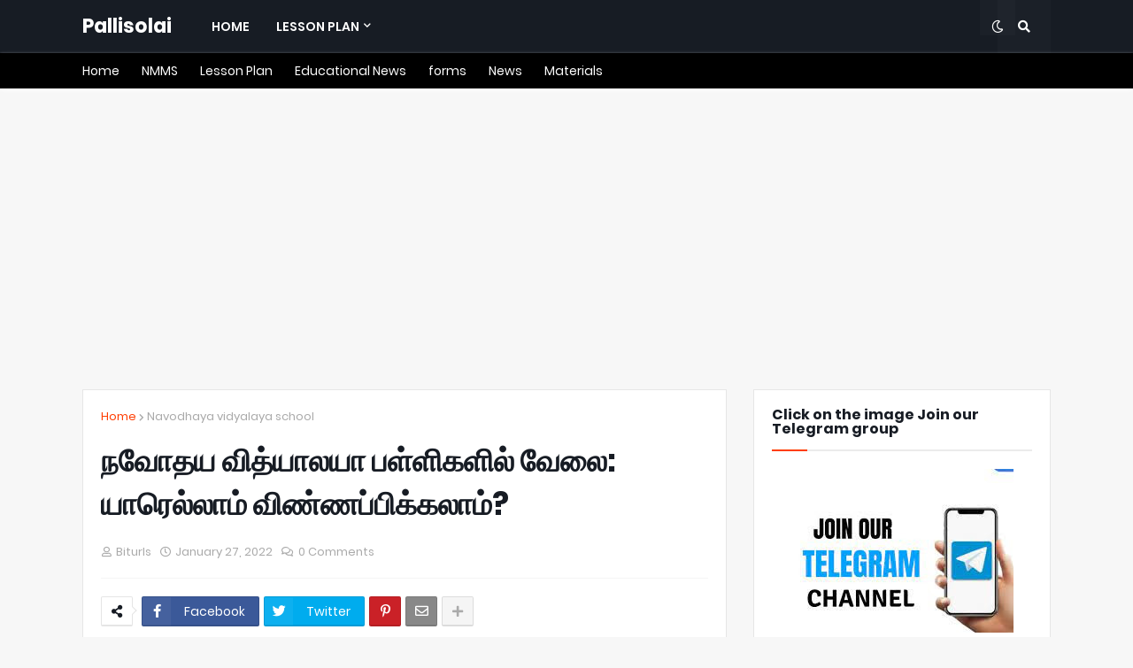

--- FILE ---
content_type: text/html; charset=UTF-8
request_url: https://www.biturls.net/2022/01/blog-post.html
body_size: 44129
content:
<!DOCTYPE html>
<html class='ltr' dir='ltr' xmlns='http://www.w3.org/1999/xhtml' xmlns:b='http://www.google.com/2005/gml/b' xmlns:data='http://www.google.com/2005/gml/data' xmlns:expr='http://www.google.com/2005/gml/expr'>
<head><script async='async' custom-element='amp-auto-ads' src='https://cdn.ampproject.org/v0/amp-auto-ads-0.1.js'>
</script><!-- Global site tag (gtag.js) - Google Analytics -->
<script async='async' src='https://www.googletagmanager.com/gtag/js?id=UA-211420276-1'></script>
<script>
  window.dataLayer = window.dataLayer || [];
  function gtag(){dataLayer.push(arguments);}
  gtag('js', new Date());

  gtag('config', 'UA-211420276-1');
</script>
<script async='async' crossorigin='anonymous' src='https://pagead2.googlesyndication.com/pagead/js/adsbygoogle.js?client=ca-pub-6660587234415660'></script>
<meta content='width=device-width, initial-scale=1.0, user-scalable=1.0, minimum-scale=1.0, maximum-scale=5.0' name='viewport'/>
<title>நவ&#3015;&#3006;தய வ&#3007;த&#3021;ய&#3006;லய&#3006; பள&#3021;ள&#3007;கள&#3007;ல&#3021; வ&#3015;ல&#3016;: ய&#3006;ர&#3014;ல&#3021;ல&#3006;ம&#3021; வ&#3007;ண&#3021;ணப&#3021;ப&#3007;க&#3021;கல&#3006;ம&#3021;?</title>
<meta content='மத்திய கல்வி அமைச்சகத்தின் கீழ் செயல்பட்டு வரும் நவோதய வித்யாலயா சமிதி பள்ளிகளில் காலியாக உள்ள 1925 ஆசிரியரல்லாத பணியிடங்களுக்கான வேலைவாய்ப...' name='description'/>
<meta content='nositelinkssearchbox' name='google'/>
<meta content='text/html; charset=UTF-8' http-equiv='Content-Type'/>
<meta content='blogger' name='generator'/>
<link href='https://www.biturls.net/favicon.ico' rel='icon' type='image/x-icon'/>
<meta content='#ff3d00' name='theme-color'/>
<meta content='#ff3d00' name='msapplication-navbutton-color'/>
<!-- Meta Title -->
<meta content='நவோதய வித்யாலயா பள்ளிகளில் வேலை: யாரெல்லாம் விண்ணப்பிக்கலாம்?' property='og:title'/>
<meta content='நவோதய வித்யாலயா பள்ளிகளில் வேலை: யாரெல்லாம் விண்ணப்பிக்கலாம்?' property='og:image:alt'/>
<meta content='நவோதய வித்யாலயா பள்ளிகளில் வேலை: யாரெல்லாம் விண்ணப்பிக்கலாம்?' name='twitter:title'/>
<meta content='நவோதய வித்யாலயா பள்ளிகளில் வேலை: யாரெல்லாம் விண்ணப்பிக்கலாம்?' name='twitter:image:alt'/>
<meta content='Pallisolai' property='og:site_name'/>
<!-- Meta Description -->
<meta content='மத்திய கல்வி அமைச்சகத்தின் கீழ் செயல்பட்டு வரும் நவோதய வித்யாலயா சமிதி பள்ளிகளில் காலியாக உள்ள 1925 ஆசிரியரல்லாத பணியிடங்களுக்கான வேலைவாய்ப...' property='og:description'/>
<meta content='மத்திய கல்வி அமைச்சகத்தின் கீழ் செயல்பட்டு வரும் நவோதய வித்யாலயா சமிதி பள்ளிகளில் காலியாக உள்ள 1925 ஆசிரியரல்லாத பணியிடங்களுக்கான வேலைவாய்ப...' name='twitter:description'/>
<!-- Meta Keywords -->
<meta content='Pallisolai, நவோதய வித்யாலயா பள்ளிகளில் வேலை: யாரெல்லாம் விண்ணப்பிக்கலாம்?' name='keywords'/>
<meta content='Pallisolai' property='article:tag'/>
<!-- Meta Link -->
<link href='https://www.biturls.net/2022/01/blog-post.html' rel='canonical'/>
<link href='https://www.biturls.net/2022/01/blog-post.html' hreflang='x-default' rel='alternate'/>
<meta content='https://www.biturls.net/2022/01/blog-post.html' property='og:url'/>
<!-- Meta Image -->
<meta content='மத்திய கல்வி அமைச்சகத்தின் கீழ் செயல்பட்டு வரும் நவோதய வித்யாலயா சமிதி பள்ளிகளில் காலியாக உள்ள 1925 ஆசிரியரல்லாத பணியிடங்களுக்கான வேலைவாய்ப...' name='description'/>
<!-- Meta Owner -->
<meta content='Anil Kumar Moharana' name='Author'/>
<link href='https://www.facebook.com/kiibao' rel='me'/>
<link href='https://www.facebook.com/kiibao' rel='author'/>
<link href='https://www.facebook.com/kiibao' rel='publisher'/>
<meta content='100001578783517' property='fb:admins'/>
<meta content='696750553739909' property='fb:pages'/>
<meta content='1804789006468790' property='fb:app_id'/>
<meta content='https://www.facebook.com/100001578783517' property='article:author'/>
<meta content='https://www.facebook.com/100001578783517' property='article:publisher'/>
<meta content='' name='twitter:site'/>
<meta content='' name='twitter:creator'/>
<!-- Meta Open Graph -->
<meta content='article' property='og:type'/>
<meta content='id_ID' property='og:locale'/>
<meta content='en_US' property='og:locale:alternate'/>
<meta content='en_GB' property='og:locale:alternate'/>
<meta content='summary_large_image' name='twitter:card'/>
<!-- Meta Robots Search -->
<meta content='text/html; charset=UTF-8' http-equiv='Content-Type'/>
<meta content='all-language' http-equiv='Content-Language'/>
<meta content='IE=Edge' http-equiv='X-UA-Compatible'/>
<meta content='Indonesia' name='geo.placename'/>
<meta content='id' name='geo.country'/>
<meta content='ID-BT' name='geo.region'/>
<meta content='id' name='language'/>
<meta content='global' name='target'/>
<meta content='global' name='distribution'/>
<meta content='general' name='rating'/>
<meta content='1 days' name='revisit-after'/>
<meta content='true' name='MSSmartTagsPreventParsing'/>
<meta content='index, follow' name='googlebot'/>
<meta content='follow, all' name='Googlebot-Image'/>
<meta content='follow, all' name='msnbot'/>
<meta content='follow, all' name='Slurp'/>
<meta content='follow, all' name='ZyBorg'/>
<meta content='follow, all' name='Scooter'/>
<meta content='all' name='spiders'/>
<meta content='all' name='WEBCRAWLERS'/>
<meta content='aeiwi, alexa, alltheWeb, altavista, aol netfind, anzwers, canada, directhit, euroseek, excite, overture, go, google, hotbot. infomak, kanoodle, lycos, mastersite, national directory, northern light, searchit, simplesearch, Websmostlinked, webtop, what-u-seek, aol, yahoo, webcrawler, infoseek, excite, magellan, looksmart, bing, cnet, googlebot' name='search engines'/>
<link rel="alternate" type="application/atom+xml" title="Pallisolai - Atom" href="https://www.biturls.net/feeds/posts/default" />
<link rel="alternate" type="application/rss+xml" title="Pallisolai - RSS" href="https://www.biturls.net/feeds/posts/default?alt=rss" />
<link rel="service.post" type="application/atom+xml" title="Pallisolai - Atom" href="https://www.blogger.com/feeds/6764979930071021080/posts/default" />

<link rel="alternate" type="application/atom+xml" title="Pallisolai - Atom" href="https://www.biturls.net/feeds/594923973496609026/comments/default" />
<!-- Metadata for Open Graph protocol. See http://ogp.me/. -->
<meta content='article' property='og:type'/>
<meta content='நவோதய வித்யாலயா பள்ளிகளில் வேலை: யாரெல்லாம் விண்ணப்பிக்கலாம்?' property='og:title'/>
<meta content='https://www.biturls.net/2022/01/blog-post.html' property='og:url'/>
<meta content='மத்திய கல்வி அமைச்சகத்தின் கீழ் செயல்பட்டு வரும் நவோதய வித்யாலயா சமிதி பள்ளிகளில் காலியாக உள்ள 1925 ஆசிரியரல்லாத பணியிடங்களுக்கான வேலைவாய்ப...' property='og:description'/>
<meta content='Pallisolai' property='og:site_name'/>
<meta content='summary_large_image' name='twitter:card'/>
<meta content='நவோதய வித்யாலயா பள்ளிகளில் வேலை: யாரெல்லாம் விண்ணப்பிக்கலாம்?' name='twitter:title'/>
<meta content='https://www.biturls.net/2022/01/blog-post.html' name='twitter:domain'/>
<meta content='மத்திய கல்வி அமைச்சகத்தின் கீழ் செயல்பட்டு வரும் நவோதய வித்யாலயா சமிதி பள்ளிகளில் காலியாக உள்ள 1925 ஆசிரியரல்லாத பணியிடங்களுக்கான வேலைவாய்ப...' name='twitter:description'/>
<script type='application/ld+json'>{"@context":"http://schema.org","@type":"WebSite","name":"நவ&#3015;&#3006;தய வ&#3007;த&#3021;ய&#3006;லய&#3006; பள&#3021;ள&#3007;கள&#3007;ல&#3021; வ&#3015;ல&#3016;: ய&#3006;ர&#3014;ல&#3021;ல&#3006;ம&#3021; வ&#3007;ண&#3021;ணப&#3021;ப&#3007;க&#3021;கல&#3006;ம&#3021;?","url":"https://www.biturls.net/2022/01/blog-post.html","potentialAction":{"@type":"SearchAction","target":"https://www.biturls.net/2022/01/blog-post.htmlsearch?q={search_term_string}","query-input":"required name=search_term_string"}}</script>
<meta content='nositelinkssearchbox' name='google'/>
<link href='//www.bilimtook.com' rel='dns-prefetch'/>
<link href='//bilimtook.com' rel='dns-prefetch'/>
<link href='//1.bp.blogspot.com' rel='dns-prefetch'/>
<link href='//2.bp.blogspot.com' rel='dns-prefetch'/>
<link href='//3.bp.blogspot.com' rel='dns-prefetch'/>
<link href='//4.bp.blogspot.com' rel='dns-prefetch'/>
<link href='//www.blogger.com' rel='dns-prefetch'/>
<link href='//dnjs.cloudflare.com' rel='dns-prefetch'/>
<link href='//fonts.gstatic.com' rel='dns-prefetch'/>
<link href='//pagead2.googlesyndication.com' rel='dns-prefetch'/>
<link href='//www.googletagmanager.com' rel='dns-prefetch'/>
<link href='//www.google-analytics.com' rel='dns-prefetch'/>
<link href='//connect.facebook.net' rel='dns-prefetch'/>
<include expiration='7d' path='*.css'></include>
<include expiration='7d' path='*.js'></include>
<include expiration='7d' path='*.gif'></include>
<include expiration='3d' path='*.jpeg'></include>
<include expiration='3d' path='*.jpg'></include>
<include expiration='3d' path='*.webp'></include>
<!-- Font Awesome Free 5.8.2 -->
<link href='https://cdnjs.cloudflare.com/ajax/libs/font-awesome/5.8.2/css/all.min.css' rel='stylesheet'/>
<!-- Template Style CSS -->
<style id='page-skin-1' type='text/css'><!--
/*
-----------------------------------------------
Blogger Template Style
Name:        Magify
Version:     1.4.0 - Premium
Author:      Templateify
Author Url:  https://www.templateify.com/
----------------------------------------------- */
<!-- Variable definitions -->
<Variable name="keycolor" description="Main Color" type="color" default="#ff3d00"/>
<Group description="Layout Options" selector="body">
<Variable name="boxed" description="Boxed Version" type="length" default="0px" min="0px" max="1px"/>
<Variable name="sidebar" description="Left Sidebar" type="length" default="0px" min="0px" max="1px"/>
<Variable name="fixedmenu" description="Fixed Menu" type="length" default="1px" min="0px" max="1px"/>
<Variable name="fixedsidebar" description="Fixed Sidebar" type="length" default="1px" min="0px" max="1px"/>
</Group>
<Group description="Theme Widths" selector="body">
<Variable name="row.width" description="Container Width" type="length" default="1078px" min="970px" max="1094px"/>
<Variable name="sidebar.width" description="Sidebar Width" type="length" default="320px" min="300px" max="336px"/>
</Group>
<Group description="Theme Fonts" selector="body">
<Variable name="main.font" description="Site Font" type="font" family="'Poppins',sans-serif" default="normal 400 14px $(family)" />
<Variable name="title.font" description="Title Font" type="font" family="'Poppins',sans-serif" default="normal 400 14px $(family)" />
<Variable name="meta.font" description="Meta Font" type="font" family="'Poppins',sans-serif" default="normal 400 14px $(family)" />
<Variable name="text.font" description="Text Font" type="font" family="'Poppins',sans-serif" default="normal 400 14px $(family)" />
</Group>
<Group description="Theme Colors" selector="body">
<Variable name="main.color" description="Theme Color" type="color" default="#ff3d00"/>
<Variable name="main.dark.color" description="Theme Dark Color" type="color" default="#171c24"/>
<Variable name="title.color" description="Title Color" type="color" default="#171c24"/>
<Variable name="title.hover.color" description="Title Hover Color" type="color" default="#ff3d00"/>
<Variable name="meta.color" description="Meta Color" type="color" default="#aaaaaa"/>
<Variable name="tag.bg" description="Tag Background" type="color" default="#ff3d00"/>
<Variable name="tag.color" description="Tag Color" type="color" default="#ffffff"/>
</Group>
<Group description="Theme Body" selector="body">
<Variable name="body.background.color" description="Body Background - Boxed" type="color" default="#f7f7f7" />
<Variable name="body.background" description="Background" type="background" color="#f7f7f7" default="$(color) url() repeat scroll top left"/>
<Variable name="outer.bg" description="Outer Wrapper Background" type="color" default="#f7f7f7" />
<Variable name="body.text.color" description="Body Text Color" type="color" default="#656565" />
<Variable name="body.link.color" description="Colored Links" type="color" default="#ff3d00" />
</Group>
<Group description="Main Header" selector="div.headerify">
<Variable name="navbar.bg" description="Header Background" type="color" default="#171c24"/>
<Variable name="navbar.color" description="Header Color" type="color" default="#ffffff"/>
<Variable name="navbar.hover.color" description="Header Hover Color" type="color" default="#ff3d00"/>
<Variable name="navbar.border" description="Header Border Color" type="color" default="#171c24"/>
</Group>
<Group description="Sub Menu" selector="div.headerify">
<Variable name="submenu.bg" description="SubMenu Background" type="color" default="#1e232b"/>
<Variable name="submenu.color" description="SubMenu Color" type="color" default="#ffffff"/>
<Variable name="submenu.hover.color" description="SubMenu Hover Color" type="color" default="#ff3d00"/>
</Group>
<Group description="Mega Menu" selector="div.headerify">
<Variable name="megamenu.bg" description="MegaMenu Background" type="color" default="#1e232b"/>
<Variable name="megamenu.post.title.color" description="MegaMenu Post Title Color" type="color" default="#ffffff"/>
<Variable name="megamenu.post.title.hover" description="MegaMenu Post Title Hover Color" type="color" default="#ff3d00"/>
</Group>
<Group description="Theme Widgets">
<Variable name="widget.bg" description="Widget Background" type="color" default="#ffffff"/>
<Variable name="widget.border.color" description="Widget Border Color" type="color" default="#e6e6e6"/>
<Variable name="wtitle.color" description="Widget Title Color" type="color" default="#171c24"/>
<Variable name="wtitle.border.color" description="Widget Title Border Color" type="color" default="#ebebeb"/>
<Variable name="wtitle.dash.color" description="Widget Title Dash Color" type="color" default="#ff3d00"/>
<Variable name="showborder" description="Show Border" type="length" default="1px" min="0px" max="1px"/>
</Group>
<Group description="Post Styles" select="#main-wrapper">
<Variable name="post.title.color" description="Post Title Color" type="color" default="#171c24"/>
<Variable name="post.title.hover.color" description="Post Title Hover Color" type="color" default="#ff3d00"/>
<Variable name="post.text.color" description="Post Text Color" type="color" default="#656565"/>
<Variable name="itempost.title.size" description="Post Title Font Size" type="length" default="35px" min="20px" max="50px"/>
<Variable name="itempost.content.size" description="Post Text Font Size" type="length" default="15px" min="13px" max="20px"/>
</Group>
<Group description="Post Options" select="#main-wrapper">
<Variable name="breadcrumb" description="Post Breadcrumbs" type="length" default="1px" min="0px" max="1px"/>
<Variable name="sharebuttons" description="Share Buttons Before Post Content" type="length" default="1px" min="0px" max="1px"/>
<Variable name="postnav" description="Post Navigation" type="length" default="1px" min="0px" max="1px"/>
</Group>
<Group description="Theme Buttons">
<Variable name="button.bg" description="Button Background" type="color" default="#ff3d00"/>
<Variable name="button.color" description="Button Color" type="color" default="#ffffff"/>
<Variable name="button.hover.bg" description="Button Hover Background" type="color" default="#e53700"/>
<Variable name="button.hover.color" description="Button Hover Color" type="color" default="#ffffff"/>
<Variable name="darkbutton.bg" description="Dark Button Background" type="color" default="#171c24"/>
<Variable name="darkbutton.color" description="Dark Button Color" type="color" default="#ffffff"/>
</Group>
<Group description="Theme Footer" selector="#footer-wrapper">
<Variable name="footer.bg" description="Footer Background" type="color" default="#171c24"/>
<Variable name="footer.widget.title.color" description="Widget Title Color" type="color" default="#ffffff"/>
<Variable name="footer.color" description="Footer Color" type="color" default="#f2f2f2"/>
<Variable name="footer.text.color" description="Footer Text Color" type="color" default="#aaaaaa"/>
<Variable name="footer.link.color" description="Footer Link Color" type="color" default="#ff3d00"/>
</Group>
<Group description="Footer Bar" selector="#footerbar">
<Variable name="footerbar.bg" description="Footer Bar Background" type="color" default="#12161d"/>
<Variable name="footerbar.color" description="Footer Bar  Color" type="color" default="#ffffff"/>
<Variable name="footerbar.hover.color" description="Footer Bar Hover Color" type="color" default="#ff3d00"/>
</Group>
<!-- Site Font -->
<Variable name="mainfont.medium" description="Main Font Medium" hideEditor="true" type="font" default="normal 500 14px 'Poppins',sans-serif"/>
<Variable name="mainfont.semibold" description="Main Font SemiBold" hideEditor="true" type="font" default="normal 600 14px 'Poppins',sans-serif"/>
<Variable name="mainfont.bold" description="Main Font Bold" hideEditor="true" type="font" default="normal 700 14px 'Poppins',sans-serif"/>
<Variable name="mainfont.italic" description="Main Font Italic" hideEditor="true" type="font" default="italic 400 14px 'Poppins',sans-serif"/>
<Variable name="mainfont.mediumitalic" description="Main Font Medium Italic" hideEditor="true" type="font" default="italic 500 14px 'Poppins',sans-serif"/>
<Variable name="mainfont.semibolditalic" description="Main Font SemiBold Italic" hideEditor="true" type="font" default="italic 600 14px 'Poppins',sans-serif"/>
<Variable name="mainfont.bolditalic" description="Main Font Bold Italic" hideEditor="true" type="font" default="italic 700 14px 'Poppins',sans-serif"/>
<!-- Title Font -->
<Variable name="titlefont.medium" description="Title Font Medium" hideEditor="true" type="font" default="normal 500 14px 'Poppins',sans-serif"/>
<Variable name="titlefont.semibold" description="Title Font SemiBold" hideEditor="true" type="font" default="normal 600 14px 'Poppins',sans-serif"/>
<Variable name="titlefont.bold" description="Title Font Bold" hideEditor="true" type="font" default="normal 700 14px 'Poppins',sans-serif"/>
<Variable name="titlefont.italic" description="Title Font Italic" hideEditor="true" type="font" default="italic 400 14px 'Poppins',sans-serif"/>
<Variable name="titlefont.mediumitalic" description="Title Font Medium Italic" hideEditor="true" type="font" default="italic 500 14px 'Poppins',sans-serif"/>
<Variable name="titlefont.semibolditalic" description="Title Font SemiBold Italic" hideEditor="true" type="font" default="italic 600 14px 'Poppins',sans-serif"/>
<Variable name="titlefont.bolditalic" description="Title Font Bold Italic" hideEditor="true" type="font" default="italic 700 14px 'Poppins',sans-serif"/>
<!-- Meta Font -->
<Variable name="metafont.italic" description="Meta Font Italic" hideEditor="true" type="font" default="italic 400 14px 'Poppins',sans-serif"/>
<!-- Text Font -->
<Variable name="textfont.medium" description="Text Font Medium" hideEditor="true" type="font" default="normal 500 14px 'Poppins',sans-serif"/>
<Variable name="textfont.semibold" description="Text Font SemiBold" hideEditor="true" type="font" default="normal 600 14px 'Poppins',sans-serif"/>
<Variable name="textfont.bold" description="Text Font Bold" hideEditor="true" type="font" default="normal 700 14px 'Poppins',sans-serif"/>
<Variable name="textfont.italic" description="Text Font Italic" hideEditor="true" type="font" default="italic 400 14px 'Poppins',sans-serif"/>
<Variable name="textfont.mediumitalic" description="Text Font Medium Italic" hideEditor="true" type="font" default="italic 500 14px 'Poppins',sans-serif"/>
<Variable name="textfont.semibolditalic" description="Text Font SemiBold Italic" hideEditor="true" type="font" default="italic 600 14px 'Poppins',sans-serif"/>
<Variable name="textfont.bolditalic" description="Text Font Bold Italic" hideEditor="true" type="font" default="italic 700 14px 'Poppins',sans-serif"/>
*/
/*-- Google Poppins Font --*/
@font-face{font-family:'Poppins';font-style:italic;font-weight:400;src:local('Poppins Italic'),local(Poppins-Italic),url(https://fonts.gstatic.com/s/poppins/v6/pxiGyp8kv8JHgFVrJJLucXtAKPY.woff2) format("woff2");unicode-range:U+0900-097F,U+1CD0-1CF6,U+1CF8-1CF9,U+200C-200D,U+20A8,U+20B9,U+25CC,U+A830-A839,U+A8E0-A8FB}
@font-face{font-family:'Poppins';font-style:italic;font-weight:400;src:local('Poppins Italic'),local(Poppins-Italic),url(https://fonts.gstatic.com/s/poppins/v6/pxiGyp8kv8JHgFVrJJLufntAKPY.woff2) format("woff2");unicode-range:U+0100-024F,U+0259,U+1E00-1EFF,U+2020,U+20A0-20AB,U+20AD-20CF,U+2113,U+2C60-2C7F,U+A720-A7FF}
@font-face{font-family:'Poppins';font-style:italic;font-weight:400;src:local('Poppins Italic'),local(Poppins-Italic),url(https://fonts.gstatic.com/s/poppins/v6/pxiGyp8kv8JHgFVrJJLucHtA.woff2) format("woff2");unicode-range:U+0000-00FF,U+0131,U+0152-0153,U+02BB-02BC,U+02C6,U+02DA,U+02DC,U+2000-206F,U+2074,U+20AC,U+2122,U+2191,U+2193,U+2212,U+2215,U+FEFF,U+FFFD}
@font-face{font-family:'Poppins';font-style:italic;font-weight:500;src:local('Poppins Medium Italic'),local(Poppins-MediumItalic),url(https://fonts.gstatic.com/s/poppins/v6/pxiDyp8kv8JHgFVrJJLmg1hVFteOcEg.woff2) format("woff2");unicode-range:U+0900-097F,U+1CD0-1CF6,U+1CF8-1CF9,U+200C-200D,U+20A8,U+20B9,U+25CC,U+A830-A839,U+A8E0-A8FB}
@font-face{font-family:'Poppins';font-style:italic;font-weight:500;src:local('Poppins Medium Italic'),local(Poppins-MediumItalic),url(https://fonts.gstatic.com/s/poppins/v6/pxiDyp8kv8JHgFVrJJLmg1hVGdeOcEg.woff2) format("woff2");unicode-range:U+0100-024F,U+0259,U+1E00-1EFF,U+2020,U+20A0-20AB,U+20AD-20CF,U+2113,U+2C60-2C7F,U+A720-A7FF}
@font-face{font-family:'Poppins';font-style:italic;font-weight:500;src:local('Poppins Medium Italic'),local(Poppins-MediumItalic),url(https://fonts.gstatic.com/s/poppins/v6/pxiDyp8kv8JHgFVrJJLmg1hVF9eO.woff2) format("woff2");unicode-range:U+0000-00FF,U+0131,U+0152-0153,U+02BB-02BC,U+02C6,U+02DA,U+02DC,U+2000-206F,U+2074,U+20AC,U+2122,U+2191,U+2193,U+2212,U+2215,U+FEFF,U+FFFD}
@font-face{font-family:'Poppins';font-style:italic;font-weight:600;src:local('Poppins SemiBold Italic'),local(Poppins-SemiBoldItalic),url(https://fonts.gstatic.com/s/poppins/v6/pxiDyp8kv8JHgFVrJJLmr19VFteOcEg.woff2) format("woff2");unicode-range:U+0900-097F,U+1CD0-1CF6,U+1CF8-1CF9,U+200C-200D,U+20A8,U+20B9,U+25CC,U+A830-A839,U+A8E0-A8FB}
@font-face{font-family:'Poppins';font-style:italic;font-weight:600;src:local('Poppins SemiBold Italic'),local(Poppins-SemiBoldItalic),url(https://fonts.gstatic.com/s/poppins/v6/pxiDyp8kv8JHgFVrJJLmr19VGdeOcEg.woff2) format("woff2");unicode-range:U+0100-024F,U+0259,U+1E00-1EFF,U+2020,U+20A0-20AB,U+20AD-20CF,U+2113,U+2C60-2C7F,U+A720-A7FF}
@font-face{font-family:'Poppins';font-style:italic;font-weight:600;src:local('Poppins SemiBold Italic'),local(Poppins-SemiBoldItalic),url(https://fonts.gstatic.com/s/poppins/v6/pxiDyp8kv8JHgFVrJJLmr19VF9eO.woff2) format("woff2");unicode-range:U+0000-00FF,U+0131,U+0152-0153,U+02BB-02BC,U+02C6,U+02DA,U+02DC,U+2000-206F,U+2074,U+20AC,U+2122,U+2191,U+2193,U+2212,U+2215,U+FEFF,U+FFFD}
@font-face{font-family:'Poppins';font-style:italic;font-weight:700;src:local('Poppins Bold Italic'),local(Poppins-BoldItalic),url(https://fonts.gstatic.com/s/poppins/v6/pxiDyp8kv8JHgFVrJJLmy15VFteOcEg.woff2) format("woff2");unicode-range:U+0900-097F,U+1CD0-1CF6,U+1CF8-1CF9,U+200C-200D,U+20A8,U+20B9,U+25CC,U+A830-A839,U+A8E0-A8FB}
@font-face{font-family:'Poppins';font-style:italic;font-weight:700;src:local('Poppins Bold Italic'),local(Poppins-BoldItalic),url(https://fonts.gstatic.com/s/poppins/v6/pxiDyp8kv8JHgFVrJJLmy15VGdeOcEg.woff2) format("woff2");unicode-range:U+0100-024F,U+0259,U+1E00-1EFF,U+2020,U+20A0-20AB,U+20AD-20CF,U+2113,U+2C60-2C7F,U+A720-A7FF}
@font-face{font-family:'Poppins';font-style:italic;font-weight:700;src:local('Poppins Bold Italic'),local(Poppins-BoldItalic),url(https://fonts.gstatic.com/s/poppins/v6/pxiDyp8kv8JHgFVrJJLmy15VF9eO.woff2) format("woff2");unicode-range:U+0000-00FF,U+0131,U+0152-0153,U+02BB-02BC,U+02C6,U+02DA,U+02DC,U+2000-206F,U+2074,U+20AC,U+2122,U+2191,U+2193,U+2212,U+2215,U+FEFF,U+FFFD}
@font-face{font-family:'Poppins';font-style:normal;font-weight:400;src:local('Poppins Regular'),local(Poppins-Regular),url(https://fonts.gstatic.com/s/poppins/v6/pxiEyp8kv8JHgFVrJJbecmNE.woff2) format("woff2");unicode-range:U+0900-097F,U+1CD0-1CF6,U+1CF8-1CF9,U+200C-200D,U+20A8,U+20B9,U+25CC,U+A830-A839,U+A8E0-A8FB}
@font-face{font-family:'Poppins';font-style:normal;font-weight:400;src:local('Poppins Regular'),local(Poppins-Regular),url(https://fonts.gstatic.com/s/poppins/v6/pxiEyp8kv8JHgFVrJJnecmNE.woff2) format("woff2");unicode-range:U+0100-024F,U+0259,U+1E00-1EFF,U+2020,U+20A0-20AB,U+20AD-20CF,U+2113,U+2C60-2C7F,U+A720-A7FF}
@font-face{font-family:'Poppins';font-style:normal;font-weight:400;src:local('Poppins Regular'),local(Poppins-Regular),url(https://fonts.gstatic.com/s/poppins/v6/pxiEyp8kv8JHgFVrJJfecg.woff2) format("woff2");unicode-range:U+0000-00FF,U+0131,U+0152-0153,U+02BB-02BC,U+02C6,U+02DA,U+02DC,U+2000-206F,U+2074,U+20AC,U+2122,U+2191,U+2193,U+2212,U+2215,U+FEFF,U+FFFD}
@font-face{font-family:'Poppins';font-style:normal;font-weight:500;src:local('Poppins Medium'),local(Poppins-Medium),url(https://fonts.gstatic.com/s/poppins/v6/pxiByp8kv8JHgFVrLGT9Z11lFc-K.woff2) format("woff2");unicode-range:U+0900-097F,U+1CD0-1CF6,U+1CF8-1CF9,U+200C-200D,U+20A8,U+20B9,U+25CC,U+A830-A839,U+A8E0-A8FB}
@font-face{font-family:'Poppins';font-style:normal;font-weight:500;src:local('Poppins Medium'),local(Poppins-Medium),url(https://fonts.gstatic.com/s/poppins/v6/pxiByp8kv8JHgFVrLGT9Z1JlFc-K.woff2) format("woff2");unicode-range:U+0100-024F,U+0259,U+1E00-1EFF,U+2020,U+20A0-20AB,U+20AD-20CF,U+2113,U+2C60-2C7F,U+A720-A7FF}
@font-face{font-family:'Poppins';font-style:normal;font-weight:500;src:local('Poppins Medium'),local(Poppins-Medium),url(https://fonts.gstatic.com/s/poppins/v6/pxiByp8kv8JHgFVrLGT9Z1xlFQ.woff2) format("woff2");unicode-range:U+0000-00FF,U+0131,U+0152-0153,U+02BB-02BC,U+02C6,U+02DA,U+02DC,U+2000-206F,U+2074,U+20AC,U+2122,U+2191,U+2193,U+2212,U+2215,U+FEFF,U+FFFD}
@font-face{font-family:'Poppins';font-style:normal;font-weight:600;src:local('Poppins SemiBold'),local(Poppins-SemiBold),url(https://fonts.gstatic.com/s/poppins/v6/pxiByp8kv8JHgFVrLEj6Z11lFc-K.woff2) format("woff2");unicode-range:U+0900-097F,U+1CD0-1CF6,U+1CF8-1CF9,U+200C-200D,U+20A8,U+20B9,U+25CC,U+A830-A839,U+A8E0-A8FB}
@font-face{font-family:'Poppins';font-style:normal;font-weight:600;src:local('Poppins SemiBold'),local(Poppins-SemiBold),url(https://fonts.gstatic.com/s/poppins/v6/pxiByp8kv8JHgFVrLEj6Z1JlFc-K.woff2) format("woff2");unicode-range:U+0100-024F,U+0259,U+1E00-1EFF,U+2020,U+20A0-20AB,U+20AD-20CF,U+2113,U+2C60-2C7F,U+A720-A7FF}
@font-face{font-family:'Poppins';font-style:normal;font-weight:600;src:local('Poppins SemiBold'),local(Poppins-SemiBold),url(https://fonts.gstatic.com/s/poppins/v6/pxiByp8kv8JHgFVrLEj6Z1xlFQ.woff2) format("woff2");unicode-range:U+0000-00FF,U+0131,U+0152-0153,U+02BB-02BC,U+02C6,U+02DA,U+02DC,U+2000-206F,U+2074,U+20AC,U+2122,U+2191,U+2193,U+2212,U+2215,U+FEFF,U+FFFD}
@font-face{font-family:'Poppins';font-style:normal;font-weight:700;src:local('Poppins Bold'),local(Poppins-Bold),url(https://fonts.gstatic.com/s/poppins/v6/pxiByp8kv8JHgFVrLCz7Z11lFc-K.woff2) format("woff2");unicode-range:U+0900-097F,U+1CD0-1CF6,U+1CF8-1CF9,U+200C-200D,U+20A8,U+20B9,U+25CC,U+A830-A839,U+A8E0-A8FB}
@font-face{font-family:'Poppins';font-style:normal;font-weight:700;src:local('Poppins Bold'),local(Poppins-Bold),url(https://fonts.gstatic.com/s/poppins/v6/pxiByp8kv8JHgFVrLCz7Z1JlFc-K.woff2) format("woff2");unicode-range:U+0100-024F,U+0259,U+1E00-1EFF,U+2020,U+20A0-20AB,U+20AD-20CF,U+2113,U+2C60-2C7F,U+A720-A7FF}
@font-face{font-family:'Poppins';font-style:normal;font-weight:700;src:local('Poppins Bold'),local(Poppins-Bold),url(https://fonts.gstatic.com/s/poppins/v6/pxiByp8kv8JHgFVrLCz7Z1xlFQ.woff2) format("woff2");unicode-range:U+0000-00FF,U+0131,U+0152-0153,U+02BB-02BC,U+02C6,U+02DA,U+02DC,U+2000-206F,U+2074,U+20AC,U+2122,U+2191,U+2193,U+2212,U+2215,U+FEFF,U+FFFD}
/*-- Reset CSS --*/
a,abbr,acronym,address,applet,b,big,blockquote,body,caption,center,cite,code,dd,del,dfn,div,dl,dt,em,fieldset,font,form,h1,h2,h3,h4,h5,h6,html,i,iframe,img,ins,kbd,label,legend,li,object,p,pre,q,s,samp,small,span,strike,strong,sub,sup,table,tbody,td,tfoot,th,thead,tr,tt,u,ul,var{padding:0;border:0;outline:0;vertical-align:baseline;background:0 0;text-decoration:none}form,textarea,input,button{-webkit-appearance:none;-moz-appearance:none;appearance:none;outline:none;box-sizing:border-box;border-radius:0}dl,ul{list-style-position:inside;font-weight:400;list-style:none}ul li{list-style:none}caption,th{text-align:center}img{border:none;position:relative}a,a:visited{text-decoration:none}.clearfix{clear:both}.section,.widget,.widget ul{margin:0;padding:0}a{color:#ff3d00}a img{border:0}abbr{text-decoration:none}.CSS_LIGHTBOX{z-index:999999!important}.CSS_LIGHTBOX_ATTRIBUTION_INDEX_CONTAINER .CSS_HCONT_CHILDREN_HOLDER > .CSS_LAYOUT_COMPONENT.CSS_HCONT_CHILD:first-child > .CSS_LAYOUT_COMPONENT{opacity:0}.separator a{clear:none!important;float:none!important;margin-left:0!important;margin-right:0!important}#Navbar1,#navbar-iframe,.widget-item-control,a.quickedit,.home-link,.feed-links{display:none!important}.center{display:table;margin:0 auto;position:relative}.widget > h2,.widget > h3{display:none}.widget iframe,.widget img{max-width:100%}
/*-- Body Content CSS --*/
:root{--body-font:'Poppins',sans-serif;--title-font:'Poppins',sans-serif;--meta-font:'Poppins',sans-serif;--text-font:'Poppins',sans-serif}
body{position:relative;background-color:#f7f7f7;background:#f7f7f7 url() repeat scroll top left;font-family:var(--body-font);font-size:14px;color:#656565;font-weight:400;font-style:normal;line-height:1.4em;word-wrap:break-word;margin:0;padding:0}
.rtl{direction:rtl}
.no-items.section{display:none}
h1,h2,h3,h4,h5,h6{font-family:var(--title-font);font-weight:700}
.title-oswald h1,.title-oswald h2,.title-oswald h3,.title-oswald h4,.title-oswald h5,.title-oswald h6{font-weight:500}
#outer-wrapper{position:relative;overflow:hidden;width:100%;max-width:100%;margin:0 auto;background-color:#f7f7f7;box-shadow:0 0 20px rgba(0,0,0,0.1)}
#outer-wrapper.boxed{max-width:calc(1094px + 60px)}
.row-x1{width:1094px}
#content-wrapper{position:relative;float:left;width:100%;overflow:hidden;padding:30px 0;margin:0;border-top:0}
#content-wrapper > .container{margin:0 auto}
#main-wrapper{position:relative;float:left;width:calc(100% - (336px + 30px));box-sizing:border-box;padding:0}
.left-sidebar #main-wrapper,.rtl #main-wrapper{float:right}
#sidebar-wrapper{position:relative;float:right;width:336px;box-sizing:border-box;padding:0}
.left-sidebar #sidebar-wrapper,.rtl #sidebar-wrapper{float:left}
.entry-image-link,.cmm-avatar,.comments .avatar-image-container{overflow:hidden;background-color:rgba(155,155,155,0.08);z-index:5;color:transparent!important}
.entry-thumb{display:block;position:relative;width:100%;height:100%;background-size:cover;background-position:center center;background-repeat:no-repeat;z-index:1;opacity:0;transition:opacity .35s ease,transform .3s ease}
.entry-thumb.lazy-ify{opacity:1}
.entry-image-link:hover .entry-thumb,.featured-item-inner:hover .entry-thumb,.block-posts-1 .block-inner:hover .entry-thumb,.block-posts-2 .block-inner:hover .entry-thumb,.column-inner:hover .entry-thumb{transform:scale(1.05)}
.before-mask:before{content:'';position:absolute;left:0;right:0;bottom:0;height:70%;background-image:linear-gradient(to bottom,transparent,rgba(0,0,0,0.65));-webkit-backface-visibility:hidden;backface-visibility:hidden;z-index:2;opacity:1;margin:0;transition:opacity .25s ease}
.entry-title{color:#171c24}
.entry-title a{color:#171c24;display:block}
.entry-title a:hover{color:#ff3d00}
.excerpt{font-family:var(--text-font)}
.entry-category{position:absolute;top:15px;left:15px;height:20px;background-color:#ff3d00;font-size:11px;color:#ffffff;font-weight:400;z-index:10;box-sizing:border-box;padding:0 5px;margin:0;border:1px solid rgba(0,0,0,.1);border-radius:2px}
.rtl .entry-category{left:unset;right:15px}
.entry-info{position:absolute;bottom:0;left:0;overflow:hidden;width:100%;background-image:linear-gradient(to bottom,transparent,rgba(0,0,0,0.3));z-index:10;box-sizing:border-box;padding:15px}
.entry-info .entry-meta{color:#eee}
.entry-info .entry-title{text-shadow:0 1px 2px rgba(0,0,0,0.5)}
.entry-info .entry-title a{color:#fff}
.social a:before{display:inline-block;font-family:'Font Awesome 5 Brands';font-style:normal;font-weight:400}
.social .blogger a:before{content:"\f37d"}
.social .facebook a:before{content:"\f082"}
.social .facebook-f a:before{content:"\f39e"}
.social .twitter a:before{content:"\f099"}
.social .rss a:before{content:"\f09e";font-family:'Font Awesome 5 Free';font-weight:900}
.social .youtube a:before{content:"\f167"}
.social .skype a:before{content:"\f17e"}
.social .stumbleupon a:before{content:"\f1a4"}
.social .tumblr a:before{content:"\f173"}
.social .vk a:before{content:"\f189"}
.social .stack-overflow a:before{content:"\f16c"}
.social .github a:before{content:"\f09b"}
.social .linkedin a:before{content:"\f0e1"}
.social .dribbble a:before{content:"\f17d"}
.social .soundcloud a:before{content:"\f1be"}
.social .behance a:before{content:"\f1b4"}
.social .digg a:before{content:"\f1a6"}
.social .instagram a:before{content:"\f16d"}
.social .pinterest a:before{content:"\f0d2"}
.social .pinterest-p a:before{content:"\f231"}
.social .twitch a:before{content:"\f1e8"}
.social .delicious a:before{content:"\f1a5"}
.social .codepen a:before{content:"\f1cb"}
.social .flipboard a:before{content:"\f44d"}
.social .reddit a:before{content:"\f281"}
.social .whatsapp a:before{content:"\f232"}
.social .messenger a:before{content:"\f39f"}
.social .snapchat a:before{content:"\f2ac"}
.social .telegram a:before{content:"\f3fe"}
.social .discord a:before{content:"\f392"}
.social .share a:before{content:"\f064";font-family:'Font Awesome 5 Free';font-weight:900}
.social .email a:before{content:"\f0e0";font-family:'Font Awesome 5 Free';font-weight:400}
.social .external-link a:before{content:"\f35d";font-family:'Font Awesome 5 Free';font-weight:900}
.social-bg .blogger a,.social-bg-hover .blogger a:hover{background-color:#ff5722}
.social-bg .facebook a,.social-bg .facebook-f a,.social-bg-hover .facebook a:hover,.social-bg-hover .facebook-f a:hover{background-color:#3b5999}
.social-bg .twitter a,.social-bg-hover .twitter a:hover{background-color:#00acee}
.social-bg .youtube a,.social-bg-hover .youtube a:hover{background-color:#f50000}
.social-bg .instagram a,.social-bg-hover .instagram a:hover{background:linear-gradient(15deg,#ffb13d,#dd277b,#4d5ed4)}
.social-bg .pinterest a,.social-bg .pinterest-p a,.social-bg-hover .pinterest a:hover,.social-bg-hover .pinterest-p a:hover{background-color:#ca2127}
.social-bg .dribbble a,.social-bg-hover .dribbble a:hover{background-color:#ea4c89}
.social-bg .linkedin a,.social-bg-hover .linkedin a:hover{background-color:#0077b5}
.social-bg .tumblr a,.social-bg-hover .tumblr a:hover{background-color:#365069}
.social-bg .twitch a,.social-bg-hover .twitch a:hover{background-color:#6441a5}
.social-bg .rss a,.social-bg-hover .rss a:hover{background-color:#ffc200}
.social-bg .skype a,.social-bg-hover .skype a:hover{background-color:#00aff0}
.social-bg .stumbleupon a,.social-bg-hover .stumbleupon a:hover{background-color:#eb4823}
.social-bg .vk a,.social-bg-hover .vk a:hover{background-color:#4a76a8}
.social-bg .stack-overflow a,.social-bg-hover .stack-overflow a:hover{background-color:#f48024}
.social-bg .github a,.social-bg-hover .github a:hover{background-color:#24292e}
.social-bg .soundcloud a,.social-bg-hover .soundcloud a:hover{background:linear-gradient(#ff7400,#ff3400)}
.social-bg .behance a,.social-bg-hover .behance a:hover{background-color:#191919}
.social-bg .digg a,.social-bg-hover .digg a:hover{background-color:#1b1a19}
.social-bg .delicious a,.social-bg-hover .delicious a:hover{background-color:#0076e8}
.social-bg .codepen a,.social-bg-hover .codepen a:hover{background-color:#000}
.social-bg .flipboard a,.social-bg-hover .flipboard a:hover{background-color:#f52828}
.social-bg .reddit a,.social-bg-hover .reddit a:hover{background-color:#ff4500}
.social-bg .whatsapp a,.social-bg-hover .whatsapp a:hover{background-color:#3fbb50}
.social-bg .messenger a,.social-bg-hover .messenger a:hover{background-color:#0084ff}
.social-bg .snapchat a,.social-bg-hover .snapchat a:hover{background-color:#ffe700}
.social-bg .telegram a,.social-bg-hover .telegram a:hover{background-color:#179cde}
.social-bg .discord a,.social-bg-hover .discord a:hover{background-color:#7289da}
.social-bg .share a,.social-bg-hover .share a:hover{background-color:#aaaaaa}
.social-bg .email a,.social-bg-hover .email a:hover{background-color:#888}
.social-bg .external-link a,.social-bg-hover .external-link a:hover{background-color:#e53700}
.social-color .blogger a,.social-color-hover .blogger a:hover{color:#ff5722}
.social-color .facebook a,.social-color .facebook-f a,.social-color-hover .facebook a:hover,.social-color-hover .facebook-f a:hover{color:#3b5999}
.social-color .twitter a,.social-color-hover .twitter a:hover{color:#00acee}
.social-color .youtube a,.social-color-hover .youtube a:hover{color:#f50000}
.social-color .instagram a,.social-color-hover .instagram a:hover{color:#dd277b}
.social-color .pinterest a,.social-color .pinterest-p a,.social-color-hover .pinterest a:hover,.social-color-hover .pinterest-p a:hover{color:#ca2127}
.social-color .dribbble a,.social-color-hover .dribbble a:hover{color:#ea4c89}
.social-color .linkedin a,.social-color-hover .linkedin a:hover{color:#0077b5}
.social-color .tumblr a,.social-color-hover .tumblr a:hover{color:#365069}
.social-color .twitch a,.social-color-hover .twitch a:hover{color:#6441a5}
.social-color .rss a,.social-color-hover .rss a:hover{color:#ffc200}
.social-color .skype a,.social-color-hover .skype a:hover{color:#00aff0}
.social-color .stumbleupon a,.social-color-hover .stumbleupon a:hover{color:#eb4823}
.social-color .vk a,.social-color-hover .vk a:hover{color:#4a76a8}
.social-color .stack-overflow a,.social-color-hover .stack-overflow a:hover{color:#f48024}
.social-color .github a,.social-color-hover .github a:hover{color:#24292e}
.social-color .soundcloud a,.social-color-hover .soundcloud a:hover{color:#ff7400}
.social-color .behance a,.social-color-hover .behance a:hover{color:#191919}
.social-color .digg a,.social-color-hover .digg a:hover{color:#1b1a19}
.social-color .delicious a,.social-color-hover .delicious a:hover{color:#0076e8}
.social-color .codepen a,.social-color-hover .codepen a:hover{color:#000}
.social-color .flipboard a,.social-color-hover .flipboard a:hover{color:#f52828}
.social-color .reddit a,.social-color-hover .reddit a:hover{color:#ff4500}
.social-color .whatsapp a,.social-color-hover .whatsapp a:hover{color:#3fbb50}
.social-color .messenger a,.social-color-hover .messenger a:hover{color:#0084ff}
.social-color .snapchat a,.social-color-hover .snapchat a:hover{color:#ffe700}
.social-color .telegram a,.social-color-hover .telegram a:hover{color:#179cde}
.social-color .discord a,.social-color-hover .discord a:hover{color:#7289da}
.social-color .share a,.social-color-hover .share a:hover{color:#aaaaaa}
.social-color .email a,.social-color-hover .email a:hover{color:#888}
.social-color .external-link a,.social-color-hover .external-link a:hover{color:#e53700}
.raat-toggle{position:absolute;top:0;right:40px;width:40px;height:40px;background-color:rgba(155,155,155,0.03);color:white;font-size:14px;text-align:center;line-height:60px;cursor:pointer;z-index:20;padding:0;margin:0;transition:margin .25s ease}
.rtl .raat-toggle{left:50px;right:unset}
.raat-toggle:after{content:'\f186';font-family:'Font Awesome 5 Free';font-weight:400;margin:0}
html[data-theme=dark] .raat-toggle:after{font-weight:900}
.raat-toggle:hover{background-color:rgba(155,155,155,0.05)}
.toggle-content a.mobile-raat-toggle,.rtl .toggle-content a.mobile-raat-toggle{width:auto;font-size:16px;padding:0 15px;border:0}
.toggle-content a:hover{color:var(--header-hover-color)}
.mobile-raat-toggle:after{content:'\f186';font-family:'Font Awesome 5 Free';font-weight:400;margin:0}
html[data-theme=dark] .mobile-raat-toggle:after{font-weight:900}
#theme-switch{font-size:20px;position:absolute;top:0;right:35px;z-index:19}
#header-wrapper{position:relative;float:left;width:100%;margin:0}
.headerify-wrap,.headerify{position:relative;float:left;width:100%;height:60px;background-color:#171c24;box-sizing:border-box;padding:0;margin:0;border-bottom:1px solid #171c24}
#header-wrapper .container{position:relative;margin:0 auto}
.main-logo-wrap{position:relative;float:left;margin:0 30px 0 0}
.rtl .main-logo-wrap{float:right;margin:0 0 0 30px}
.main-logo{position:relative;float:left;width:100%;height:34px;padding:13px 0;margin:0}
.main-logo .main-logo-img{float:left;height:34px;overflow:hidden}
.main-logo img{max-width:100%;height:34px;margin:0}
.main-logo h1{font-size:22px;color:#ffffff;line-height:34px;margin:0}
.main-logo h1 a{color:#ffffff}
.main-logo #h1-tag{position:absolute;top:-9000px;left:-9000px;display:none;visibility:hidden}
.main-menu-wrap{position:static;float:left;height:60px;margin:0}
.rtl .main-menu-wrap{float:right}
#magify-main-menu .widget,#magify-main-menu .widget > .widget-title{display:none}
#magify-main-menu .show-menu{display:block}
#magify-main-menu{position:static;width:100%;height:60px;z-index:10}
#magify-main-menu ul > li{position:relative;float:left;display:inline-block;padding:0;margin:0}
.rtl #magify-main-menu ul > li{float:right}
#magify-main-menu-nav > li > a{position:relative;display:block;height:60px;font-size:14px;color:#ffffff;font-weight:600;text-transform:uppercase;line-height:60px;padding:0 15px;margin:0}
.main-oswald #magify-main-menu-nav > li > a{font-weight:500}
#magify-main-menu-nav > li:hover > a{color:#ffffff}
#magify-main-menu ul > li > ul{position:absolute;float:left;left:0;top:60px;width:180px;background-color:#1e232b;z-index:99999;visibility:hidden;opacity:0;-webkit-transform:translateY(-10px);transform:translateY(-10px);padding:0;box-shadow:0 2px 5px 0 rgba(0,0,0,0.15),0 2px 10px 0 rgba(0,0,0,0.17)}
.rtl #magify-main-menu ul > li > ul{left:auto;right:0}
#magify-main-menu ul > li > ul > li > ul{position:absolute;top:0;left:100%;-webkit-transform:translateX(-10px);transform:translateX(-10px);margin:0}
.rtl #magify-main-menu ul > li > ul > li > ul{left:unset;right:100%;-webkit-transform:translateX(10px);transform:translateX(10px)}
#magify-main-menu ul > li > ul > li{display:block;float:none;position:relative}
.rtl #magify-main-menu ul > li > ul > li{float:none}
#magify-main-menu ul > li > ul > li a{position:relative;display:block;height:36px;font-size:13px;color:#ffffff;line-height:36px;font-weight:400;box-sizing:border-box;padding:0 15px;margin:0;border-bottom:1px solid rgba(155,155,155,0.07)}
#magify-main-menu ul > li > ul > li:last-child a{border:0}
#magify-main-menu ul > li > ul > li:hover > a{color:#ff3d00}
#magify-main-menu ul > li.has-sub > a:after{content:'\f078';float:right;font-family:'Font Awesome 5 Free';font-size:9px;font-weight:900;margin:-1px 0 0 5px}
.rtl #magify-main-menu ul > li.has-sub > a:after{float:left;margin:-1px 5px 0 0}
#magify-main-menu ul > li > ul > li.has-sub > a:after{content:'\f054';float:right;margin:0}
.rtl #magify-main-menu ul > li > ul > li.has-sub > a:after{content:'\f053'}
#magify-main-menu ul > li:hover > ul,#magify-main-menu ul > li > ul > li:hover > ul{visibility:visible;opacity:1;-webkit-backface-visibility:hidden;backface-visibility:hidden;-webkit-transform:translate(0);transform:translate(0)}
#magify-main-menu ul ul{transition:all .17s ease}
#magify-main-menu .mega-menu{position:static!important}
#magify-main-menu .mega-menu > ul{width:100%;background-color:#1e232b;box-sizing:border-box;padding:20px 10px}
#magify-main-menu .mega-menu > ul.mega-widget{overflow:hidden}
.tab-active{display:block}
.tab-animated,.post-animated{-webkit-animation-duration:.5s;animation-duration:.5s;-webkit-animation-fill-mode:both;animation-fill-mode:both}
@keyframes fadeIn {
from{opacity:0}
to{opacity:1}
}
.tab-fadeIn,.post-fadeIn{animation-name:fadeIn}
@keyframes fadeInUp {
from{opacity:0;transform:translate3d(0,5px,0)}
to{opacity:1;transform:translate3d(0,0,0)}
}
.tab-fadeInUp,.post-fadeInUp{animation-name:fadeInUp}
.mega-widget .mega-item{float:left;width:20%;box-sizing:border-box;padding:0 10px}
.rtl .mega-widget .mega-item{float:right}
.mega-widget .mega-content{position:relative;width:100%;overflow:hidden;padding:0}
.mega-content .entry-image-link{width:100%;height:134px;min-height:134px;background-color:rgba(255,255,255,0.01);z-index:1;display:block;position:relative;overflow:hidden;padding:0}
.mega-content .entry-title{position:relative;font-size:13px;font-weight:600;line-height:1.3em;margin:8px 0 0;padding:0}
.title-oswald .mega-content .entry-title{font-weight:500}
.mega-content .entry-title a{color:#ffffff}
.mega-content .entry-title a:hover{color:#ff3d00}
.mega-content .entry-meta{margin:2px 0 0}
.no-posts{display:block;font-size:14px;color:#171c24;padding:30px 0;font-weight:400}
.mega-menu .no-posts{color:#aaaaaa;text-align:center;padding:0}
.search-toggle{position:absolute;top:0;right:0;width:60px;height:60px;background-color:rgba(155,155,155,0.03);color:#ffffff;font-size:14px;text-align:center;line-height:60px;cursor:pointer;z-index:20;padding:0;margin:0;transition:margin .25s ease}
.rtl .search-toggle{right:unset;left:0}
.search-toggle:after{content:"\f002";font-family:'Font Awesome 5 Free';font-weight:900;margin:0}
.search-active .search-toggle:after{content:"\f00d"}
.search-toggle:hover{color:#ffffff}
#nav-search{position:absolute;top:70px;right:0;width:320px;max-width:100%;height:60px;z-index:25;background-color:#1e232b;box-sizing:border-box;padding:10px;visibility:hidden;opacity:0;-webkit-transform:translateY(-10px);transform:translateY(-10px);border-radius:2px;box-shadow:0 2px 5px 0 rgba(0,0,0,0.15),0 2px 10px 0 rgba(0,0,0,0.17);transition:all .17s ease}
.search-active #nav-search{visibility:visible;opacity:1;-webkit-backface-visibility:hidden;backface-visibility:hidden;-webkit-transform:translate(0);transform:translate(0)}
.rtl #nav-search{right:unset;left:0}
#nav-search:before{content:'';position:absolute;top:0;right:20px;width:0;height:0;border:10px solid transparent;border-bottom-color:#1e232b;margin:-20px 0 0}
.rtl #nav-search:before{right:unset;left:20px}
#nav-search .search-form{width:100%;height:38px;background-color:rgba(155,155,155,0.03);display:flex;overflow:hidden;box-sizing:border-box;padding:2px;border:1px solid rgba(155,155,155,0.2);border-radius:2px}
#nav-search .search-input{width:100%;color:#ffffff;margin:0;padding:0 10px;background-color:rgba(0,0,0,0);font-family:inherit;font-size:14px;font-weight:400;box-sizing:border-box;border:0}
.rtl #nav-search .search-input{padding:0 15px 0 50px}
#nav-search .search-input:focus{color:#ffffff;outline:none}
#nav-search .search-input::placeholder{color:#ffffff;opacity:.5}
#nav-search .search-action{background-color:#ff3d00;font-family:inherit;font-size:14px;color:#ffffff;font-weight:600;cursor:pointer;padding:0 12px;margin:0;border:0;border:1px solid rgba(0,0,0,.1);border-bottom-width:2px;border-radius:2px}
#nav-search .search-action:hover{background-color:#e53700;color:#ffffff}
.overlay{visibility:hidden;opacity:0;position:fixed;top:0;left:0;right:0;bottom:0;background-color:rgba(23,28,36,0.6);z-index:1000;margin:0;transition:all .25s ease}
.show-mobile-menu{display:none;position:absolute;top:0;left:0;height:60px;color:#ffffff;font-size:16px;font-weight:600;line-height:60px;text-align:center;cursor:pointer;z-index:20;padding:0 20px}
.rtl .show-mobile-menu{left:auto;right:0}
.show-mobile-menu:before{content:"\f0c9";font-family:'Font Awesome 5 Free';font-weight:900}
.show-mobile-menu:hover{color:#ffffff}
#slide-menu{display:none;position:fixed;width:300px;height:100%;top:0;left:0;bottom:0;background-color:#171c24;overflow:auto;z-index:1010;left:0;-webkit-transform:translateX(-100%);transform:translateX(-100%);visibility:hidden;box-shadow:3px 0 7px rgba(0,0,0,0.1);transition:all .25s ease}
.rtl #slide-menu{left:unset;right:0;-webkit-transform:translateX(100%);transform:translateX(100%)}
.nav-active #slide-menu,.rtl .nav-active #slide-menu{-webkit-transform:translateX(0);transform:translateX(0);visibility:visible}
.slide-menu-header{float:left;width:100%;height:60px;background-color:#171c24;overflow:hidden;box-sizing:border-box;box-shadow:0 0 20px rgba(0,0,0,0.15)}
.mobile-logo{float:left;max-width:calc(100% - 60px);height:34px;overflow:hidden;box-sizing:border-box;padding:0 20px;margin:13px 0 0}
.rtl .mobile-logo{float:right}
.mobile-logo a{display:block;height:34px;font-size:22px;color:#ffffff;line-height:34px;font-weight:700}
.title-oswald .mobile-logo a{font-weight:500}
.mobile-logo img{max-width:100%;height:34px}
.hide-mobile-menu{position:absolute;top:0;right:0;display:block;height:60px;color:#ffffff;font-size:16px;line-height:60px;text-align:center;cursor:pointer;z-index:20;padding:0 20px}
.rtl .hide-mobile-menu{right:auto;left:0}
.hide-mobile-menu:before{content:"\f00d";font-family:'Font Awesome 5 Free';font-weight:900}
.hide-mobile-menu:hover{color:#ffffff}
.slide-menu-flex{display:flex;flex-direction:column;justify-content:space-between;float:left;width:100%;height:calc(100% - 60px)}
.mobile-menu{position:relative;float:left;width:100%;box-sizing:border-box;padding:20px}
.mobile-menu > ul{margin:0}
.mobile-menu .m-sub{display:none;padding:0}
.mobile-menu ul li{position:relative;display:block;overflow:hidden;float:left;width:100%;font-size:14px;font-weight:600;line-height:40px;margin:0;padding:0}
.main-oswald .mobile-menu ul li{font-weight:500}
.mobile-menu > ul li ul{overflow:hidden}
.mobile-menu ul li a{color:#ffffff;padding:0;display:block}
.mobile-menu > ul > li > a{text-transform:uppercase}
.mobile-menu ul li.has-sub .submenu-toggle{position:absolute;top:0;right:0;color:#ffffff;cursor:pointer}
.rtl .mobile-menu ul li.has-sub .submenu-toggle{right:auto;left:0}
.mobile-menu ul li.has-sub .submenu-toggle:after{content:'\f078';font-family:'Font Awesome 5 Free';font-weight:900;float:right;width:40px;font-size:12px;text-align:right;transition:all .17s ease}
.rtl .mobile-menu ul li.has-sub .submenu-toggle:after{text-align:left}
.mobile-menu ul li.has-sub.show > .submenu-toggle:after{content:'\f077'}
.mobile-menu ul li a:hover,.mobile-menu ul li.has-sub.show > a,.mobile-menu ul li.has-sub.show > .submenu-toggle{color:#ffffff}
.mobile-menu > ul > li > ul > li a{font-size:13px;font-weight:400;opacity:.8;padding:0 0 0 15px}
.rtl .mobile-menu > ul > li > ul > li a{padding:0 15px 0 0}
.mobile-menu > ul > li > ul > li > ul > li > a{padding:0 0 0 30px}
.rtl .mobile-menu > ul > li > ul > li > ul > li > a{padding:0 30px 0 0}
.mobile-menu ul > li > .submenu-toggle:hover{color:#ffffff}
.social-mobile{position:relative;float:left;width:100%;margin:0}
.social-mobile ul{display:block;text-align:center;padding:20px;margin:0}
.social-mobile ul li{display:inline-block;margin:0 5px}
.social-mobile ul li a{display:block;font-size:15px;color:#ffffff;padding:0 5px}
.social-mobile ul li a:hover{color:#ffffff}
.is-fixed{position:fixed;top:-60px;left:0;width:100%;z-index:990;transition:top .17s ease}
.headerify.show{top:0;box-shadow:0 0 20px rgba(0,0,0,.15)}
.nav-active .is-fixed{top:0}
.loader{position:relative;height:100%;overflow:hidden;display:block;margin:0}
.loader:after{content:'';position:absolute;top:50%;left:50%;width:28px;height:28px;margin:-16px 0 0 -16px;border:2px solid #ff3d00;border-right-color:rgba(155,155,155,0.2);border-radius:100%;animation:spinner 1.1s infinite linear;transform-origin:center}
@-webkit-keyframes spinner {
0%{-webkit-transform:rotate(0deg);transform:rotate(0deg)}
to{-webkit-transform:rotate(1turn);transform:rotate(1turn)}
}
@keyframes spinner {
0%{-webkit-transform:rotate(0deg);transform:rotate(0deg)}
to{-webkit-transform:rotate(1turn);transform:rotate(1turn)}
}
.header-ad-wrap{position:relative;float:left;width:100%;margin:0}
.header-ad-wrap .container{margin:0 auto}
.header-ad .widget{position:relative;float:left;width:100%;text-align:center;line-height:0;margin:30px 0 0}
.header-ad .widget > .widget-title{display:none}
.no-posts{display:block;font-size:14px;color:#171c24;padding:30px 0;font-weight:400}
#featured-wrapper{position:relative;float:left;width:100%;margin:0}
#featured-wrapper .container{margin:0 auto}
#featured .widget,#featured .widget.HTML .widget-content,#featured .widget > .widget-title{display:none}
#featured .widget.HTML{display:block}
#featured .widget.HTML.show-ify .widget-content{display:block}
#featured .widget{position:relative;overflow:hidden;background-color:#ffffff;height:402px;padding:20px;margin:30px 0 0;border:1px solid #e6e6e6}
.nb-style #featured .widget{border:0}
#featured .widget-content{position:relative;overflow:hidden;height:402px;margin:0}
#featured .widget-content .no-posts{text-align:center;line-height:402px;padding:0}
.featured-posts{position:relative;height:402px;margin:0 -1px}
.featured-item{position:relative;float:right;width:25%;height:200px;overflow:hidden;box-sizing:border-box;padding:0 1px;margin:0}
.rtl .featured-item{float:left}
.featured-item.item-0{float:left;width:50%;height:402px}
.rtl .featured-item.item-0{float:right}
.featured-item.item-1{width:50%;margin:0 0 2px}
.featured-item-inner{position:relative;float:left;width:100%;height:100%;overflow:hidden;display:block;z-index:10}
.featured-item .entry-image-link{float:left;position:relative;width:100%;height:100%;overflow:hidden;display:block;z-index:5;margin:0}
.featured-item .entry-category{top:20px;left:20px}
.rtl .featured-item .entry-category{left:unset;right:20px}
.featured-item .entry-info{padding:25px 20px 20px}
.featured-item .entry-title{font-size:14px;font-weight:700;display:block;line-height:1.4em;margin:0;text-shadow:0 1px 2px rgba(0,0,0,0.5)}
.title-oswald .featured-item .entry-title{font-weight:500}
.featured-item.item-0 .entry-title{font-size:23px}
.featured-item.item-1 .entry-title{font-size:19px}
.featured-item .entry-meta{margin:7px 0 0}
.title-wrap{position:relative;float:left;width:100%;line-height:1;padding:0 0 15px;margin:0 0 20px;border-bottom:2px solid #ebebeb}
.title-wrap:after{content:'';position:absolute;left:0;bottom:0;width:40px;height:2px;background-color:#ff3d00;margin:0 0 -2px}
.rtl .title-wrap:after{left:unset;right:0}
.title-wrap > h3{float:left;font-family:var(--body-font);font-size:16px;color:#171c24;font-weight:700;margin:0}
.main-oswald .title-wrap > h3{font-weight:500}
.rtl .title-wrap > h3{float:right}
.title-wrap > a.more{float:right;font-size:12px;color:#aaaaaa;line-height:16px;padding:0}
.rtl .title-wrap > a.more{float:left}
.title-wrap > a.more:hover{color:#ff3d00}
.block-posts{position:relative;float:left;width:100%;margin:0}
.block-posts .widget{display:none;position:relative;float:left;width:100%;background-color:#ffffff;box-sizing:border-box;padding:20px;margin:0 0 30px;border:1px solid #e6e6e6}
.nb-style .block-posts .widget{border:0}
#block-posts-2 .widget:first-child{margin:30px 0}
#block-posts-2 .widget:last-child{margin-bottom:0}
.block-posts .show-ify{display:block}
.block-posts .widget-content{position:relative;float:left;width:100%;display:block}
.block-posts .loader{height:180px}
.block-posts-1 .block-item{position:relative;float:left;width:calc((100% - 30px) / 2);overflow:hidden;padding:0;margin:20px 0 0}
.rtl .block-posts-1 .block-item{float:right}
.block-posts-1 .item-0{margin:0 30px 0 0}
.rtl .block-posts-1 .item-0{margin:0 0 0 30px}
.block-posts-1 .item-1{margin:0}
.block-posts-1 .block-inner{position:relative;width:100%;height:320px;overflow:hidden}
.block-posts-1 .entry-image-link{position:relative;width:85px;height:65px;float:left;display:block;overflow:hidden;margin:0 13px 0 0}
.rtl .block-posts-1 .entry-image-link{float:right;margin:0 0 0 13px}
.block-posts-1 .block-inner .entry-image-link{width:100%;height:100%;margin:0}
.block-posts-1 .block-item:not(.item-0) .entry-header{overflow:hidden}
.block-posts-1 .entry-title{font-size:14px;font-weight:700;line-height:1.4em;margin:0}
.title-oswald .block-posts-1 .entry-title{font-weight:500}
.block-posts-1 .entry-info .entry-title{font-size:16px}
.block-posts-1 .entry-meta{margin:3px 0 0}
.block-posts-1 .item-0 .entry-meta{margin:5px 0 0}
.block-posts .block-column{width:calc((100% - 30px) / 2)}
.block-posts .column-left{float:left}
.block-posts .column-right{float:right}
.block-column .column-item{position:relative;float:left;width:100%;overflow:hidden;padding:0;margin:20px 0 0}
.block-column .column-item.item-0{margin:0 0 5px}
.column-inner{position:relative;width:100%;height:200px;overflow:hidden}
.column-posts .entry-image-link{position:relative;width:85px;height:65px;float:left;display:block;overflow:hidden;margin:0 13px 0 0}
.rtl .column-posts .entry-image-link{float:right;margin:0 0 0 13px}
.column-inner .entry-image-link{width:100%;height:100%;margin:0}
.column-posts .column-item:not(.item-0) .entry-header{overflow:hidden}
.column-posts .entry-title{font-size:14px;font-weight:700;line-height:1.4em;margin:0}
.title-oswald .column-posts .entry-title{font-weight:500}
.column-posts .entry-info .entry-title{font-size:16px}
.column-posts .entry-meta{margin:3px 0 0}
.column-posts .item-0 .entry-meta{margin:5px 0 0}
.grid-posts-1{position:relative;overflow:hidden;display:flex;flex-wrap:wrap;padding:0;margin:0 -10px}
.grid-posts-1 .grid-item{position:relative;float:left;width:calc(100% / 3);box-sizing:border-box;padding:0 10px;margin:20px 0 0}
.rtl .grid-posts-1 .grid-item{float:right}
.grid-posts-1 .grid-item.item-0,.grid-posts-1 .grid-item.item-1,.grid-posts-1 .grid-item.item-2{margin:0}
.grid-posts-1 .entry-image{position:relative}
.grid-posts-1 .entry-image-link{width:100%;height:144px;position:relative;display:block;overflow:hidden}
.grid-posts-1 .entry-title{font-size:14px;font-weight:700;line-height:1.4em;margin:8px 0 0}
.title-oswald .grid-posts-1 .entry-title{font-weight:500}
.grid-posts-1 .entry-meta{margin:3px 0 0}
.block-videos{position:relative;overflow:hidden;display:flex;flex-wrap:wrap;margin:0 -10px}
.block-videos .videos-item{position:relative;float:left;width:calc(100% / 3);overflow:hidden;box-sizing:border-box;padding:0 10px;margin:20px 0 0}
.rtl .block-videos .videos-item{float:right}
.block-videos .videos-item.item-0,.block-videos .videos-item.item-1,.block-videos .videos-item.item-2{margin:0}
.block-videos .entry-image-link{width:100%;height:144px;position:relative;display:block;overflow:hidden}
.block-videos .videos-inner:hover .entry-image-link:after{opacity:1}
.block-videos .entry-title{font-size:14px;font-weight:700;line-height:1.4em;margin:8px 0 0}
.title-oswald .block-videos .entry-title{font-weight:500}
.block-videos .entry-meta{margin:3px 0 0}
.block-videos .video-icon{position:absolute;top:calc(50% - (34px / 2));right:calc(50% - (34px / 2));background-color:rgba(0,0,0,0.5);height:34px;width:34px;color:#fff;font-size:12px;text-align:center;line-height:32px;z-index:5;margin:0;box-sizing:border-box;border:2px solid #fff;border-radius:100%;opacity:.85;transition:opacity .25s ease}
.block-videos .video-icon:after{content:'\f04b';display:block;font-family:'Font Awesome 5 Free';font-weight:900;padding:0 0 0 3px}
.block-videos .videos-item:hover .video-icon{opacity:1}
.home-ad{position:relative;float:left;width:100%;margin:0}
.home-ad .widget{position:relative;float:left;width:100%;line-height:0;margin:0 0 30px}
#home-ads-2 .widget{margin:30px 0 0}
.home-ad .widget > .widget-title{display:block}
.home-ad .widget > .widget-title > h3.title{font-size:12px;color:#aaaaaa;font-weight:400;line-height:12px;margin:0 0 5px}
#custom-ads{float:left;width:100%;opacity:0;visibility:hidden;box-sizing:border-box;padding:0 20px;margin:0;border:1px solid rgba(0,0,0,0)}
#before-ad,#after-ad{float:left;width:100%;margin:0}
#before-ad .widget > .widget-title,#after-ad .widget > .widget-title{display:block}
#before-ad .widget > .widget-title > h3.title,#after-ad .widget > .widget-title > h3.title{font-size:12px;color:#aaaaaa;font-weight:400;line-height:12px;margin:0 0 5px}
#before-ad .widget,#after-ad .widget{width:100%;margin:25px 0 0}
#before-ad .widget-content,#after-ad .widget-content{position:relative;width:100%;line-height:1}
#new-before-ad #before-ad,#new-after-ad #after-ad{float:none;display:block;margin:0}
#new-before-ad #before-ad .widget,#new-after-ad #after-ad .widget{margin:0}
.item-post .FollowByEmail{box-sizing:border-box}
#main-wrapper #main{position:relative;float:left;width:100%;box-sizing:border-box;margin:0}
.index #main-wrapper #main{background-color:#ffffff;padding:20px;border:1px solid #e6e6e6}
.index.nb-style #main-wrapper #main{border:0}
.queryMessage{overflow:hidden;color:#171c24;font-size:15px;font-weight:400;padding:0 0 15px;margin:0 0 20px;border-bottom:1px solid rgba(155,155,155,0.1)}
.queryMessage .query-info{margin:0}
.queryMessage .search-query,.queryMessage .search-label{color:#171c24;font-weight:600}
.queryMessage .search-query:before,.queryMessage .search-label:before{content:"\201c"}
.queryMessage .search-query:after,.queryMessage .search-label:after{content:"\201d"}
.queryEmpty{font-size:13px;font-weight:400;padding:0;margin:40px 0;text-align:center}
.blog-post{display:block;word-wrap:break-word}
.item .blog-post{float:left;width:100%}
.index-post-wrap{position:relative;float:left;width:100%;box-sizing:border-box;padding:0;margin:0}
.post-animated{-webkit-animation-duration:.5s;animation-duration:.5s;-webkit-animation-fill-mode:both;animation-fill-mode:both}
@keyframes fadeIn {
from{opacity:0}
to{opacity:1}
}
.post-fadeIn{animation-name:fadeIn}
@keyframes fadeInUp {
from{opacity:0;transform:translate3d(0,5px,0)}
to{opacity:1;transform:translate3d(0,0,0)}
}
.post-fadeInUp{animation-name:fadeInUp}
.index-post{position:relative;float:left;width:100%;box-sizing:border-box;padding:0 0 20px;margin:0 0 20px;border-bottom:1px solid rgba(155,155,155,0.1)}
.index-post.post-ad-type{padding:0 0 20px!important;margin:0 0 20px!important;border-width:1px!important}
.blog-posts .index-post:last-child{padding:0;margin:0;border:0}
.blog-posts .index-post.post-ad-type:last-child{padding:0!important;margin:0!important;border-width:0!important}
.index-post .entry-image{position:relative;float:left;width:245px;height:170px;overflow:hidden;margin:0 18px 0 0}
.rtl .index-post .entry-image{float:right;margin:0 0 0 18px}
.index-post .entry-image-link{position:relative;float:left;width:100%;height:100%;z-index:1;overflow:hidden}
.index-post .entry-header{overflow:hidden}
.index-post .entry-title{float:left;width:100%;font-size:23px;font-weight:700;line-height:1.4em;margin:0 0 15px}
.title-oswald .index-post .entry-title{font-weight:500}
.index-post .entry-excerpt{float:left;width:100%;font-size:14px;line-height:1.6em;margin:0}
.entry-meta{font-family:var(--meta-font);font-size:11px;color:#aaaaaa;font-weight:400;overflow:hidden;padding:0 1px;margin:0}
.index-post .entry-meta{float:left;width:100%;font-size:12px;margin:0 0 15px}
.no-meta .entry-meta{display:none}
.entry-meta a{color:#aaaaaa}
.entry-meta a:hover{color:#ff3d00}
.entry-meta span{float:left;font-style:normal;margin:0 10px 0 0}
.rtl .entry-meta span{float:right;margin:0 0 0 10px}
.entry-meta span:before{display:inline-block;font-family:'Font Awesome 5 Free';font-size:11px;font-weight:400;font-style:normal;margin:0 5px 0 0}
.rtl .entry-meta span:before{margin:0 0 0 5px}
.entry-meta .entry-author:before{content:'\f007'}
.entry-meta .entry-time:before{content:'\f017'}
.entry-meta .entry-comments-link:before{content:'\f086'}
.entry-meta .entry-comments-link{display:none}
.entry-meta .entry-comments-link.show{display:block}
.inline-ad-wrap{position:relative;float:left;width:100%;margin:0}
.inline-ad{position:relative;float:left;width:100%;text-align:center;line-height:1;margin:0}
.item-post-inner{position:relative;float:left;width:100%;background-color:#ffffff;box-sizing:border-box;padding:0;margin:0;border:1px solid #e6e6e6}
.nb-style .item-post-inner{border:0}
.item-post-padd{position:relative;float:left;width:100%;box-sizing:border-box;padding:20px 20px 25px;margin:0}
#breadcrumb{font-family:var(--meta-font);font-size:13px;color:#aaaaaa;font-weight:400;margin:0 0 15px}
#breadcrumb a{color:#aaaaaa;transition:color .25s}
#breadcrumb a.home{color:#ff3d00}
#breadcrumb a:hover{color:#ff3d00}
#breadcrumb a,#breadcrumb em{display:inline-block}
#breadcrumb .delimiter:after{content:'\f054';font-family:'Font Awesome 5 Free';font-size:9px;font-weight:900;font-style:normal;margin:0 3px}
.rtl #breadcrumb .delimiter:after{content:'\f053'}
.item-post .blog-entry-header{position:relative;float:left;width:100%;overflow:hidden;padding:0 0 20px;margin:0;border-bottom:1px solid rgba(155,155,155,0.1)}
.item-post h1.entry-title{font-size:35px;line-height:1.4em;font-weight:700;position:relative;display:block;margin:0}
.item-post .has-meta h1.entry-title{margin-bottom:20px}
.item-post .blog-entry-header .entry-meta{font-size:13px}
.item-post .blog-entry-header .entry-meta span:before{font-size:12px}
#post-body{position:relative;float:left;width:100%;font-family:var(--text-font);font-size:15px;color:#656565;line-height:1.6em;padding:25px 0 0;margin:0}
.post-body h1,.post-body h2,.post-body h3,.post-body h4{font-size:18px;color:#171c24;margin:0 0 15px}
.post-body h1,.post-body h2{font-size:23px}
.post-body h3{font-size:21px}
blockquote{background-color:rgba(155,155,155,0.05);color:#171c24;font-style:italic;padding:15px 25px;margin:0;border-left:3px solid rgba(155,155,155,0.2)}
.rtl blockquote{border-left:0;border-right:3px solid rgba(155,155,155,0.2)}
blockquote:before,blockquote:after{display:inline-block;font-family:'Font Awesome 5 Free';font-style:normal;font-weight:900;color:#171c24;line-height:1}
blockquote:before,.rtl blockquote:after{content:'\f10d';margin:0 10px 0 0}
blockquote:after,.rtl blockquote:before{content:'\f10e';margin:0 0 0 10px}
.post-body ul,.widget .post-body ol{line-height:1.5em;font-weight:400;padding:0 0 0 15px;margin:10px 0}
.rtl .post-body ul,.rtl .widget .post-body ol{padding:0 15px 0 0}
.post-body li{margin:5px 0;padding:0;line-height:1.5em}
.post-body ul li{list-style:disc inside}
.post-body ol li{list-style:decimal inside}
.post-body u{text-decoration:underline}
.post-body strike{text-decoration:line-through}
.post-body a{color:#ff3d00}
.post-body a:hover{text-decoration:underline}
.post-body a.button{display:inline-block;height:31px;background-color:#ff3d00;font-family:var(--body-font);font-size:14px;color:#ffffff;font-weight:400;line-height:31px;text-align:center;text-decoration:none;cursor:pointer;padding:0 15px;margin:0 5px 5px 0;border:1px solid rgba(0,0,0,.1);border-bottom-width:2px;border-radius:2px}
.rtl .post-body a.button{margin:0 0 5px 5px}
.post-body a.colored-button{color:#fff}
.post-body a.button:hover{background-color:#e53700;color:#ffffff}
.post-body a.colored-button:hover{background-color:#e53700!important;color:#ffffff!important}
.button:before{font-family:'Font Awesome 5 Free';font-weight:900;display:inline-block;margin:0 5px 0 0}
.rtl .button:before{margin:0 0 0 5px}
.button.preview:before{content:"\f06e"}
.button.download:before{content:"\f019"}
.button.link:before{content:"\f0c1"}
.button.cart:before{content:"\f07a"}
.button.info:before{content:"\f06a"}
.button.share:before{content:"\f1e0"}
.button.contact:before{content:"\f0e0";font-weight:400}
.alert-message{position:relative;display:block;padding:15px;border:1px solid rgba(155,155,155,0.2);border-radius:2px}
.alert-message.alert-success{background-color:rgba(34,245,121,0.03);border:1px solid rgba(34,245,121,0.5)}
.alert-message.alert-info{background-color:rgba(55,153,220,0.03);border:1px solid rgba(55,153,220,0.5)}
.alert-message.alert-warning{background-color:rgba(185,139,61,0.03);border:1px solid rgba(185,139,61,0.5)}
.alert-message.alert-error{background-color:rgba(231,76,60,0.03);border:1px solid rgba(231,76,60,0.5)}
.alert-message:before{font-family:'Font Awesome 5 Free';font-size:16px;font-weight:900;display:inline-block;margin:0 5px 0 0}
.rtl .alert-message:before{margin:0 0 0 5px}
.alert-message.alert-success:before{content:"\f058"}
.alert-message.alert-info:before{content:"\f05a"}
.alert-message.alert-warning:before{content:"\f06a"}
.alert-message.alert-error:before{content:"\f057"}
.contact-form{overflow:hidden}
.contact-form .widget-title{display:none}
.contact-form .contact-form-name{width:calc(50% - 5px)}
.rtl .contact-form .contact-form-name{float:right}
.contact-form .contact-form-email{width:calc(50% - 5px);float:right}
.rtl .contact-form .contact-form-email{float:left}
.contact-form .contact-form-button-submit{font-family:var(--body-font)}
#post-body .contact-form-button-submit{height:34px;line-height:34px}
.code-box{position:relative;display:block;background-color:rgba(155,155,155,0.1);font-family:Monospace;font-size:13px;white-space:pre-wrap;line-height:1.4em;padding:10px;margin:0;border:1px solid rgba(155,155,155,0.3);border-radius:2px}
.post-footer{position:relative;float:left;width:100%;box-sizing:border-box;padding:0}
.entry-tags{overflow:hidden;float:left;width:100%;height:auto;position:relative;margin:25px 0 0}
.entry-tags a,.entry-tags span{float:left;height:24px;background-color:rgba(155,155,155,0.05);font-size:11px;color:#aaaaaa;font-weight:400;line-height:22px;box-sizing:border-box;padding:0 9px;margin:5px 5px 0 0;border:1px solid rgba(0,0,0,.1);border-bottom-width:2px;border-radius:2px}
.rtl .entry-tags a,.rtl .entry-tags span{float:right;margin:5px 0 0 5px}
.entry-tags span{background-color:#171c24;color:#ffffff}
.entry-tags a:hover{background-color:#ff3d00;color:#ffffff}
.post-share{position:relative;float:left;width:100%;background-color:rgba(155,155,155,0.02);overflow:hidden;box-sizing:border-box;padding:15px 20px 20px;margin:0;border-top:1px solid #e6e6e6}
.nb-style .post-share{background-color:#ffffff;border-top:1px solid rgba(155,155,155,0.1)}
.entry-header .post-share,.nb-style .entry-header .post-share{background-color:#ffffff;padding:15px 0 0;margin:20px 0 0;border-top:1px solid rgba(155,155,155,0.1)}
ul.share-links{position:relative}
.share-links li{float:left;overflow:hidden;margin:5px 5px 0 0}
.rtl .share-links li{float:right;margin:5px 0 0 5px}
.share-links li a,.share-links li.share-icon span{display:block;width:36px;height:34px;line-height:32px;color:#fff;font-size:15px;font-weight:400;cursor:pointer;text-align:center;box-sizing:border-box;border:1px solid rgba(0,0,0,.1);border-bottom-width:2px;border-radius:2px}
.share-links li.share-icon span{position:relative;background-color:#ffffff;font-size:14px;color:#171c24;cursor:auto;margin:0 5px 0 0}
.rtl .share-links li.share-icon span{margin:0 0 0 5px}
.share-links li.share-icon span:before{content:'\f1e0';font-family:'Font Awesome 5 Free';font-weight:900}
.share-links li.share-icon span:after{content:'';position:absolute;width:6px;height:6px;top:11px;right:-4px;background-color:#ffffff;border:1px solid rgba(0,0,0,.1);border-left-color:rgba(0,0,0,0);border-bottom-color:rgba(0,0,0,0);transform:rotate(45deg)}
.rtl .share-links li.share-icon span:after{left:-4px;right:unset;border:1px solid rgba(0,0,0,.1);border-top-color:rgba(0,0,0,0);border-right-color:rgba(0,0,0,0)}
.share-links li a.facebook,.share-links li a.twitter{width:auto}
.share-links li a.facebook:before,.share-links li a.twitter:before{width:32px;background-color:rgba(255,255,255,0.05)}
.share-links li a span{font-size:14px;padding:0 15px}
.share-links li a:hover{opacity:.8}
.share-links .show-hid a{background-color:rgba(155,155,155,0.1);font-size:14px;color:#aaaaaa}
.share-links .show-hid a:before{content:'\f067';font-family:'Font Awesome 5 Free';font-weight:900}
.show-hidden .show-hid a:before{content:'\f068'}
.share-links li.linkedin,.share-links li.reddit,.share-links li.whatsapp,.share-links li.telegram{display:none}
.show-hidden li.linkedin,.show-hidden li.reddit,.show-hidden li.whatsapp,.show-hidden li.telegram{display:inline-block}
.about-author{position:relative;float:left;width:100%;background-color:#ffffff;box-sizing:border-box;padding:20px;margin:30px 0 0;border:1px solid #e6e6e6}
.nb-style .about-author{border:0}
.about-author .avatar-container{position:relative;float:left;width:60px;height:60px;background-color:rgba(155,155,155,0.1);overflow:hidden;margin:0 17px 0 0}
.rtl .about-author .avatar-container{float:right;margin:0 0 0 17px}
.about-author .author-avatar{float:left;width:100%;height:100%;background-size:100% 100%;background-position:0 0;background-repeat:no-repeat;opacity:0;overflow:hidden;transition:opacity .35s ease}
.about-author .author-avatar.lazy-ify{opacity:1}
.about-author .author-name{display:block;font-size:19px;color:#171c24;font-weight:700;margin:0 0 12px}
.title-oswald .about-author .author-name{font-weight:500}
.about-author .author-name a{color:#171c24}
.about-author .author-name a:hover{color:#ff3d00;text-decoration:none}
.author-description{overflow:hidden}
.author-description span{display:block;overflow:hidden;font-size:14px;color:#656565;font-weight:400;line-height:1.6em}
.author-description span br{display:none}
.author-description a{display:none;float:left;font-size:13px;color:#656565;box-sizing:border-box;padding:0;margin:12px 12px 0 0}
.rtl .author-description a{float:right;margin:12px 0 0 12px}
.author-description.show-icons li,.author-description.show-icons a{display:inline-block}
#related-wrap{overflow:hidden;float:left;width:100%;background-color:#ffffff;box-sizing:border-box;padding:20px;margin:30px 0 0;border:1px solid #e6e6e6}
.nb-style #related-wrap{border:0}
#related-wrap .related-tag{display:none}
.related-content{float:left;width:100%}
.related-content .loader{height:200px}
.related-posts{position:relative;overflow:hidden;display:flex;flex-wrap:wrap;padding:0;margin:0 -10px}
.related-posts .related-item{position:relative;float:left;width:calc(100% / 3);box-sizing:border-box;padding:0 10px;margin:20px 0 0}
.rtl .related-posts .related-item{float:right}
.related-posts .related-item.item-0,.related-posts .related-item.item-1,.related-posts .related-item.item-2{margin:0}
.related-posts .entry-image{position:relative}
.related-posts .entry-image-link{width:100%;height:140px;position:relative;display:block;overflow:hidden}
.related-posts .entry-title{font-size:14px;font-weight:700;line-height:1.4em;margin:8px 0 0}
.title-oswald .related-posts .entry-title{font-weight:500}
.related-posts .entry-meta{margin:3px 0 0}
.post-nav{float:left;width:100%;font-size:13px;margin:30px 0 0}
.post-nav a{color:#aaaaaa}
.post-nav a:hover{color:#ff3d00}
.post-nav span{color:#aaaaaa;opacity:.8}
.post-nav .blog-pager-newer-link:before,.post-nav .blog-pager-older-link:after{margin-top:1px}
.post-nav .blog-pager-newer-link,.rtl .post-nav .blog-pager-older-link{float:left}
.post-nav .blog-pager-older-link,.rtl .post-nav .blog-pager-newer-link{float:right}
.post-nav .blog-pager-newer-link:before,.rtl .post-nav .blog-pager-older-link:after{content:'\f053';float:left;font-family:'Font Awesome 5 Free';font-size:9px;font-weight:900;margin:0 4px 0 0}
.post-nav .blog-pager-older-link:after,.rtl .post-nav .blog-pager-newer-link:before{content:'\f054';float:right;font-family:'Font Awesome 5 Free';font-size:9px;font-weight:900;margin:0 0 0 4px}
#blog-pager{float:left;width:100%;font-size:15px;font-weight:500;text-align:center;clear:both;box-sizing:border-box;padding:30px 0 0;margin:30px 0 10px;border-top:1px solid rgba(155,155,155,0.1)}
#blog-pager .load-more{display:inline-block;height:34px;background-color:#ff3d00;font-size:14px;color:#ffffff;font-weight:400;line-height:34px;box-sizing:border-box;padding:0 30px;margin:0;border:1px solid rgba(0,0,0,.1);border-bottom-width:2px;border-radius:2px}
#blog-pager #load-more-link{color:#ffffff;cursor:pointer}
#blog-pager #load-more-link:hover{background-color:#e53700;color:#ffffff}
#blog-pager .load-more.no-more{background-color:rgba(155,155,155,0.05);color:#aaaaaa}
#blog-pager .loading,#blog-pager .no-more{display:none}
#blog-pager .loading .loader{height:34px}
#blog-pager .no-more.show{display:inline-block}
#blog-pager .loading .loader:after{width:26px;height:26px;margin:-15px 0 0 -15px}
.blog-post-comments{display:none;float:left;width:100%;background-color:#ffffff;box-sizing:border-box;padding:20px;margin:30px 0 0;border:1px solid #e6e6e6}
.nb-style .blog-post-comments{border:0}
.blog-post-comments.comments-system-disqus,.blog-post-comments.comments-system-facebook{padding:10px 20px}
#comments,#disqus_thread{float:left;width:100%}
.blog-post-comments .fb_iframe_widget_fluid_desktop,.blog-post-comments .fb_iframe_widget_fluid_desktop span,.blog-post-comments .fb_iframe_widget_fluid_desktop iframe{float:left;display:block!important;width:100%!important}
.fb-comments{padding:0;margin:0}
.comments{display:block;clear:both;padding:0;margin:0}
.comments .comments-content{float:left;width:100%;margin:0}
#comments h4#comment-post-message{display:none}
.comments .comment-block{padding:20px 0 0 50px;border-top:1px solid rgba(155,155,155,0.1)}
.rtl .comments .comment-block{padding:20px 50px 0 0}
.comments .comment-content{font-family:var(--text-font);font-size:14px;color:#656565;line-height:1.6em;margin:15px 0}
.comments .comment-content > a:hover{text-decoration:underline}
.comment-thread .comment{position:relative;padding:0;margin:25px 0 0;list-style:none;border-radius:0}
.comment-thread ol{padding:0;margin:0}
.toplevel-thread ol > li:first-child{margin:0}
.toplevel-thread ol > li:first-child > .comment-block{padding-top:0;margin:0;border:0}
.comment-thread.toplevel-thread > ol > .comment > .comment-replybox-single iframe{box-sizing:border-box;padding:0 0 0 50px;margin:20px 0 0}
.rtl .comment-thread.toplevel-thread > ol > .comment > .comment-replybox-single iframe{padding:0 50px 0 0}
.comment-thread ol ol .comment:before{content:'\f3bf';position:absolute;left:-25px;top:-10px;font-family:'Font Awesome 5 Free';font-size:16px;color:rgba(155,155,155,0.1);font-weight:700;transform:rotate(90deg);margin:0}
.comment-thread .avatar-image-container{position:absolute;top:20px;left:0;width:35px;height:35px;overflow:hidden}
.toplevel-thread ol > li:first-child > .avatar-image-container{top:0}
.rtl .comment-thread .avatar-image-container{left:auto;right:0}
.avatar-image-container img{width:100%;height:100%}
.comments .comment-header .user{font-family:var(--title-font);font-size:18px;color:#171c24;display:inline-block;font-style:normal;font-weight:700;margin:0 0 3px}
.title-oswald .comments .comment-header .user{font-weight:500}
.comments .comment-header .user a{color:#171c24}
.comments .comment-header .user a:hover{color:#ff3d00}
.comments .comment-header .icon.user{display:none}
.comments .comment-header .icon.blog-author{display:inline-block;font-size:12px;color:#ff3d00;font-weight:400;vertical-align:top;margin:-3px 0 0 5px}
.rtl .comments .comment-header .icon.blog-author{margin:-3px 5px 0 0}
.comments .comment-header .icon.blog-author:before{content:'\f058';font-family:'Font Awesome 5 Free';font-weight:400}
.comments .comment-header .datetime{float:right;margin:0}
.rtl .comments .comment-header .datetime{float:left}
.comment-header .datetime a{font-family:var(--meta-font);font-size:11px;color:#aaaaaa;padding:0}
.comments .comment-actions{display:block;margin:0}
.comments .comment-actions a{display:inline-block;height:18px;background-color:rgba(155,155,155,0.05);font-size:11px;color:#aaaaaa;font-style:normal;line-height:16px;padding:0 7px;margin:0 12px 0 0;border:1px solid rgba(0,0,0,.1);border-bottom-width:2px;border-radius:2px}
.rtl .comments .comment-actions a{margin:0 0 0 12px}
.comments .comment-actions a:hover{background-color:#ff3d00;color:#ffffff}
.item-control{display:none}
.loadmore.loaded a{display:inline-block;border-bottom:1px solid rgba(155,155,155,.51);text-decoration:none;margin-top:15px}
.comments .continue{display:none}
.comments .toplevel-thread > #top-continue a{display:block;color:#ff3d00;padding:0 0 0 50px;margin:30px 0 0}
.rtl .comments .toplevel-thread > #top-continue a{padding:0 50px 0 0}
.comments .toplevel-thread > #top-continue a:hover{color:#171c24}
.comments .comment-replies{padding:0 0 0 50px}
.thread-expanded .thread-count a,.loadmore{display:none}
.comments .footer,.comments .comment-footer{float:left;width:100%;font-size:13px;margin:0}
.comments .comment-thread > .comment-replybox-thread{margin:30px 0 0}
.comment-form{float:left;width:100%;margin:0}
p.comments-message{float:left;width:100%;font-size:12px;color:#aaaaaa;font-style:italic;padding:0 0 20px;margin:0 0 20px;border-bottom:1px solid rgba(155,155,155,0.1)}
.no-comments p.comments-message{margin:0;border:0}
p.comments-message > a{color:#ff3d00}
p.comments-message > a:hover{color:#171c24}
p.comments-message > em{color:#d63031;font-style:normal}
.comment-form > p{display:none}
p.comment-footer span{color:#aaaaaa}
p.comment-footer span:after{content:'\002A';color:#d63031}
#sidebar-wrapper .sidebar{float:left;width:100%}
.sidebar > .widget{position:relative;float:left;width:100%;background-color:#ffffff;box-sizing:border-box;padding:20px;margin:0 0 30px;border:1px solid #e6e6e6}
.nb-style .sidebar > .widget{border:0}
#sidebar > .widget:last-child,#sidebar-ads > .widget{margin:0}
.post .sidebar-ads-active #sidebar > .widget:last-child{margin:0 0 30px}
.sidebar > .widget.no-style{background-color:rgba(0,0,0,0);padding:0;border:0;border-radius:0;box-shadow:unset}
.sidebar > .widget .widget-title{position:relative;float:left;width:100%;line-height:1;padding:0 0 15px;margin:0 0 20px;border-bottom:2px solid #ebebeb}
.sidebar > .widget .widget-title:after{content:'';position:absolute;left:0;bottom:0;width:40px;height:2px;background-color:#ff3d00;margin:0 0 -2px}
.rtl .sidebar > .widget .widget-title:after{left:unset;right:0}
.sidebar > .widget .widget-title > h3{float:left;font-family:var(--body-font);font-size:16px;color:#171c24;font-weight:700;margin:0}
.main-oswald .sidebar > .widget .widget-title > h3{font-weight:500}
.rtl .sidebar > .widget .widget-title > h3{float:right}
.sidebar > .widget.no-style .widget-title{display:none}
.sidebar .widget-content{float:left;width:100%;box-sizing:border-box;padding:0;margin:0}
.sidebar ul.social-icons{display:flex;flex-wrap:wrap;margin:0 -2px}
.sidebar .social-icons li{float:left;width:calc(100% / 3);box-sizing:border-box;padding:0 2px;margin:4px 0 0}
.rtl .sidebar .social-icons li{float:right}
.sidebar .social-icons li.link-0,.sidebar .social-icons li.link-1,.sidebar .social-icons li.link-2{margin:0}
.sidebar .social-icons li a{float:left;width:100%;height:32px;font-size:15px;color:#fff;text-align:center;line-height:32px;box-sizing:border-box;padding:0;border:1px solid rgba(0,0,0,.1);border-bottom-width:2px;border-radius:2px}
.sidebar .social-icons li a.instagram{border:0}
.sidebar .social-icons li a:before{float:left;width:30px;height:29px;line-height:30px;background-color:rgba(255,255,255,0.05);margin:0}
.sidebar .social-icons li a.instagram:before{height:32px;line-height:32px}
.rtl .sidebar .social-icons li a:before{float:right}
.sidebar .social-icons li a span{float:right;font-size:14px;padding:0 13px}
.rtl .sidebar .social-icons li a span{float:left}
.sidebar .social-icons li a:hover{opacity:.85}
.sidebar .loader{height:180px}
.custom-widget .custom-item{display:block;overflow:hidden;padding:0;margin:20px 0 0}
.custom-widget .custom-item.item-0{margin:0}
.custom-widget .entry-image-link{position:relative;float:left;width:85px;height:65px;overflow:hidden;margin:0 13px 0 0}
.rtl .custom-widget .entry-image-link{float:right;margin:0 0 0 13px}
.custom-widget .entry-image-link .entry-thumb{width:85px;height:65px}
.custom-widget .cmm-avatar{width:55px;height:55px}
.custom-widget .cmm-avatar .entry-thumb{width:55px;height:55px}
.custom-widget .cmm-snippet{display:block;font-size:11px;line-height:1.5em;margin:4px 0 0}
.custom-widget .entry-header{overflow:hidden}
.custom-widget .entry-title{font-size:14px;font-weight:700;line-height:1.4em;margin:0}
.title-oswald .custom-widget .entry-title{font-weight:500}
.custom-widget .entry-meta{margin:3px 0 0}
.sidebar .PopularPosts .popular-post{display:block;overflow:hidden;padding:12px 0 0;margin:12px 0 0;border-top:1px solid rgba(155,155,155,0.2)}
.sidebar .PopularPosts .popular-post.item-0{padding:0;margin:0;border:0}
.sidebar .PopularPosts .entry-title{font-size:13px;font-weight:700;line-height:1.3em;margin:0}
.PopularPosts .entry-header{overflow:hidden}
.PopularPosts .entry-title{font-size:14px;font-weight:700;line-height:1.4em;margin:0}
.title-oswald .PopularPosts .entry-title{font-weight:500}
.PopularPosts .entry-meta{margin:3px 0 0}
.FeaturedPost .entry-image-link{position:relative;float:left;width:100%;height:175px;z-index:1;overflow:hidden;margin:0}
.FeaturedPost .entry-header{float:left;margin:0}
.FeaturedPost .entry-title{font-size:18px;font-weight:700;line-height:1.3em;margin:12px 0 0}
.title-oswald .FeaturedPost .entry-title{font-weight:500}
.FeaturedPost .entry-meta{margin:7px 0 0;font-size:13px}
.sidebar > .widget.FollowByEmail:before{content:'';position:absolute;height:4px;background-color:#ff3d00;top:0;left:0;right:0;margin:-1px -1px 0}
.nb-style .sidebar > .widget.FollowByEmail:before{margin:0}
.FollowByEmail .widget-content{position:relative;box-sizing:border-box;padding:0}
.main .item-post-inner .FollowByEmail .widget-content-inner{box-sizing:border-box;padding:20px;border:1px solid rgba(155,155,155,0.2)}
.follow-by-email-content{position:relative;z-index:5}
.follow-by-email-title{font-family:var(--body-font);font-size:16px;color:#171c24;font-weight:700;margin:0 0 13px}
.follow-by-email-text{font-size:13px;line-height:1.5em;margin:0 0 15px}
.follow-by-email-address{width:100%;height:34px;background-color:rgba(255,255,255,0.05);font-family:inherit;font-size:12px;color:#aaaaaa;box-sizing:border-box;padding:0 10px;margin:0 0 10px;border:1px solid rgba(155,155,155,0.2);border-radius:2px}
.follow-by-email-address:focus{background-color:rgba(155,155,155,0.05);border-color:rgba(155,155,155,0.4)}
.follow-by-email-submit{width:100%;height:34px;background-color:#ff3d00;font-family:inherit;font-size:14px;color:#ffffff;font-weight:400;line-height:34px;cursor:pointer;padding:0 20px;border:0;border:1px solid rgba(0,0,0,.1);border-bottom-width:2px;border-radius:2px}
.follow-by-email-submit:hover{background-color:#e53700;color:#ffffff}
.list-label li,.archive-list li{position:relative;display:block}
.list-label li a,.archive-list li a{display:block;color:#171c24;font-size:13px;font-weight:400;text-transform:capitalize;padding:5px 0 0;margin:5px 0 0;border-top:1px solid rgba(155,155,155,0.2)}
.list-label li:first-child a,.archive-list li:first-child a{padding:0;margin:0;border:0}
.list-label li a:hover,.archive-list li a:hover{color:#ff3d00}
.list-label .label-count,.archive-list .archive-count{float:right;color:#aaaaaa;text-decoration:none;margin:1px 0 0 5px}
.rtl .list-label .label-count,.rtl .archive-list .archive-count{float:left;margin:1px 5px 0 0}
.cloud-label li{position:relative;float:left;margin:0 5px 5px 0}
.rtl .cloud-label li{float:right;margin:0 0 5px 5px}
.cloud-label li a{display:block;height:22px;background-color:rgba(155,155,155,0.05);color:#aaaaaa;font-size:12px;line-height:22px;font-weight:400;padding:0 6px;border-bottom:1px solid rgba(0,0,0,.1);border-radius:3px}
.cloud-label li a:hover{background-color:#ff3d00;color:#ffffff}
.cloud-label .label-count{display:none}
.BlogSearch .search-form{display:flex;background-color:rgba(255,255,255,0.05);padding:2px;border:1px solid rgba(155,155,155,0.2)}
.BlogSearch .search-input{float:left;width:100%;height:32px;background-color:rgba(0,0,0,0);font-family:inherit;font-weight:400;font-size:14px;color:#656565;line-height:32px;box-sizing:border-box;padding:0 10px;margin:0;border:0;border-radius:0}
.BlogSearch .search-input:focus{outline:none}
.BlogSearch .search-action{float:right;width:auto;height:32px;font-family:inherit;font-size:14px;font-weight:600;line-height:32px;cursor:pointer;box-sizing:border-box;background-color:#ff3d00;color:#ffffff;padding:0 15px;border:0;border-bottom:2px solid rgba(0,0,0,.1)}
.BlogSearch .search-action:hover{background-color:#e53700;color:#ffffff}
.Profile ul li{float:left;width:100%;margin:20px 0 0}
.Profile ul li:first-child{margin:0}
.Profile .profile-img{float:left;width:55px;height:55px;background-color:rgba(155,155,155,0.08);overflow:hidden;color:transparent!important;margin:0 12px 0 0;border-radius:50%}
.Profile .profile-datablock{margin:0}
.Profile .profile-info > .profile-link{display:inline-block;font-size:12px;color:#ff3d00;font-weight:400;margin:3px 0 0}
.Profile .profile-info > .profile-link:hover{color:#171c24}
.Profile .g-profile,.Profile .profile-data .g-profile{font-size:15px;color:#171c24;font-weight:700;line-height:1.4em;margin:0 0 5px}
.Profile .g-profile:hover,.Profile .profile-data .g-profile:hover{color:#ff3d00}
.Profile .profile-textblock{display:none}
.profile-data.location{font-size:12px;color:#aaaaaa;line-height:1.4em;margin:2px 0 0}
.widget-ready .PageList ul li,.widget-ready .LinkList ul li{position:relative;display:block}
.widget-ready .PageList ul li a,.widget-ready .LinkList ul li a{display:block;color:#171c24;font-size:13px;font-weight:400;padding:5px 0}
.widget-ready .PageList ul li:first-child a,.widget-ready .LinkList ul li:first-child a{padding:0 0 5px}
.widget-ready .PageList ul li a:hover,.widget-ready .LinkList ul li a:hover{color:#ff3d00}
.Text .widget-content{font-family:var(--text-font);font-size:13px;line-height:1.5em}
.Image .image-caption{font-size:13px;line-height:1.5em;margin:10px 0 0;display:block}
.contact-form-widget form{font-family:inherit;font-weight:400}
.contact-form-name{float:left;width:100%;height:34px;background-color:rgba(255,255,255,0.05);font-family:inherit;font-size:13px;color:#656565;line-height:34px;box-sizing:border-box;padding:5px 10px;margin:0 0 10px;border:1px solid rgba(155,155,155,0.2);border-radius:2px}
.contact-form-email{float:left;width:100%;height:34px;background-color:rgba(255,255,255,0.05);font-family:inherit;font-size:13px;color:#656565;line-height:34px;box-sizing:border-box;padding:5px 10px;margin:0 0 10px;border:1px solid rgba(155,155,155,0.2);border-radius:2px}
.contact-form-email-message{float:left;width:100%;background-color:rgba(255,255,255,0.05);font-family:inherit;font-size:13px;color:#656565;box-sizing:border-box;padding:5px 10px;margin:0 0 10px;border:1px solid rgba(155,155,155,0.2);border-radius:2px}
.contact-form-button-submit{float:left;width:100%;height:34px;background-color:#ff3d00;font-family:inherit;font-size:15px;color:#ffffff;font-weight:400;line-height:33px;cursor:pointer;box-sizing:border-box;padding:0 10px;margin:0;border:0;border:1px solid rgba(0,0,0,.1);border-bottom-width:2px;border-radius:2px}
.contact-form-button-submit:hover{background-color:#e53700;color:#ffffff}
.contact-form-error-message-with-border{float:left;width:100%;background-color:rgba(0,0,0,0);font-size:12px;color:#e74c3c;text-align:left;line-height:12px;padding:3px 0;margin:10px 0;box-sizing:border-box;border:0}
.contact-form-success-message-with-border{float:left;width:100%;background-color:rgba(0,0,0,0);font-size:12px;color:#27ae60;text-align:left;line-height:12px;padding:3px 0;margin:10px 0;box-sizing:border-box;border:0}
.rtl .contact-form-error-message-with-border,.rtl .contact-form-success-message-with-border{text-align:right}
.contact-form-cross{cursor:pointer;margin:0 0 0 3px}
.rtl .contact-form-cross{margin:0 3px 0 0}
.contact-form-error-message,.contact-form-success-message{margin:0}
.contact-form-name:focus,.contact-form-email:focus,.contact-form-email-message:focus{background-color:rgba(155,155,155,0.05);border-color:rgba(155,155,155,0.4)}
.Attribution a{font-size:14px;line-height:16px;display:block}
.Attribution a > svg{width:16px;height:16px;float:left;margin:0 4px 0 0}
.Attribution .copyright{font-size:12px;color:#aaaaaa;padding:0 20px;margin:3px 0 0}
#footer-wrapper{background-color:#171c24;color:#aaaaaa;border-top:1px solid rgba(155,155,155,0.2)}
#footer-wrapper .container{position:relative;margin:0 auto}
#about-section{position:relative;float:left;width:100%;padding:30px 0;margin:0}
#about-section.no-items{padding:0;border:0}
.compact-footer #about-section{border:0}
#about-section .widget{position:relative;float:left;box-sizing:border-box;margin:0}
.rtl #about-section .widget{float:right}
#about-section .widget > widget-content{display:none}
#about-section .widget-content .widget-title > h3{position:relative;font-family:var(--body-font);font-size:16px;color:#ffffff;font-weight:600;text-transform:uppercase;margin:0 0 15px}
.title-oswald #about-section .widget-content .widget-title > h3{font-weight:500}
#about-section .Image{width:70%;padding:0 30px 0 0}
.rtl #about-section .Image{padding:0 0 0 30px}
#about-section .Image .widget-content{position:relative;float:left;width:100%;margin:0}
#about-section .footer-logo{display:block;float:left;max-width:30%;max-height:44px;padding:19px 0;margin:0}
.rtl #about-section .footer-logo{float:right}
#about-section .footer-logo img{max-height:44px;vertical-align:middle}
#about-section .about-content{max-width:70%;display:block;float:left;padding:0 0 0 30px;box-sizing:border-box}
.rtl #about-section .about-content{float:right;padding:0 30px 0 0}
#about-section .Image .no-image .about-content{max-width:100%;padding:0 30px 0 0}
.rtl #about-section .Image .no-image .about-content{padding:0 0 0 30px}
#about-section .Image .image-caption{font-size:14px;margin:0}
#about-section .Image .image-caption a{color:#ff3d00}
#about-section .Image .image-caption a:hover{color:#f2f2f2}
#about-section .LinkList{float:right;width:30%}
#about-section .LinkList .widget-content{float:right}
.rtl #about-section .LinkList,.rtl #about-section .LinkList .widget-content{float:left}
.about-section ul.social-footer{float:right}
.rtl .about-section ul.social-footer{float:left}
.about-section .social-footer li{float:left;margin:0 7px 0 0}
.rtl .about-section .social-footer li{float:right;margin:0 0 0 7px}
.about-section .social-footer li:last-child,.rtl .about-section .social-footer li:last-child{margin:0}
.about-section .social-footer li a{display:block;width:34px;height:34px;background-color:rgba(155,155,155,0.1);font-size:15px;color:#f2f2f2;text-align:center;line-height:34px;box-sizing:border-box;border:1px solid rgba(0,0,0,.1);border-bottom-width:2px;border-radius:2px}
.about-section .social-footer li a:hover{color:#fff}
.about-section .social-footer li a.instagram:hover{border:0}
#footerbar{display:block;width:100%;height:60px;background-color:#12161d;color:#ffffff;overflow:hidden;margin:0}
#footerbar.border > .container{border-top:1px solid rgba(155,155,155,0.2)}
.compact-footer #footerbar.border > .container{border:0}
#footerbar .footer-copyright{float:left;height:30px;font-size:14px;font-weight:400;line-height:30px;margin:15px 0 0}
.rtl #footerbar .footer-copyright{float:right}
#footerbar .footer-copyright a{color:#ffffff}
#footerbar .footer-copyright a:hover{color:#ff3d00}
#footer-menu{float:right;position:relative;display:block;margin:15px 0 0}
.rtl #footer-menu{float:left}
#footer-menu .widget > .widget-title,#footer-copyright .widget > .widget-title{display:none}
.footer-menu ul li{position:relative;float:left;margin:0}
.rtl .footer-menu ul li{float:right}
.footer-menu ul li a{float:left;height:30px;font-size:14px;color:#ffffff;line-height:30px;padding:0;margin:0 0 0 20px}
.rtl .footer-menu ul li a{margin:0 20px 0 0}
#footer-menu ul li a:hover{color:#ff3d00}
#hidden-widgets-wrap,.hidden-widgets{display:none;visibility:hidden}
.back-top{display:none;position:fixed;bottom:15px;right:15px;width:34px;height:34px;background-color:#ff3d00;cursor:pointer;overflow:hidden;font-size:13px;color:#ffffff;text-align:center;line-height:34px;z-index:50;box-sizing:border-box;margin:0;border:1px solid rgba(0,0,0,.1);border-bottom-width:2px;border-radius:2px}
.rtl .back-top{right:auto;left:15px}
.back-top:after{content:'\f077';position:relative;font-family:'Font Awesome 5 Free';font-weight:900}
.back-top:hover{background-color:#e53700;color:#ffffff}
.error404 #main-wrapper{width:100%}
.error404 #sidebar-wrapper{display:none}
.errorWrap{color:#171c24;text-align:center;padding:60px 0}
.errorWrap h3{font-size:160px;line-height:1em;margin:0 0 40px}
.errorWrap h4{font-size:25px;margin:0 0 30px}
.errorWrap p{margin:0 0 15px}
.errorWrap a{display:inline-block;height:32px;background-color:#ff3d00;font-size:14px;color:#ffffff;font-weight:400;line-height:32px;padding:0 30px;margin:15px 0 0;border:1px solid rgba(0,0,0,.1);border-bottom-width:2px;border-radius:2px}
.errorWrap a:hover{background-color:#e53700;color:#ffffff}
.cookie-choices-info{top:unset!important;bottom:0}
a.ads-here{display:block;background-color:#fff;text-align:center;font-size:14px;color:#aaaaaa;font-weight:400;font-style:italic;line-height:88px;border:1px solid #ebebeb}
#main a.ads-here{background-color:rgba(155,155,155,0.05)}
.sidebar a.ads-here{line-height:265px}
.sidebar a.ads-here.ad-600{line-height:598px}
a.ads-here:hover{text-decoration:none;color:#ff3d00;border-color:#ccc}
@media screen and (max-width: 1165px) {
#outer-wrapper{max-width:100%}
.row-x1{width:100%}
.headerify-wrap .headerify,.header-ad-wrap > .container,#featured-wrapper .container,#content-wrapper > .container,#footer-wrapper .container{box-sizing:border-box;padding:0 20px}
}
@media screen and (max-width: 980px) {
#main-wrapper,#sidebar-wrapper{width:100%}
#sidebar-wrapper{margin:30px 0 0}
}
@media screen and (max-width: 880px) {
.magify-main-menu{display:none}
.headerify-wrap .headerify{padding:0}
.main-logo-wrap{width:100%;text-align:center;z-index:15;margin:0}
.main-logo .header-widget,.main-logo .main-logo-img,.main-logo .blog-title{float:none;display:inline-block}
.nav-active .back-top{opacity:0!important}
.overlay,.show-mobile-menu,#slide-menu{display:block}
.nav-active .overlay{visibility:visible;opacity:1}
.search-toggle{width:auto;background-color:rgba(0,0,0,0);text-align:center;padding:0 20px}
#nav-search,.rtl #nav-search{width:unset;left:20px;right:20px;border-radius:2px 0 2px 2px}
.rtl #nav-search{border-radius:0 2px 2px 2px}
#nav-search:before{right:0}
.rtl #nav-search:before{right:unset;left:0}
}
@media screen and (max-width: 780px) {
#about-section{text-align:center}
#about-section .Image,.rtl #about-section .Image{width:100%;padding:0}
#about-section .footer-logo,.rtl #about-section .footer-logo{display:inline-block;float:none;max-width:100%;padding:0 0 30px}
#about-section .about-content,.rtl #about-section .about-content,#about-section .Image .no-image .about-content,.rtl #about-section .Image .no-image .about-content{max-width:100%;padding:0}
#about-section .LinkList,#about-section .LinkList .widget-content{width:100%}
#about-section .LinkList{margin:30px 0 0}
#about-section .LinkList .widget-content .widget-title > h3{margin:0 0 20px}
.about-section ul.social-footer,.rtl .about-section ul.social-footer{float:none;display:block;padding:0}
.about-section .social-footer li,.rtl .about-section .social-footer li{float:none;display:inline-block;margin:0 5px}
.about-section .social-footer li:last-child,.rtl .about-section .social-footer li:last-child{margin:0 5px}
#footerbar{height:auto;line-height:1.4em;padding:20px 0}
#footer-menu,#footerbar .footer-copyright{width:100%;height:unset;line-height:inherit;text-align:center;margin:0}
#footer-menu ul li,.rtl #footer-menu ul li{float:none;display:inline-block;margin:0}
#footer-menu ul li a,.rtl #footer-menu ul li a{height:unset;line-height:inherit;margin:0 7px}
#footerbar .footer-copyright .widget{float:left;width:100%;padding:0 0 15px}
}
@media screen and (max-width: 680px) {
#featured .widget,#featured .widget-content,.featured-posts{height:auto}
#featured .widget-content .loader{height:200px}
.featured-item{width:50%;height:180px;margin:2px 0 0}
.featured-item.item-0{width:100%;height:200px;margin:0}
.featured-item.item-1{width:100%;height:180px;margin:2px 0 0}
.block-posts-1 .block-item{width:100%}
.block-posts-1 .item-0{width:100%;margin:0 0 5px}
.block-posts-1 .item-1{margin:20px 0 0}
.block-posts-1 .block-inner{height:200px}
.block-posts .block-column{width:100%}
.block-videos .videos-item{width:100%;padding:0 10px;margin:20px 0 0!important}
.block-videos .videos-item.item-0{margin:0!important}
.block-videos .entry-image-link{height:160px}
.block-videos .entry-title{margin:10px 0 0}
.grid-posts-1 .grid-item{width:100%;padding:0 10px;margin:20px 0 0!important}
.grid-posts-1 .grid-item.item-0{margin:0!important}
.grid-posts-1 .entry-image-link{height:160px}
.grid-posts-1 .entry-title{margin:10px 0 0}
.related-posts .related-item{width:100%;padding:0 10px;margin:20px 0 0!important}
.related-posts .related-item.item-0{margin:0!important}
.related-posts .entry-image-link{height:160px}
.related-posts .entry-title{margin:10px 0}
.index-post .entry-image,.rtl .index-post .entry-image{width:100%;height:180px;margin:0 0 15px}
.index-post .entry-header{float:left;width:100%}
.item-post h1.entry-title{font-size:31px}
.sidebar a.ads-here,.sidebar a.ads-here.ad-600{line-height:88px}
}
@media screen and (max-width: 460px) {
.featured-item{width:100%}
.featured-item.item-0 .entry-title{font-size:20px}
.featured-item.item-1 .entry-title{font-size:14px}
.featured-item.item-1 .entry-author{display:none}
.index-post .entry-title{font-size:20px}
.index-post .entry-excerpt{font-size:13px}
.item-post h1.entry-title{font-size:29px}
.share-links li a.facebook,.share-links li a.twitter{width:36px}
.share-links li a.facebook span,.share-links li a.twitter span{display:none}
.share-links li a.facebook:before,.share-links li a.twitter:before{width:34px;background-color:rgba(0,0,0,0)}
.comments .comment-content iframe#youtube{height:180px}
}
@media screen and (max-width: 360px) {
.featured-item,.featured-item.item-1{height:140px}
.featured-item.item-0,.block-posts-1 .block-inner,.column-inner{height:180px}
.featured-item.item-0 .entry-title{font-size:16px}
.featured-item .entry-category{display:none}
.featured-item.item-0 .entry-category{display:inline-block}
.index-post .entry-image,.rtl .index-post .entry-image{height:160px}
.index-post .entry-title{font-size:18px}
.item-post h1.entry-title{font-size:21px}
.share-links li.share-icon{display:none}
.errorWrap h3{font-size:130px}
.comments .comment-content iframe#youtube{height:140px}
}
<!-- Raat -->
body.ccsly .raat-toggle{background-color:rgba(155,155,155,0.03);color:white;}
body.ccsly {background-color:#000;background:#000;}
body.ccsly #content-wrapper {
background-color: #15181f;}
body.ccsly .index #main-wrapper #main {
background-color: #15181f;
border: 1px solid #15181f;
color: white;}
body.ccsly .entry-title a {
color: white;}
body.ccsly .title-wrap > h3 {
color: white;}
body.ccsly .sidebar > .widget {
background-color: #15181f;}
body.ccsly .sidebar > .widget .widget-title > h3 {
color: white;}
body.ccsly #footer-wrapper {
background-color: #15181f;
color: white;}
body.ccsly #footerbar {
background-color: #15181f;
color: #ffffff;}
body.ccsly .main-logo {
background-color: #15181f;}
body.ccsly .list-label li a, .archive-list li a {
color: white;}
body.ccsly .title-wrap > a.more {
color: white;}
body.ccsly .index #main-wrapper #main {
background-color: #15181f;}
body.ccsly #post-body {
color: #ECE8E8;}
body.ccsly #main-wrapper #main {
background-color: #15181f;}
body.ccsly .item-post-padd {
background-color: #15181f;}
body.ccsly #breadcrumb a {
color: white;}
body.ccsly .entry-title {
color: white;}
body.ccsly .item-post h1.entry-title {
color: white;}
body.ccsly .post-share {
background-color: #15181f;}
body.ccsly .about-author {
background-color: #15181f;}
body.ccsly .about-author .author-name a {
color: white;}
body.ccsly .author-description span {
color: white;}
body.ccsly .author-description.show-icons li, .author-description.show-icons a {
color: white;}
body.ccsly #related-wrap {
background-color: #15181f;}
body.ccsly #featured .widget {
background-color: #15181f;}
body.ccsly .block-posts .widget {
background-color: #15181f;}
body.ccsly #featured-wrapper {
background-color: #15181f;}
body.ccsly .blog-post-comments {
background-color: #15181f;}
body.ccsly .comments .comment-header .user {
color: white;}
body.ccsly .comments .comment-header .user a {
color: white;}
body.ccsly .comments .comment-content {
color: white;}
body.ccsly .index #main-wrapper #main {
border: 1px solid #15181f;}
body.ccsly .postCommentButtonHolder {
background-color: #15181f;}
body.ccsly .title-wrap {
border-bottom: 2px solid black;}
body.ccsly .headerify-wrap, .headerify {
background-image: linear-gradient(to right,#24171c);}
body.ccsly .follow-by-email-title {
color: white;}
body.ccsly blockquote {
background-color: rgba(155,155,155,0.05);
color: white;}
body.ccsly .post-body h1 {
color: white;}
body.ccsly .post-body h2 {
color: white;}
body.ccsly .post-body h3 {
color: white;}
body.ccsly .post-body h4 {
color: white;}
body.ccsly .post-body h5 {
color: white;}
body.ccsly .post-body h6 {
color: white;}
body.ccsly .search-label {
color: white;}
body.ccsly .query-info {
color: white;}
body.ccsly .queryMessage {
color: white;}
body.ccsly .raat-toggle{background-color:rgba(155,155,155,0.03);color:blue;}

--></style>
<!--BilimTook CSS-->
<style type='text/css'>
#btnx{cursor:pointer;padding:10px 20px;border:0;border-radius:3px;background:#fff;color:#FF0000;float:right;text-transform:capitalize;font-weight:500;transition:all 0.5s}#btnx:hover,#downloadx:hover{background:#d35400;color:#fff;outline:none}.batas-downx{display:block;margin:0 auto;border-radius:4px}.dalam-downx{background:#FF0000;color:#fff;padding:20px;display:block;border-top-right-radius:3px;border-top-left-radius:3px}.file-info{color:#fff;display:inline-block;font-size:1.2em;line-height:38px;text-align:left}.catatan-downx{padding:20px;background:#f7f7f7;border-bottom-right-radius:3px;border-bottom-left-radius:3px;color:#555;font-size:14px}#downloadx{float:right}#downloadx{padding:10px 20px;border-radius:3px;background:#fff;color:#e67e22;float:right;text-align:center;font-size:14px;text-transform:capitalize}.bungkus-info span{display:inline-block;line-height:38px;float:right}.file-deskripsi{display:block}.file-deskripsi span{margin-right:3px}
@media screen and (max-width:640px){.batas-downx{float:none;width:100%}}
@media screen and (max-width:320px){.file-info{display:block;text-align:center}#btnx, a#downloadx{width:100%;margin-bottom:10px}.bungkus-info span{float:none;width:100%;text-align:center}.file-deskripsi{text-align:center}}
/*-- BilimTook Nava Font --*/
.navbar-wrap{position:relative;float:left;width:100%;height:40px;background-color:#000000;padding:0;margin:0;box-shadow:0 2px 4px 0 rgba(255,255,255)}
.navbar-wrap.no-widget{display:none}
#navbar-menu{position:relative;float:left;height:40px;margin:0}
.rtl #navbar-menu{float:right}
#navbar-menu .widget > .widget-title{display:none}
.navbar-menu ul li{float:left;height:40px;line-height:40px;margin:0 25px 0 0}
.rtl .navbar-menu ul li{float:right;margin:0 0 0 25px}
.navbar-menu ul li a{display:block;font-size:14px;color:#FFFFFF;font-weight:400}
.navbar-menu ul li a:hover{color:#FF0000}
#navbar-social{position:relative;float:right;height:40px;margin:0}
.rtl #navbar-social{float:left}
#navbar-social .widget > .widget-title{display:none}
.navbar-social ul li{float:left;height:40px;line-height:40px;margin:0 0 0 18px}
.rtl .navbar-social ul li{float:right;margin:0 18px 0 0}
.navbar-social ul li a{display:block;font-size:14px;color:#FFFFFF}
.navbar-social ul li a:hover{color:#FF0000}
.overlay{visibility:hidden;opacity:0;position:fixed;top:0;left:0;right:0;bottom:0;background-color:rgba(23,28,36,0.6);z-index:1000;-webkit-backdrop-filter:saturate(100%) blur(3px);-ms-backdrop-filter:saturate(100%) blur(3px);-o-backdrop-filter:saturate(100%) blur(3px);backdrop-filter:saturate(100%) blur(3px);margin:0;transition:all .25s ease}
.show-onepress-free-mobile-menu{display:none;position:absolute;top:0;left:0;width:60px;height:60px;color:$(header.color);font-size:16px;font-weight:600;line-height:60px;text-align:center;cursor:pointer;z-index:20;padding:0;margin:0}
.rtl .show-onepress-free-mobile-menu{left:auto;right:0}
.show-onepress-free-mobile-menu:before{content:"\f0c9";font-family:'Font Awesome 5 Free';font-weight:900}
.show-onepress-free-mobile-menu:hover{background-color:rgba(255,255,255,0.05);color:$(header.hover.color)}
#onepress-free-header-wrapper .container{position:relative;margin:0 auto}
@media screen and (max-width: calc($(row.width) + 60px)) {
.header-ad-wrap > .container,#featured-wrapper .container,#content-wrapper > .container,#footer-wrapper .container{box-sizing:border-box;padding:0 20px}
}
@media screen and (max-width: 880px) {
.navbar-wrap{height:40px}
.navbar-wrap .container{padding:0}
#navbar-menu,#navbar-menu .widget{width:100%;height:40px;overflow:hidden;margin:0}
#navbar-social{display:none}
#navbar-menu ul.menu{position:relative;width:100%;height:40px;overflow:hidden;overflow-x:auto;white-space:nowrap;-webkit-overflow-scrolling:touch;z-index:1;box-sizing:border-box;padding:0 20px;margin:0}
#navbar-menu ul.menu li{display:inline-block;float:none;height:40px;white-space:normal;margin:0}
#navbar-menu ul.menu li a{float:left;height:40px;line-height:40px;margin:0 20px 0 0}
.rtl #navbar-menu ul.menu li a{margin:0 0 0 20px}
#navbar-menu ul.menu li:last-child a{margin:0}
#navbar-menu .widget:before,#navbar-menu .widget:after{content:'';position:absolute;top:0;left:0;width:20px;height:40px;background-image:linear-gradient(to left,#000000),#000000);z-index:2;margin:0}
#navbar-menu .widget:after{left:unset;right:0;background-image:linear-gradient(to right,#000000,#000000)}}
</style>
<!-- Global Variables -->
<script defer='defer' type='text/javascript'>
//<![CDATA[
    // Global variables with content. "Available for Edit"
    var monthFormat = ["January", "February", "March", "April", "May", "June", "July", "August", "September", "October", "November", "December"],
        fixedMenu = false,
        fixedSidebar = false,
        relatedPostsNum = 3,
        commentsSystem = "blogger",
        disqusShortname = "templateify-theme",
        showMoreText = "",
        followByEmailText = "";
//]]>
</script>
<!-- Google AdSense -->
<!-- Google Analytics -->
<script type='text/javascript'>
        (function(i,s,o,g,r,a,m){i['GoogleAnalyticsObject']=r;i[r]=i[r]||function(){
        (i[r].q=i[r].q||[]).push(arguments)},i[r].l=1*new Date();a=s.createElement(o),
        m=s.getElementsByTagName(o)[0];a.async=1;a.src=g;m.parentNode.insertBefore(a,m)
        })(window,document,'script','https://www.google-analytics.com/analytics.js','ga');
        ga('create', 'UA-211420276-1', 'auto', 'blogger');
        ga('blogger.send', 'pageview');
      </script>
<link href='https://www.blogger.com/dyn-css/authorization.css?targetBlogID=6764979930071021080&amp;zx=7518129a-3301-437e-ad29-d1532f18cead' media='none' onload='if(media!=&#39;all&#39;)media=&#39;all&#39;' rel='stylesheet'/><noscript><link href='https://www.blogger.com/dyn-css/authorization.css?targetBlogID=6764979930071021080&amp;zx=7518129a-3301-437e-ad29-d1532f18cead' rel='stylesheet'/></noscript>
<meta name='google-adsense-platform-account' content='ca-host-pub-1556223355139109'/>
<meta name='google-adsense-platform-domain' content='blogspot.com'/>

<script async src="https://pagead2.googlesyndication.com/pagead/js/adsbygoogle.js?client=ca-pub-6660587234415660&host=ca-host-pub-1556223355139109" crossorigin="anonymous"></script>

<!-- data-ad-client=ca-pub-6660587234415660 -->

</head>
<body class='item post'>
<!-- Theme Options -->
<div id='theme-options' style='display:none'>
<div class='ify-panel section' id='ify-panel' name='Theme Options'><div class='widget HTML' data-version='2' id='HTML150'>
<div class='widget-content'>
</div>
</div>
</div>
</div>
<!-- Outer Wrapper -->
<div id='outer-wrapper' itemscope='itemscope' itemtype='https://schema.org/WPHeader'>
<!-- Header Wrapper -->
<header id='header-wrapper'>
<!-- Headerify -->
<div class='headerify-wrap'>
<div class='headerify'>
<div class='container row-x1'>
<a class='show-mobile-menu' href='javascript:;'></a>
<div class='main-logo-wrap'>
<div class='main-logo section' id='main-logo' name='Main Logo'><div class='widget Header' data-version='2' id='Header1'>
<div class='header-widget'>
<h1 class='blog-title'>
<a href='https://www.biturls.net/'>
Pallisolai
</a>
</h1>
</div>
</div></div>
</div>
<nav class='main-menu-wrap'>
<div class='magify-main-menu section' id='magify-main-menu' name='Main Menu'><div class='widget LinkList' data-version='2' id='LinkList155'>
<ul id='magify-main-menu-nav' role='menubar'>
<li><a href='/' itemprop='url' role='menuitem'><span itemprop='name'>Home</span></a></li>
<li><a href='https://www.biturls.net/p/lesson-plan.html' itemprop='url' role='menuitem'><span itemprop='name'>Lesson plan</span></a></li>
<li><a href='#' itemprop='url' role='menuitem'><span itemprop='name'>_Featured Posts</span></a></li>
<li><a href='#' itemprop='url' role='menuitem'><span itemprop='name'>_Post Layouts</span></a></li>
<li><a href='/2018/05/in-love-with-cold-see-main-sports-under.html' itemprop='url' role='menuitem'><span itemprop='name'>__Left Sidebar</span></a></li>
<li><a href='/2018/05/all-you-need-to-differentiate-yourself.html' itemprop='url' role='menuitem'><span itemprop='name'>__Full Width</span></a></li>
<li><a href='/2018/05/check-out-some-security-tips-to-protect.html' itemprop='url' role='menuitem'><span itemprop='name'>__Right Sidebar</span></a></li>
</ul>
</div></div>
</nav>
<a class='search-toggle' href='javascript:;'></a>
<a class='raat-toggle' href='javascript:void(0);' onclick='retheme()'></a>
<div id='toggle-content'>
<div id='nav-search'>
<form action='https://www.biturls.net/search' class='search-form' role='search'>
<input autocomplete='off' class='search-input' name='q' placeholder='Search' type='search' value=''/>
<input class='search-action' type='submit' value='Ok'/>
</form>
</div>
</div>
</div>
</div>
</div>
<div class='navbar-wrap' id='nav-menu' itemscope='itemscope' itemtype='http://schema.org/SiteNavigationElement'>
<div class='container row-x1'>
<div class='navbar-menu section' id='navbar-menu' name='Navbar Menu'><div class='widget LinkList' data-version='2' id='LinkList160'>
<ul class='menu'>
<li><a href='https://www.biturls.net/' itemprop='url' role='menuitem'><span itemprop='name'>Home</span></a></li>
<li><a href='https://www.biturls.net/' itemprop='url' role='menuitem'><span itemprop='name'>NMMS</span></a></li>
<li><a href='https://www.biturls.net/p/lesson-plan.html' itemprop='url' role='menuitem'><span itemprop='name'>Lesson Plan</span></a></li>
<li><a href='/search/label/Educational News' itemprop='url' role='menuitem'><span itemprop='name'>Educational News</span></a></li>
<li><a href='/search/label/Forms' itemprop='url' role='menuitem'><span itemprop='name'>forms</span></a></li>
<li><a href='/search/label/News' itemprop='url' role='menuitem'><span itemprop='name'>News</span></a></li>
<li><a href='/search/label/Materials' itemprop='url' role='menuitem'><span itemprop='name'>Materials</span></a></li>
</ul>
</div></div>
<div class='navbar-social no-items section' id='navbar-social' name='Navbar Icons'>
</div>
</div>
</div>
</header>
<!-- Header Ads -->
<div class='header-ad-wrap multiple'>
<div class='header-ad container row-x1 section' id='header-ad' name='Header ADS'><div class='widget AdSense' data-version='2' id='AdSense1'>
<div class='widget-content'>
<script async src="https://pagead2.googlesyndication.com/pagead/js/adsbygoogle.js"></script>
<!-- vilayattukanakku_header-ad_AdSense1_1x1_as -->
<ins class="adsbygoogle"
     style="display:block"
     data-ad-client="ca-pub-6660587234415660"
     data-ad-host="ca-host-pub-1556223355139109"
     data-ad-slot="2363017846"
     data-ad-format="auto"
     data-full-width-responsive="true"></ins>
<script>
(adsbygoogle = window.adsbygoogle || []).push({});
</script>
</div>
</div></div>
</div>
<!-- Content Wrapper -->
<div id='content-wrapper' itemscope='itemscope' itemtype='http://schema.org/Blog' role='main'>
<div class='container row-x1'>
<!-- Main Wrapper -->
<main id='main-wrapper'>
<div class='main section' id='main' name='Main Posts'><div class='widget Blog' data-version='2' id='Blog1'>
<div class='blog-posts hfeed container item-post-wrap'>
<article class='blog-post hentry item-post'>
<script type='application/ld+json'>{"@context":"https://schema.org","@type":"NewsArticle","mainEntityOfPage":{"@type":"WebPage","@id":"https://www.biturls.net/2022/01/blog-post.html"},"headline":"நவ&#3015;&#3006;தய வ&#3007;த&#3021;ய&#3006;லய&#3006; பள&#3021;ள&#3007;கள&#3007;ல&#3021; வ&#3015;ல&#3016;: ய&#3006;ர&#3014;ல&#3021;ல&#3006;ம&#3021; வ&#3007;ண&#3021;ணப&#3021;ப&#3007;க&#3021;கல&#3006;ம&#3021;?","description":"மத&#3021;த&#3007;ய கல&#3021;வ&#3007; அம&#3016;ச&#3021;சகத&#3021;த&#3007;ன&#3021; க&#3008;ழ&#3021; ச&#3014;யல&#3021;பட&#3021;ட&#3009; வர&#3009;ம&#3021; நவ&#3015;&#3006;தய வ&#3007;த&#3021;ய&#3006;லய&#3006; சம&#3007;த&#3007; பள&#3021;ள&#3007;கள&#3007;ல&#3021; க&#3006;ல&#3007;ய&#3006;க உள&#3021;ள 1925 ஆச&#3007;ர&#3007;யரல&#3021;ல&#3006;த பண&#3007;ய&#3007;டங&#3021;கள&#3009;க&#3021;க&#3006;ன வ&#3015;ல&#3016;வ&#3006;ய&#3021;ப...","image":["<!--Can't find substitution for tag [post.featuredImage.jsonEscaped]-->"],"datePublished":"2022-01-27T19:00:00+05:30","dateModified":"2022-01-27T19:00:37+05:30","author":{"@type":"Person","name":"Biturls"},"publisher":{"@type":"Organization","name":"Blogger","logo":{"@type":"ImageObject","url":"https://lh3.googleusercontent.com/ULB6iBuCeTVvSjjjU1A-O8e9ZpVba6uvyhtiWRti_rBAs9yMYOFBujxriJRZ-A=h60","width":206,"height":60}}}</script>
<div class='item-post-inner'>
<div class='item-post-padd'>
<div class='entry-header blog-entry-header has-meta share-active'>
<nav id='breadcrumb'><a class='home' href='https://www.biturls.net/'>Home</a><em class='delimiter'></em><a class='label' href='https://www.biturls.net/search/label/Navodhaya%20vidyalaya%20school'>Navodhaya vidyalaya school</a></nav>
<script type='application/ld+json'>{"@context":"http://schema.org","@type":"BreadcrumbList","itemListElement":[{"@type":"ListItem","position":1,"name":"Home","item":"https://www.biturls.net/"},{"@type":"ListItem","position":2,"name":"Navodhaya vidyalaya school","item":"https://www.biturls.net/search/label/Navodhaya%20vidyalaya%20school"},{"@type":"ListItem","position":3,"name":"நவ&#3015;&#3006;தய வ&#3007;த&#3021;ய&#3006;லய&#3006; பள&#3021;ள&#3007;கள&#3007;ல&#3021; வ&#3015;ல&#3016;: ய&#3006;ர&#3014;ல&#3021;ல&#3006;ம&#3021; வ&#3007;ண&#3021;ணப&#3021;ப&#3007;க&#3021;கல&#3006;ம&#3021;?","item":"https://www.biturls.net/2022/01/blog-post.html"}]}</script>
<h1 class='entry-title'>
நவ&#3015;&#3006;தய வ&#3007;த&#3021;ய&#3006;லய&#3006; பள&#3021;ள&#3007;கள&#3007;ல&#3021; வ&#3015;ல&#3016;: ய&#3006;ர&#3014;ல&#3021;ல&#3006;ம&#3021; வ&#3007;ண&#3021;ணப&#3021;ப&#3007;க&#3021;கல&#3006;ம&#3021;?
</h1>
<div class='entry-meta'>
<span class='entry-author'>Biturls</span>
<span class='entry-time'><time class='published' datetime='2022-01-27T19:00:00+05:30'>January 27, 2022</time></span>
<span class='entry-comments-link'><a href='https://www.biturls.net/2022/01/blog-post.html#comments'>0
Comments</a></span>
</div>
<div class='post-share'>
<ul class='share-links social social-bg'>
<li class='share-icon'><span class='s-icon'></span></li>
<li class='facebook-f'><a class='facebook window-ify' data-height='650' data-url='https://www.facebook.com/sharer.php?u=https://www.biturls.net/2022/01/blog-post.html' data-width='550' href='javascript:;' rel='nofollow' title='Facebook'><span>Facebook</span></a></li>
<li class='twitter'><a class='twitter window-ify' data-height='460' data-url='https://twitter.com/intent/tweet?url=https://www.biturls.net/2022/01/blog-post.html&text=நவோதய வித்யாலயா பள்ளிகளில் வேலை: யாரெல்லாம் விண்ணப்பிக்கலாம்?' data-width='550' href='javascript:;' rel='nofollow' title='Twitter'><span>Twitter</span></a></li>
<li class='pinterest-p'><a class='pinterest window-ify' data-height='750' data-url='https://www.pinterest.com/pin/create/button/?url=https://www.biturls.net/2022/01/blog-post.html&media=&description=நவோதய வித்யாலயா பள்ளிகளில் வேலை: யாரெல்லாம் விண்ணப்பிக்கலாம்?' data-width='735' href='javascript:;' rel='nofollow' title='Pinterest'></a></li>
<li class='linkedin'><a class='linkedin window-ify' data-height='700' data-url='https://www.linkedin.com/shareArticle?url=https://www.biturls.net/2022/01/blog-post.html' data-width='1000' href='javascript:;' rel='nofollow' title='LinkedIn'></a></li>
<li class='reddit'><a class='reddit window-ify' data-height='460' data-url='https://reddit.com/submit?url=https://www.biturls.net/2022/01/blog-post.html&title=நவோதய வித்யாலயா பள்ளிகளில் வேலை: யாரெல்லாம் விண்ணப்பிக்கலாம்?' data-width='550' href='javascript:;' rel='nofollow' title='Reddit'></a></li>
<li class='whatsapp'><a class='whatsapp window-ify' data-height='550' data-url='https://api.whatsapp.com/send?text=நவோதய வித்யாலயா பள்ளிகளில் வேலை: யாரெல்லாம் விண்ணப்பிக்கலாம்? | https://www.biturls.net/2022/01/blog-post.html' data-width='900' href='javascript:;' rel='nofollow' title='WhatsApp'></a></li>
<li class='email'><a class='email window-ify' data-height='460' data-url='mailto:?subject=நவோதய வித்யாலயா பள்ளிகளில் வேலை: யாரெல்லாம் விண்ணப்பிக்கலாம்?&body=https://www.biturls.net/2022/01/blog-post.html' data-width='550' href='javascript:;' rel='nofollow' title='Email'></a></li>
<li class='show-hid'><a href='javascript:;' rel='nofollow'></a></li>
</ul>
</div>
</div>
<div id='before-ad'></div>
<div class='post-body entry-content' id='post-body'>
<div style="text-align: justify;">மத&#3021;த&#3007;ய கல&#3021;வ&#3007; அம&#3016;ச&#3021;சகத&#3021;த&#3007;ன&#3021; க&#3008;ழ&#3021; ச&#3014;யல&#3021;பட&#3021;ட&#3009; வர&#3009;ம&#3021; நவ&#3015;&#3006;தய வ&#3007;த&#3021;ய&#3006;லய&#3006; சம&#3007;த&#3007; பள&#3021;ள&#3007;கள&#3007;ல&#3021; க&#3006;ல&#3007;ய&#3006;க உள&#3021;ள 1925 ஆச&#3007;ர&#3007;யரல&#3021;ல&#3006;த பண&#3007;ய&#3007;டங&#3021;கள&#3009;க&#3021;க&#3006;ன வ&#3015;ல&#3016;வ&#3006;ய&#3021;ப&#3021;ப&#3009; அற&#3007;வ&#3007;ப&#3021;ப&#3009; வ&#3014;ள&#3007;ய&#3007;டப&#3021;பட&#3021;ட&#3009;ள&#3021;ளத&#3009;. இதற&#3021;க&#3009; தக&#3009;த&#3007;ய&#3006;னவர&#3021;கள&#3007;டம&#3021; இர&#3009;ந&#3021;த&#3009; வ&#3007;ண&#3021;ணப&#3021;பங&#3021;கள&#3021; வரவ&#3015;ற&#3021;கப&#3021;பட&#3009;க&#3007;ன&#3021;றன.</div><div style="text-align: justify;">பண&#3007; மற&#3021;ற&#3009;ம&#3021; க&#3006;ல&#3007;ய&#3007;டங&#3021;கள&#3021;:</div><div style="text-align: justify;">பண&#3007;: Assistant Commissioner (Group A) - 05</div><div style="text-align: justify;">பண&#3007;: Assistant Commissioner (Admn) (Group A) - 02</div><div style="text-align: justify;">பண&#3007;: Female Staff Nurse (Group B) - 82</div><div style="text-align: justify;">பண&#3007;: Assistant Section Officer (Group C) - 10</div><div style="text-align: justify;">பண&#3007;: Audit Assistant (Group C) - 11</div><div style="text-align: justify;">பண&#3007;: Junior Translation Officer (Grop B) - 04</div><div style="text-align: justify;">பண&#3007;: Junior Engineer (Civil) (Group C) - 01</div><div style="text-align: justify;">பண&#3007;: Stenographer (Group C) - 22</div><div style="text-align: justify;">பண&#3007;: Computer Operator (Group C) - 04</div><div style="text-align: justify;">பண&#3007;: Catering Assistant (Group C) - 87</div><div style="text-align: justify;">பண&#3007;: Junior Secretariat Assistant (Group C) - 08</div><div style="text-align: justify;">பண&#3007;: Junior Secretariat Assistant - 622</div><div style="text-align: justify;">பண&#3007;: Electrician Cum Plumber - 273</div><div style="text-align: justify;">பண&#3007;: Lab Attendant (Group C) - 142</div><div style="text-align: justify;">பண&#3007;: Mess Helper (Group C) - 629</div><div style="text-align: justify;">பண&#3007;: Multi Tasking Staff (Group C) - 23</div><div style="text-align: justify;">தக&#3009;த&#3007;: ஒவ&#3021;வ&#3014;&#3006;ர&#3009; பண&#3007;க&#3021;க&#3009;ம&#3021; தன&#3007;த&#3021;தன&#3007;ய&#3006;ன தக&#3009;த&#3007;கள&#3021; அற&#3007;வ&#3007;க&#3021;கப&#3021;பட&#3021;ட&#3009;ள&#3021;ளத&#3009;. 10, ப&#3007;ளஸ&#3021; 2 த&#3015;ர&#3021;ச&#3021;ச&#3007;, ஆங&#3021;க&#3007;லம&#3021;, இந&#3021;த&#3007;ய&#3007;ல&#3021; தட&#3021;டச&#3021;ச&#3009; ம&#3009;ட&#3007;த&#3021;தவர&#3021;கள&#3021;, ச&#3014;வ&#3007;ல&#3007;யர&#3021; ட&#3007;ப&#3021;ளம&#3015;&#3006;, இளந&#3007;ல&#3016;, ம&#3009;த&#3009;ந&#3007;ல&#3016; பட&#3021;டம&#3021;, ப&#3014;&#3006;ற&#3007;ய&#3007;யல&#3021; த&#3009;ற&#3016;ய&#3007;ல&#3021; பட&#3021;டம&#3021; ப&#3014;ற&#3021;ற&#3009; பண&#3007; அன&#3009;பவம&#3021; உள&#3021;ளவர&#3021;கள&#3021; சம&#3021;மந&#3021;தப&#3021;பட&#3021;ட பண&#3007;ய&#3007;டங&#3021;கள&#3009;க&#3021;க&#3009; வ&#3007;ண&#3021;ணப&#3021;ப&#3007;க&#3021;கல&#3006;ம&#3021;. வ&#3007;ர&#3007;வ&#3006;ன வ&#3007;வரங&#3021;கள&#3021; அத&#3007;க&#3006;ரப&#3021;ப&#3010;ர&#3021;வ அற&#3007;வ&#3007;ப&#3021;ப&#3016; ப&#3006;ர&#3021;த&#3021;த&#3009; த&#3014;ர&#3007;ந&#3021;த&#3009;க&#3014;&#3006;ள&#3021;ளவ&#3009;ம&#3021;.</div><div style="text-align: justify;">த&#3015;ர&#3021;வ&#3009; ச&#3014;ய&#3021;யப&#3021;பட&#3009;ம&#3021; ம&#3009;ற&#3016;: ச&#3007;ப&#3007;ட&#3007; த&#3015;ர&#3021;வ&#3009;, ந&#3015;ர&#3021;ம&#3009;கத&#3021; த&#3015;ர&#3021;வ&#3009;, ட&#3007;ர&#3015;ட&#3009; த&#3015;ர&#3021;வ&#3009;, த&#3007;றன&#3021; த&#3015;ர&#3021;வ&#3009;, தட&#3021;டச&#3021;ச&#3009; த&#3015;ர&#3021;வ&#3009;, ச&#3009;ர&#3009;க&#3021;க&#3014;ழ&#3009;த&#3021;த&#3009; த&#3015;ர&#3021;வ&#3009; அட&#3007;ப&#3021;பட&#3016;ய&#3007;ல&#3021; தக&#3009;த&#3007;ய&#3006;னவர&#3021;கள&#3021; த&#3015;ர&#3021;வ&#3009; ச&#3014;ய&#3021;யப&#3021;பட&#3009;வர&#3021;.</div><div style="text-align: justify;">வ&#3007;ண&#3021;ணப&#3021;பக&#3021; கட&#3021;டணம&#3021;: ம&#3010;ன&#3021;ற&#3009; வக&#3016;ய&#3006;க ப&#3007;ர&#3007;க&#3021;கப&#3021;பட&#3021;ட&#3009;ள&#3021;ளத&#3009;. ம&#3009;தல&#3021; இர&#3009; பண&#3007;கள&#3009;க&#3021;க&#3009; ர&#3010;.1,500, ம&#3010;ன&#3021;ற&#3006;வத&#3009; பண&#3007;க&#3021;க&#3009; ர&#3010;.1,200, ந&#3006;ன&#3021;க&#3009; ம&#3009;தல&#3021; 13 ஆவத&#3009; பண&#3007;கள&#3009;க&#3021;க&#3009; ர&#3010;.1000, 14,15 மற&#3021;ற&#3009;ம&#3021; 16 ஆவத&#3009; பண&#3007;கள&#3009;க&#3021;க&#3009; ர&#3010;. 750 கட&#3021;டணம&#3006;க ச&#3014;ல&#3009;த&#3021;த வ&#3015;ண&#3021;ட&#3009;ம&#3021;. எஸ&#3021;ச&#3007;, எஸ&#3021;ட&#3007;, ம&#3006;ற&#3021;ற&#3009;த&#3021;த&#3007;றன&#3006;ள&#3007; ப&#3007;ர&#3007;வ&#3007;னர&#3021; கட&#3021;டணம&#3021; ச&#3014;ல&#3009;த&#3021;த த&#3015;வ&#3016;ய&#3007;ல&#3021;ல&#3016;.</div><div style="text-align: justify;">வ&#3007;ண&#3021;ணப&#3021;ப&#3007;க&#3021;க&#3009;ம&#3021; ம&#3009;ற&#3016;:</div> <div style="text-align: justify;"><a href="https://l.facebook.com/l.php?u=http%3A%2F%2Fwww.novodaya.gov.in%2F%3Ffbclid%3DIwAR1uwHtEa2LvPbi8qjWikbqeFftpwcRbH-92EkAKjFQWxiDj9szSoe-pRPM&amp;h=AT1J9CDRycZo1sEeCbg9Gjixu_qbcf02Dlo0lP9Z9fUuFKIw3FKhMKjh4d2M63pvLMasFwVrJD9HwQuJlvQUwF4tUuNTXQmYrpVjhJzS2DcdiXj6n1-Or_P-cjGzBSPhC3kl&amp;__tn__=-UK-R&amp;c[0]=AT2CNI80ZNFvIZFPZ1jdCXPSzNtb-fRStYN_UE06--e0_KI94dvz7HReob7f6sRI06rl3CjWb8oxshuMmXzI88fUMhlNtDbTSDkFvjyOlUALUCs-iRqAdg2FES1QNsVXFYzk2L61DDsWkpr5v8fvGVhh">www.novodaya.gov.in</a> என&#3021;ற இண&#3016;யதளத&#3021;த&#3007;ன&#3021; ம&#3010;லம&#3021; ஆன&#3021;ல&#3016;ன&#3007;ல&#3021; வ&#3007;ண&#3021;ணப&#3021;ப&#3007;க&#3021;க வ&#3015;ண&#3021;ட&#3009;ம&#3021;. வ&#3007;ண&#3021;ணப&#3021;ப&#3007;த&#3021;தவ&#3009;டன&#3021; அதன&#3016; ப&#3007;ர&#3007;ண&#3021;ட&#3021; அவ&#3009;ட&#3021; எட&#3009;த&#3021;த&#3009; வ&#3016;த&#3021;த&#3009;க&#3021;க&#3014;&#3006;ள&#3021;ளவ&#3009;ம&#3021;. ந&#3015;ர&#3021;ம&#3009;கத&#3021; த&#3015;ர&#3021;வ&#3009;க&#3021;க&#3009; அழ&#3016;க&#3021;கப&#3021;பட&#3009;பவர&#3021;கள&#3021; அதன&#3009;டன&#3021; ச&#3006;ன&#3021;ற&#3014;&#3006;ப&#3021;பம&#3021; ப&#3014;றப&#3021;பட&#3021;ட ச&#3006;ன&#3021;ற&#3007;தழ&#3021;கள&#3021; நகல&#3021;கள&#3009;டன&#3021; ந&#3015;ர&#3021;ம&#3009;கத&#3021; த&#3015;ர&#3021;வ&#3007;ல&#3021; கலந&#3021;த&#3009;க&#3014;&#3006;ள&#3021;ள வ&#3015;ண&#3021;ட&#3009;ம&#3021;.</div><div style="text-align: justify;">ஆன&#3021;ல&#3016;ன&#3007;ல&#3021; வ&#3007;ண&#3021;ணப&#3021;ப&#3007;ப&#3021;பதற&#3021;க&#3006;ன கட&#3016;ச&#3007; த&#3015;த&#3007;: 10.02.2022</div><div style="text-align: justify;">ம&#3015;ல&#3009;ம&#3021; வ&#3007;வரங&#3021;கள&#3021; அற&#3007;ய file:///C:/Users/DOTCOM/Downloads/Z3DaG.pdf என&#3021;ற ல&#3007;ங&#3021;க&#3007;ல&#3021; ச&#3014;&#3021;ற&#3009; த&#3014;ர&#3007;ந&#3021;த&#3009;க&#3014;&#3006;ள&#3021;ளவ&#3009;ம&#3021;.</div>
</div>
<div id='after-ad'></div>
<div class='entry-tags'>
<span class='tags-label'>Tags</span>
<a class='label-link' href='https://www.biturls.net/search/label/Navodhaya%20vidyalaya%20school' rel='tag'>Navodhaya vidyalaya school</a>
</div>
</div>
<div class='post-share'>
<ul class='share-links social social-bg'>
<li class='share-icon'><span class='s-icon'></span></li>
<li class='facebook-f'><a class='facebook window-ify' data-height='650' data-url='https://www.facebook.com/sharer.php?u=https://www.biturls.net/2022/01/blog-post.html' data-width='550' href='javascript:;' rel='nofollow' title='Facebook'><span>Facebook</span></a></li>
<li class='twitter'><a class='twitter window-ify' data-height='460' data-url='https://twitter.com/intent/tweet?url=https://www.biturls.net/2022/01/blog-post.html&text=நவோதய வித்யாலயா பள்ளிகளில் வேலை: யாரெல்லாம் விண்ணப்பிக்கலாம்?' data-width='550' href='javascript:;' rel='nofollow' title='Twitter'><span>Twitter</span></a></li>
<li class='pinterest-p'><a class='pinterest window-ify' data-height='750' data-url='https://www.pinterest.com/pin/create/button/?url=https://www.biturls.net/2022/01/blog-post.html&media=&description=நவோதய வித்யாலயா பள்ளிகளில் வேலை: யாரெல்லாம் விண்ணப்பிக்கலாம்?' data-width='735' href='javascript:;' rel='nofollow' title='Pinterest'></a></li>
<li class='linkedin'><a class='linkedin window-ify' data-height='700' data-url='https://www.linkedin.com/shareArticle?url=https://www.biturls.net/2022/01/blog-post.html' data-width='1000' href='javascript:;' rel='nofollow' title='LinkedIn'></a></li>
<li class='reddit'><a class='reddit window-ify' data-height='460' data-url='https://reddit.com/submit?url=https://www.biturls.net/2022/01/blog-post.html&title=நவோதய வித்யாலயா பள்ளிகளில் வேலை: யாரெல்லாம் விண்ணப்பிக்கலாம்?' data-width='550' href='javascript:;' rel='nofollow' title='Reddit'></a></li>
<li class='whatsapp'><a class='whatsapp window-ify' data-height='550' data-url='https://api.whatsapp.com/send?text=நவோதய வித்யாலயா பள்ளிகளில் வேலை: யாரெல்லாம் விண்ணப்பிக்கலாம்? | https://www.biturls.net/2022/01/blog-post.html' data-width='900' href='javascript:;' rel='nofollow' title='WhatsApp'></a></li>
<li class='email'><a class='email window-ify' data-height='460' data-url='mailto:?subject=நவோதய வித்யாலயா பள்ளிகளில் வேலை: யாரெல்லாம் விண்ணப்பிக்கலாம்?&body=https://www.biturls.net/2022/01/blog-post.html' data-width='550' href='javascript:;' rel='nofollow' title='Email'></a></li>
<li class='show-hid'><a href='javascript:;' rel='nofollow'></a></li>
</ul>
</div>
</div>
<div class='post-footer'>
</div>
</article>
<div class='blog-post-comments'>
<script type='text/javascript'>
                var disqus_shortname = disqusShortname;
                var disqus_blogger_current_url = "https://www.biturls.net/2022/01/blog-post.html";
                if (!disqus_blogger_current_url.length) {
                  disqus_blogger_current_url = "https://www.biturls.net/2022/01/blog-post.html";
                }
                var disqus_blogger_homepage_url = "https://www.biturls.net/";
                var disqus_blogger_canonical_homepage_url = "https://www.biturls.net/";
              </script>
<script type='text/javascript'>
                //<![CDATA[
                if (commentsSystem == 'disqus') {
                  (function() {
                    var bloggerjs = document.createElement('script');
                    bloggerjs.type = 'text/javascript';
                    bloggerjs.async = true;
                    bloggerjs.src = '//' + disqus_shortname + '.disqus.com/blogger_item.js';
                    (document.getElementsByTagName('head')[0] || document.getElementsByTagName('body')[0]).appendChild(bloggerjs);
                  })();
                }
                //]]>
              </script>
<section class='comments embed no-comments' data-num-comments='0' id='comments'>
<a name='comments'></a>
<div class='title-wrap comments-title'><h3 class='title'>Post a Comment</h3>
</div>
<div id='Blog1_comments-block-wrapper'>
</div>
<div class='footer'>
<div class='comment-form'>
<a name='comment-form'></a>
<h4 id='comment-post-message'>Post a Comment</h4>
<a href='https://www.blogger.com/comment/frame/6764979930071021080?po=594923973496609026&hl=en&saa=85391&origin=https://www.biturls.net' id='comment-editor-src'></a>
<iframe allowtransparency='allowtransparency' class='blogger-iframe-colorize blogger-comment-from-post' frameborder='0' height='410px' id='comment-editor' name='comment-editor' src='' width='100%'></iframe>
<script src='https://www.blogger.com/static/v1/jsbin/2830521187-comment_from_post_iframe.js' type='text/javascript'></script>
<script type='text/javascript'>
                  BLOG_CMT_createIframe('https://www.blogger.com/rpc_relay.html');
                </script>
</div>
</div>
</section>
</div>
<div class='post-nav'>
<a class='blog-pager-newer-link' href='https://www.biturls.net/2022/01/flash-news-01022022-01032022.html' id='Blog1_blog-pager-newer-link'>
Previous Post
</a>
<a class='blog-pager-older-link' href='https://www.biturls.net/2022/01/nmms-how-to-apply-nmms-exam-2021-22.html' id='Blog1_blog-pager-older-link'>
Next Post
</a>
</div>
</div><amp-auto-ads data-ad-client='ca-pub-6660587234415660' type='adsense'>
</amp-auto-ads>

              <script type='text/javascript'>
              var messages = {
              showMore: "Show more",
              postAuthor: "true",
              postDate: "true"
              }
              </script>
            
</div></div>
<div id='custom-ads'>
<div class='no-items section' id='main-before-ad' name='Post ADS 1'></div>
<div class='section' id='main-after-ad' name='Post ADS 2'><div class='widget AdSense' data-version='2' id='AdSense3'>
<div class='widget-content'>
<script async src="https://pagead2.googlesyndication.com/pagead/js/adsbygoogle.js?client=ca-pub-6660587234415660&host=ca-host-pub-1556223355139109" crossorigin="anonymous"></script>
<!-- vilayattukanakku_main-after-ad_AdSense3_1x1_as -->
<ins class="adsbygoogle"
     style="display:block"
     data-ad-client="ca-pub-6660587234415660"
     data-ad-host="ca-host-pub-1556223355139109"
     data-ad-slot="1773928359"
     data-ad-format="auto"
     data-full-width-responsive="true"></ins>
<script>
(adsbygoogle = window.adsbygoogle || []).push({});
</script>
</div>
</div></div>
</div>
</main>
<!-- Sidebar Wrapper -->
<aside id='sidebar-wrapper'>
<div class='sidebar no-items section' id='social-counter' name='Social Count'>
</div>
<div class='sidebar widget-ready section' id='sidebar' name='Main Sidebar'><div class='widget Image' data-version='2' id='Image2'>
<div class='widget-title'>
<h3 class='title'>Click on the image Join our Telegram group</h3>
</div>
<div class='widget-content'>
<div class='custom-image'>
<a href='https://t.me/thekalvicom'>
<img alt='Pallisolai' id='Image2_img' src='https://blogger.googleusercontent.com/img/a/AVvXsEgNm3l7Wfsg_WxlXm4hn7Ak0aq9yI9tACFlzqlMqkjSSk-CxhuihvOAvb031ppx_YzGCVK9NaSygezhHgmNgjwhoqu77HFDAo2sQLSKHpNlkNz5S_7Xp1ehPZogj58UNaEg3HEv9TBZ_GzqtcRi0SKPB2lNLd8SRYqeH-9rzhngNwQgbEj96n_UWsuR=s273'/>
</a>
</div>
</div>
</div><div class='widget Image' data-version='2' id='Image1'>
<div class='widget-title'>
<h3 class='title'>Click on the image to Join Our Whatsapp group</h3>
</div>
<div class='widget-content'>
<div class='custom-image'>
<a href='https://chat.whatsapp.com/JoCttLR4pHn4WhpJDDwevP'>
<img alt='Pallisolai' id='Image1_img' src='https://blogger.googleusercontent.com/img/a/AVvXsEgjRysW9Z-76gtfAwm8UTzAXxO1vT2nM7x_tppjSOrkjIVqEJXxAJIKekJLC0Ujr5eEn4Kq8DuhxiiGYAcq262lDpJMnGq6R8GhKtF8KWzSLwVy86n-QP2d_jGwYhpozn9i4Jh6Zm28ddnOiBIydcyM_XJ6VWufZEYbEgJvdpMUjx6ftMBZoxHIEtcB=s150'/>
</a>
</div>
</div>
</div><div class='widget AdSense' data-version='2' id='AdSense2'>
<div class='widget-content'>
<script async src="https://pagead2.googlesyndication.com/pagead/js/adsbygoogle.js"></script>
<!-- vilayattukanakku_sidebar_AdSense2_1x1_as -->
<ins class="adsbygoogle"
     style="display:block"
     data-ad-client="ca-pub-6660587234415660"
     data-ad-host="ca-host-pub-1556223355139109"
     data-ad-slot="5623287801"
     data-ad-format="auto"
     data-full-width-responsive="true"></ins>
<script>
(adsbygoogle = window.adsbygoogle || []).push({});
</script>
</div>
</div><div class='widget PopularPosts' data-version='2' id='PopularPosts1'>
<div class='widget-title'>
<h3 class='title'>Most Popular</h3>
</div>
<div class='widget-content'>
<article class='popular-post post item-0'>
<a class='entry-image-link' href='https://www.biturls.net/2022/03/9.html'>
<span class='entry-thumb' data-image='https://4.bp.blogspot.com/-eALXtf-Ljts/WrQYAbzcPUI/AAAAAAAABjY/vptx-N2H46oFbiCqbSe2JgVSlHhyl0MwQCK4BGAYYCw/s72-c/nth-ify.png'></span>
</a>
<div class='entry-header'>
<h2 class='entry-title'>
<a href='https://www.biturls.net/2022/03/9.html'>9 ஆம&#3021; வக&#3009;ப&#3021;ப&#3009; அற&#3007;வ&#3007;யல&#3021; ச&#3014;ய&#3021;ம&#3009;ற&#3016; க&#3016;ய&#3015;ட&#3009;</a>
</h2>
<div class='entry-meta'><span class='entry-time'><time class='published' datetime='2022-03-16T07:24:00+05:30'>March 16, 2022</time></span></div>
</div>
</article>
<article class='popular-post post item-1'>
<a class='entry-image-link' href='https://www.biturls.net/2023/03/7th-std-science-term-3-study-material.html'>
<span class='entry-thumb' data-image='https://4.bp.blogspot.com/-eALXtf-Ljts/WrQYAbzcPUI/AAAAAAAABjY/vptx-N2H46oFbiCqbSe2JgVSlHhyl0MwQCK4BGAYYCw/s72-c/nth-ify.png'></span>
</a>
<div class='entry-header'>
<h2 class='entry-title'>
<a href='https://www.biturls.net/2023/03/7th-std-science-term-3-study-material.html'>7th Std Science Term 3 Study Material (ENGLISH MEDIUM)</a>
</h2>
<div class='entry-meta'><span class='entry-time'><time class='published' datetime='2023-03-28T15:10:00+05:30'>March 28, 2023</time></span></div>
</div>
</article>
<article class='popular-post post item-2'>
<a class='entry-image-link' href='https://www.biturls.net/2022/03/cbse.html'>
<span class='entry-thumb' data-image='https://4.bp.blogspot.com/-eALXtf-Ljts/WrQYAbzcPUI/AAAAAAAABjY/vptx-N2H46oFbiCqbSe2JgVSlHhyl0MwQCK4BGAYYCw/s72-c/nth-ify.png'></span>
</a>
<div class='entry-header'>
<h2 class='entry-title'>
<a href='https://www.biturls.net/2022/03/cbse.html'>CBSE ம&#3009;தல&#3021; பர&#3009;வத&#3021;த&#3015;ர&#3021;வ&#3009; ம&#3009;ட&#3007;வ&#3009;கள&#3021; வ&#3014;ள&#3007;ய&#3008;ட&#3009;</a>
</h2>
<div class='entry-meta'><span class='entry-time'><time class='published' datetime='2022-03-20T18:21:00+05:30'>March 20, 2022</time></span></div>
</div>
</article>
</div>
</div><div class='widget HTML' data-version='2' id='HTML2'>
<div class='widget-title'>
<h3 class='title'>Comments</h3>
</div>
<div class='widget-content'>
{getWidget} $results={3} $label={comments} $type={list}
</div>
</div><div class='widget Label' data-version='2' id='Label3'>
<div class='widget-title'>
<h3 class='title'>Categories</h3>
</div>
<div class='widget-content list-label'>
<ul>
</ul>
</div>
</div><div class='widget Label' data-version='2' id='Label2'>
<div class='widget-title'>
<h3 class='title'>Main Tags</h3>
</div>
<div class='widget-content cloud-label'>
<ul>
</ul>
</div>
</div></div>
<div class='sidebar widget-ready no-items section' id='sidebar-ads' name='Sidebar ADS'>
</div>
</aside>
</div>
</div>
<div class='clearfix'></div>
<!-- Footer Wrapper -->
<footer id='footer-wrapper'>
<div class='container row-x1'>
<div class='about-section section' id='about-section' name='About Section'><div class='widget Image' data-version='2' id='Image150'>
<div class='widget-content'>
<div class='footer-logo custom-image'>
<a href='https://www.biturls.net/'>
<img alt='Pallisolai' id='Image150_img' src='https://blogger.googleusercontent.com/img/a/AVvXsEiaFCJTUZipHa4xrLZ3FFUROzH7J9RnO8eCft4Fe0tuQeYqmcImlPJoUtl4N9VBliX2DAqXMRkWKHkTxi2Q8ZYilqMzwmGhu42lsMsYaUauiro-4cbAW9SUhpTFLblL2q4LfPBTa19Bw-hw5tB5CkXtSL51U4iWmAan92aAaCZVtwKdZvhKJnG7w-ph=s150'/>
</a>
</div>
<div class='about-content'>
<div class='widget-title'>
<h3 class='title'>About Us</h3>
</div>
<span class='image-caption excerpt'>Biturls.net is an educational website provide Useful educational links</span>
</div>
</div>
</div>
</div>
</div>
<div id='footerbar'>
<div class='container row-x1'>
<div class='footer-copyright section' id='footer-copyright' name='Footer Copyright'><div class='widget Text' data-version='2' id='Text150'>
<span class='copyright-text'>Useful edu links website</span>
</div></div>
<div class='footer-menu section' id='footer-menu' name='Footer Menu'><div class='widget LinkList' data-version='2' id='LinkList159'>
<div class='widget-content'>
<ul>
<li><a href='/'>Home</a></li>
<li><a href='#'>About</a></li>
<li><a href='#'>Contact</a></li>
<li><a href='?hl=ar'>RTL Version</a></li>
</ul>
</div>
</div></div>
</div>
</div>
</footer>
<!-- Hidden Widgets -->
<div id='hidden-widgets-wrap' style='display:none'>
<div class='hidden-widgets section' id='hidden-widgets'><div class='widget ContactForm' data-version='2' id='ContactForm1'>
<div class='widget-title'>
<h3 class='title'>Contact Form</h3>
</div>
<div class='contact-form-widget'>
<div class='form'>
<form name='contact-form'>
<input class='contact-form-name' id='ContactForm1_contact-form-name' name='name' placeholder='Name' size='30' type='text' value=''/>
<input class='contact-form-email' id='ContactForm1_contact-form-email' name='email' placeholder='Email*' size='30' type='text' value=''/>
<textarea class='contact-form-email-message' cols='25' id='ContactForm1_contact-form-email-message' name='email-message' placeholder='Message*' rows='5'></textarea>
<input class='contact-form-button contact-form-button-submit' id='ContactForm1_contact-form-submit' type='button' value='Send'/>
<p class='contact-form-error-message' id='ContactForm1_contact-form-error-message'></p>
<p class='contact-form-success-message' id='ContactForm1_contact-form-success-message'></p>
</form>
</div>
</div>
</div></div>
</div>
</div>
<!-- Layout Options Js -->
<script defer='defer' type='text/javascript'>
          var fixedMenu = true;     
        </script>
<script defer='defer' type='text/javascript'>
          var fixedSidebar = true;     
        </script>
<!-- Hosted Plugins -->
<script src='https://cdnjs.cloudflare.com/ajax/libs/jquery/2.2.4/jquery.min.js'></script>
<!-- Templateify Plugins -->
<script type='text/javascript'>
//<![CDATA[
/*! Theia Sticky Sidebar | v1.7.0 - https://github.com/WeCodePixels/theia-sticky-sidebar */
(function($){$.fn.theiaStickySidebar=function(options){var defaults={'containerSelector':'','additionalMarginTop':0,'additionalMarginBottom':0,'updateSidebarHeight':true,'minWidth':0,'disableOnResponsiveLayouts':true,'sidebarBehavior':'modern','defaultPosition':'relative','namespace':'TSS'};options=$.extend(defaults,options);options.additionalMarginTop=parseInt(options.additionalMarginTop)||0;options.additionalMarginBottom=parseInt(options.additionalMarginBottom)||0;tryInitOrHookIntoEvents(options,this);function tryInitOrHookIntoEvents(options,$that){var success=tryInit(options,$that);if(!success){console.log('TSS: Body width smaller than options.minWidth. Init is delayed.');$(document).on('scroll.'+options.namespace,function(options,$that){return function(evt){var success=tryInit(options,$that);if(success){$(this).unbind(evt)}}}(options,$that));$(window).on('resize.'+options.namespace,function(options,$that){return function(evt){var success=tryInit(options,$that);if(success){$(this).unbind(evt)}}}(options,$that))}}function tryInit(options,$that){if(options.initialized===true){return true}if($('body').width()<options.minWidth){return false}init(options,$that);return true}function init(options,$that){options.initialized=true;var existingStylesheet=$('#theia-sticky-sidebar-stylesheet-'+options.namespace);if(existingStylesheet.length===0){$('head').append($('<style id="theia-sticky-sidebar-stylesheet-'+options.namespace+'">.theiaStickySidebar:after {content: ""; display: table; clear: both;}</style>'))}$that.each(function(){var o={};o.sidebar=$(this);o.options=options||{};o.container=$(o.options.containerSelector);if(o.container.length==0){o.container=o.sidebar.parent()}o.sidebar.parents().css('-webkit-transform','none');o.sidebar.css({'position':o.options.defaultPosition,'overflow':'visible','-webkit-box-sizing':'border-box','-moz-box-sizing':'border-box','box-sizing':'border-box'});o.stickySidebar=o.sidebar.find('.theiaStickySidebar');if(o.stickySidebar.length==0){var javaScriptMIMETypes=/(?:text|application)\/(?:x-)?(?:javascript|ecmascript)/i;o.sidebar.find('script').filter(function(index,script){return script.type.length===0||script.type.match(javaScriptMIMETypes)}).remove();o.stickySidebar=$('<div>').addClass('theiaStickySidebar').append(o.sidebar.children());o.sidebar.append(o.stickySidebar)}o.marginBottom=parseInt(o.sidebar.css('margin-bottom'));o.paddingTop=parseInt(o.sidebar.css('padding-top'));o.paddingBottom=parseInt(o.sidebar.css('padding-bottom'));var collapsedTopHeight=o.stickySidebar.offset().top;var collapsedBottomHeight=o.stickySidebar.outerHeight();o.stickySidebar.css('padding-top',1);o.stickySidebar.css('padding-bottom',1);collapsedTopHeight-=o.stickySidebar.offset().top;collapsedBottomHeight=o.stickySidebar.outerHeight()-collapsedBottomHeight-collapsedTopHeight;if(collapsedTopHeight==0){o.stickySidebar.css('padding-top',0);o.stickySidebarPaddingTop=0}else{o.stickySidebarPaddingTop=1}if(collapsedBottomHeight==0){o.stickySidebar.css('padding-bottom',0);o.stickySidebarPaddingBottom=0}else{o.stickySidebarPaddingBottom=1}o.previousScrollTop=null;o.fixedScrollTop=0;resetSidebar();o.onScroll=function(o){if(!o.stickySidebar.is(":visible")){return}if($('body').width()<o.options.minWidth){resetSidebar();return}if(o.options.disableOnResponsiveLayouts){var sidebarWidth=o.sidebar.outerWidth(o.sidebar.css('float')=='none');if(sidebarWidth+50>o.container.width()){resetSidebar();return}}var scrollTop=$(document).scrollTop();var position='static';if(scrollTop>=o.sidebar.offset().top+(o.paddingTop-o.options.additionalMarginTop)){var offsetTop=o.paddingTop+options.additionalMarginTop;var offsetBottom=o.paddingBottom+o.marginBottom+options.additionalMarginBottom;var containerTop=o.sidebar.offset().top;var containerBottom=o.sidebar.offset().top+getClearedHeight(o.container);var windowOffsetTop=0+options.additionalMarginTop;var windowOffsetBottom;var sidebarSmallerThanWindow=(o.stickySidebar.outerHeight()+offsetTop+offsetBottom)<$(window).height();if(sidebarSmallerThanWindow){windowOffsetBottom=windowOffsetTop+o.stickySidebar.outerHeight()}else{windowOffsetBottom=$(window).height()-o.marginBottom-o.paddingBottom-options.additionalMarginBottom}var staticLimitTop=containerTop-scrollTop+o.paddingTop;var staticLimitBottom=containerBottom-scrollTop-o.paddingBottom-o.marginBottom;var top=o.stickySidebar.offset().top-scrollTop;var scrollTopDiff=o.previousScrollTop-scrollTop;if(o.stickySidebar.css('position')=='fixed'){if(o.options.sidebarBehavior=='modern'){top+=scrollTopDiff}}if(o.options.sidebarBehavior=='stick-to-top'){top=options.additionalMarginTop}if(o.options.sidebarBehavior=='stick-to-bottom'){top=windowOffsetBottom-o.stickySidebar.outerHeight()}if(scrollTopDiff>0){top=Math.min(top,windowOffsetTop)}else{top=Math.max(top,windowOffsetBottom-o.stickySidebar.outerHeight())}top=Math.max(top,staticLimitTop);top=Math.min(top,staticLimitBottom-o.stickySidebar.outerHeight());var sidebarSameHeightAsContainer=o.container.height()==o.stickySidebar.outerHeight();if(!sidebarSameHeightAsContainer&&top==windowOffsetTop){position='fixed'}else if(!sidebarSameHeightAsContainer&&top==windowOffsetBottom-o.stickySidebar.outerHeight()){position='fixed'}else if(scrollTop+top-o.sidebar.offset().top-o.paddingTop<=options.additionalMarginTop){position='static'}else{position='absolute'}}if(position=='fixed'){var scrollLeft=$(document).scrollLeft();o.stickySidebar.css({'position':'fixed','width':getWidthForObject(o.stickySidebar)+'px','transform':'translateY('+top+'px)','left':(o.sidebar.offset().left+parseInt(o.sidebar.css('padding-left'))-scrollLeft)+'px','top':'0px'})}else if(position=='absolute'){var css={};if(o.stickySidebar.css('position')!='absolute'){css.position='absolute';css.transform='translateY('+(scrollTop+top-o.sidebar.offset().top-o.stickySidebarPaddingTop-o.stickySidebarPaddingBottom)+'px)';css.top='0px'}css.width=getWidthForObject(o.stickySidebar)+'px';css.left='';o.stickySidebar.css(css)}else if(position=='static'){resetSidebar()}if(position!='static'){if(o.options.updateSidebarHeight==true){o.sidebar.css({'min-height':o.stickySidebar.outerHeight()+o.stickySidebar.offset().top-o.sidebar.offset().top+o.paddingBottom})}}o.previousScrollTop=scrollTop};o.onScroll(o);$(document).on('scroll.'+o.options.namespace,function(o){return function(){o.onScroll(o)}}(o));$(window).on('resize.'+o.options.namespace,function(o){return function(){o.stickySidebar.css({'position':'static'});o.onScroll(o)}}(o));if(typeof ResizeSensor!=='undefined'){new ResizeSensor(o.stickySidebar[0],function(o){return function(){o.onScroll(o)}}(o))}function resetSidebar(){o.fixedScrollTop=0;o.sidebar.css({'min-height':'1px'});o.stickySidebar.css({'position':'static','width':'','transform':'none'})}function getClearedHeight(e){var height=e.height();e.children().each(function(){height=Math.max(height,$(this).height())});return height}})}function getWidthForObject(object){var width;try{width=object[0].getBoundingClientRect().width}catch(err){}if(typeof width==="undefined"){width=object.width()}return width}return this}})(jQuery);

/*! MenuIfy by Templateify | v1.4.0 - https://www.templateify.com */
!function(a){a.fn.menuify=function(){return this.each(function(){var $t=a(this),b=$t.find('.LinkList ul > li').children('a'),c=b.length;for(var i=0;i<c;i++){var d=b.eq(i),h=d.text();if(h.charAt(0)!=='_'){var e=b.eq(i+1),j=e.text();if(j.charAt(0)==='_'){var m=d.parent();m.append('<ul class="sub-menu m-sub"/>');}}if(h.charAt(0)==='_'){d.text(h.replace('_',''));d.parent().appendTo(m.children('.sub-menu'));}}for(var i=0;i<c;i++){var f=b.eq(i),k=f.text();if(k.charAt(0)!=='_'){var g=b.eq(i+1),l=g.text();if(l.charAt(0)==='_'){var n=f.parent();n.append('<ul class="sub-menu2 m-sub"/>');}}if(k.charAt(0)==='_'){f.text(k.replace('_',''));f.parent().appendTo(n.children('.sub-menu2'));}}$t.find('.LinkList ul li ul').parent('li').addClass('has-sub');});}}(jQuery);

/*! Tabify by Templateify | v1.4.0 - https://www.templateify.com */
!function(a){a.fn.tabify=function(b){b=jQuery.extend({onHover:false,animated:true,transition:'fadeInUp'},b);return this.each(function(){var e=a(this),c=e.children('[tab-ify]'),d=0,n='tab-animated',k='tab-active';if(b.onHover==true){var event='mouseenter'}else{var event='click'}e.prepend('<ul class="select-tab"></ul>');c.each(function(){if(b.animated==true){a(this).addClass(n)}e.find('.select-tab').append('<li><a href="javascript:;">'+a(this).attr('tab-ify')+'</a></li>')}).eq(d).addClass(k).addClass('tab-'+b.transition);e.find('.select-tab a').on(event,function(){var f=a(this).parent().index();a(this).closest('.select-tab').find('.active').removeClass('active');a(this).parent().addClass('active');c.removeClass(k).removeClass('tab-'+b.transition).eq(f).addClass(k).addClass('tab-'+b.transition);return false}).eq(d).parent().addClass('active')})}}(jQuery);

/*! jQuery replaceText by "Cowboy" Ben Alman | v1.1.0 - http://benalman.com/projects/jquery-replacetext-plugin/ */
(function($){$.fn.replaceText=function(b,a,c){return this.each(function(){var f=this.firstChild,g,e,d=[];if(f){do{if(f.nodeType===3){g=f.nodeValue;e=g.replace(b,a);if(e!==g){if(!c&&/</.test(e)){$(f).before(e);d.push(f)}else{f.nodeValue=e}}}}while(f=f.nextSibling)}d.length&&$(d).remove()})}})(jQuery);
//]]>
</script>
<!-- Templateify Scripts -->
<script type='text/javascript'>
//<![CDATA[
var _0xa010=["\x63\x6C\x61\x73\x73\x4E\x61\x6D\x65","\x62\x6F\x64\x79","\x63\x63\x73\x6C\x79","\x69\x6E\x64\x65\x78\x4F\x66","","\x72\x65\x70\x6C\x61\x63\x65","\x64\x6F\x63\x75\x6D\x65\x6E\x74","\x70\x72\x65\x66\x65\x72\x72\x65\x64\x6D\x6F\x64\x65","\x6C\x69\x67\x68\x74","\x73\x65\x74\x49\x74\x65\x6D","\x20\x63\x63\x73\x6C\x79","\x64\x61\x72\x6B","\x67\x65\x74\x49\x74\x65\x6D"];function retheme(){var _0x20a3x2=document[_0xa010[1]][_0xa010[0]];if(_0x20a3x2[_0xa010[3]](_0xa010[2])>  -1){document[_0xa010[1]][_0xa010[0]]= _0x20a3x2[_0xa010[5]](_0xa010[2],_0xa010[4]);if(opener){opener[_0xa010[6]][_0xa010[1]][_0xa010[0]]= _0x20a3x2[_0xa010[5]](_0xa010[2],_0xa010[4])};localStorage[_0xa010[9]](_0xa010[7],_0xa010[8])}else {document[_0xa010[1]][_0xa010[0]]+= _0xa010[10];if(opener){opener[_0xa010[6]][_0xa010[1]][_0xa010[0]]+= _0xa010[10]};localStorage[_0xa010[9]](_0xa010[7],_0xa010[11])}}(function setThemeMode(){var _0x20a3x4=localStorage[_0xa010[12]](_0xa010[7]);if(_0x20a3x4== _0xa010[11]){document[_0xa010[1]][_0xa010[0]]+= _0xa010[10]}})()
'use strict';
var _$_obify3 = ["lazyify", "fn", "data-image", "attr", "width", "round", "height", "/w", "-h", "-p-k-no-nu", "", "s72-c", "match", "/s72-c", "replace", "w72-h", "/w72-h72-p-k-no-nu", "load resize scroll", "on", "scrollTop", "top", "offset", "onload", "lazy-ify", "addClass", "style", "background-image:url(", "src", ")", "each", "menuify", "#magify-main-menu", "show-menu", "#magify-main-menu .widget", "click", "search-active", "toggleClass", "body", ".search-toggle", "text", ".blog-posts-title a.more,.related-title a.more",
    ".follow-by-email-text", "trim", "$ads={1}", '<div id="new-before-ad"/>', "replaceWith", "$ads={2}", '<div id="new-after-ad"/>', ".post-body strike", "length", "appendTo", "#before-ad", "#new-before-ad", "#after-ad", "#new-after-ad", "#main-before-ad .widget", "#main-after-ad .widget", ".count", "find", "content", "data", "$", "split", "href", "#social-counter ul.social-icons li a", "//resources.blogblog.com/img/blank.gif", "https://blogger.googleusercontent.com/img/b/R29vZ2xl/AVvXsEhLnLNm9amY7Mko1VFxfh5NgGsk95EZ-rSq9HG8k_T2yZFLt2Y7sQLKUCf7n0XC3sp2ApOoDqiwtETSIioMAmZJG45bsuUp6_IE7KBPOYfhsf5CuSW_2dH7HCTGuOJGwoRKJoyQw6XRuvg/s35-r/avatar.jpg",
    "//img1.blogblog.com/img/blank.gif", ".avatar-image-container img", "/", "pop", "button", "css", "colored-button", ".post-body a", "html", "contact-form", '<div class="contact-form"/>', "#ContactForm1", "append", ".contact-form", "alert-success", '<div class="alert-message alert-success short-b">', "</div>", "alert-info", '<div class="alert-message alert-info short-b">', "alert-warning", '<div class="alert-message alert-warning short-b">', "alert-error", '<div class="alert-message alert-error short-b">',
    "left-sidebar", "<style>.item #main-wrapper{float:right}.item #sidebar-wrapper{float:left}</style>", "right-sidebar", "<style>.item #main-wrapper{float:left}.item #sidebar-wrapper{float:right}</style>", "full-width", "<style>.item #main-wrapper{width:100%}.item #sidebar-wrapper{display:none}</style>", "code-box", '<pre class="code-box short-b">', "</pre>", "b", ".post-body .short-b", "url", "screen", "_blank", "scrollbars=yes,resizable=yes,toolbar=no,location=yes,width=", ",height=", ",left=", ",top=",
    "open", "focus", ".share-links .window-ify,.entry-share .window-ify", ".show-hid a", "show-hidden", ".share-links", '<li class="', '"><a href="', '" title="', '" target="_blank"/></li>', ".author-description span li", ".author-description", "show-icons", ".about-author .author-description span a", "a", "toLowerCase", "getmega", "has-sub mega-menu", "msimple", "#magify-main-menu li", "featured", "#featured .HTML .widget-content", ".block-posts .HTML .widget-content", ".widget-ready .HTML .widget-content",
    "data-label", ".related-tag", "related", "getrelated", ".related-content", '<span class="no-posts"><b>Error:</b> No Results Found</span>', '<div class="no-posts error-503"><b>Error loading feeds!</b> Maybe because the connection failed or the blogger server did not respond to the request.</div>', '<div class="loader"/>', "/feeds/posts/summary?alt=json&max-results=", "recent", "list", "/feeds/comments/summary?alt=json&max-results=", "/feeds/posts/summary/-/", "?alt=json&max-results=", "comments",
    "link", "rel", "alternate", "$t", "title", "media$thumbnail", "img.youtube.com", "/default.", "/0.", "https://blogger.googleusercontent.com/img/b/R29vZ2xl/AVvXsEi14Lz1MjbOA6xk66tuIjBLTNEEagwirOYkcRhuO7_9RL0iKw8F_qeNz4gSKYOVTykpOyXD2TpuG8iBJnKzGZJPY9OShpx8czS57nWNDmtm77s9_h_T1UKCbUTlfz06Pqz-f38BgcpAMYw/s72-c/nth-ify.png", "name", "author", "postAuthor", "true", '<span class="entry-author">', "</span>", "published", "substring", " ", ", ", "postDate", '<span class="entry-time"><time class="published" datetime="', '">', "</time></span>", '<div class="entry-meta">', "category", "term", '<span class="entry-category">',
    "/s113", "/w55-h55-p-k-no-nu", "gd$image", "https://blogger.googleusercontent.com/img/b/R29vZ2xl/AVvXsEhLnLNm9amY7Mko1VFxfh5NgGsk95EZ-rSq9HG8k_T2yZFLt2Y7sQLKUCf7n0XC3sp2ApOoDqiwtETSIioMAmZJG45bsuUp6_IE7KBPOYfhsf5CuSW_2dH7HCTGuOJGwoRKJoyQw6XRuvg/w55-h55-p-k-no-nu/avatar.jpg", '<article class="custom-item item-', '"><a class="entry-image-link cmm-avatar" href="', '"><span class="entry-thumb" data-image="', '"/></a><h2 class="entry-title"><a href="', '</a></h2><p class="cmm-snippet excerpt">', "</p></article>", ".id-", "-", " .entry-category{background-color:", ";color:#fff}.id-", " .loader:after{border-color:",
    ";border-right-color:rgba(155,155,155,0.2)}", " .title-wrap:after,.id-", " .title-wrap > a.more:hover,.id-", " .entry-header:not(.entry-info) .entry-title a:hover{color:", "}.id-", "block1", "col-left", "col-right", "grid1", "videos", "geterror404", "GET", "json", "prepend", "#page-skin-2", "id-", " show-ify", "parent", "column-left block-column id-", "column-right block-column id-", "show-ify", '<ul class="mega-widget">', '<div class="featured-posts">', '<div class="block-posts-1">', '<div class="column-posts">',
    '<div class="grid-posts-1">', '<div class="block-videos">', '<div class="custom-widget">', '<div class="related-posts">', "entry", "feed", '<article class="mega-item"><div class="mega-content"><a class="entry-image-link" href="', "</a></h2>", "</div></article>", '<article class="featured-item post item-', '"><div class="featured-item-inner"><a class="entry-image-link before-mask" href="', '"/></a>', '<div class="entry-header entry-info"><h2 class="entry-title"><a href="', "</div></div></article>",
    '<article class="block-item item-', '"><div class="block-inner">', '<a class="entry-image-link before-mask" href="', '"/></a><div class="entry-header entry-info"><h2 class="entry-title"><a href="', '"><a class="entry-image-link" href="', '"/></a><div class="entry-header"><h2 class="entry-title"><a href="', '<article class="column-item item-', '"><div class="column-inner">', '<article class="grid-item item-', '"><div class="entry-image"><a class="entry-image-link" href="', '"/></a></div><div class="entry-header"><h2 class="entry-title"><a href="',
    '<article class="videos-item item-', '"/><span class="video-icon"/></a></div><div class="entry-header"><h2 class="entry-title"><a href="', '<article class="related-item post item-', "</ul>", "/search", "/search/label/", "a:first", "span.entry-thumb", "<ul>", "ajax", "getfeatured", "getblock", "showMore", '<a class="more" href="/search/label/', "</a>", ".widget-title", "getwidget", '<div class="fb-comments" data-width="100%" data-href="', '" order_by="time" data-numposts="5"></div>', "comments-system-",
    "show", ".entry-meta .entry-comments-link", "blogger", "disqus", "#comments", "facebook", "hide", "comments-system-default", ".comments .toplevel-thread > ol > .comment .comment-actions .comment-reply", ".comments .toplevel-thread > #top-continue", ".blog-post-comments", ".index-post .entry-image-link .entry-thumb, .PopularPosts .entry-image-link .entry-thumb, .FeaturedPost .entry-image-link .entry-thumb,.about-author .author-avatar", "clone", "#main-logo .header-widget a", "remove", "#h1-tag", ".mobile-logo",
    "#magify-main-menu-nav", "id", "main-mobile-nav", ".getMega, .mega-widget, .mega-tab", "class", "sub-menu m-sub", ".complex-tabs > ul.select-tab", ".complex-tabs", ".mega-menu > a", ".mega-tabs ul li > a", "nav-active", ".show-mobile-menu, .hide-mobile-menu, .overlay", '<div class="submenu-toggle"/>', ".mobile-menu .has-sub", ".submenu-toggle", ".mobile-menu .mega-menu", ".mobile-menu .mega-tabs", "has-sub", "hasClass", "preventDefault", "slideToggle", ".m-sub", "children", "> .m-sub", "removeClass",
    ".mobile-menu ul li .submenu-toggle", "#mobile-menu", "#about-section ul.social-footer", "social-bg-hover", ".social-mobile", "#footer-wrapper", "is-fixed", "scroll", "#header-wrapper .headerify", "theiaStickySidebar", "#main-wrapper,#sidebar-wrapper", "visibility:visible!important;opacity:1!important;position:relative!important;z-index:1!important;font-size:14px!important;color:#fff!important;", "", "", "", ":visible", "location",
    "fadeIn", "fadeOut", "on-footer", "animate", "html, body", ".back-top", '<img src="$1"/>', "replaceText", '<iframe id="youtube" width="100%" height="358" src="https://www.youtube.com/embed/$1" frameborder="0" allow="accelerometer; autoplay; encrypted-media; gyroscope; picture-in-picture" allowfullscreen></iframe>', "p.comment-content", "load", "#load-more-link", ".blog-posts", "post-animated post-fadeInUp", ".index-post", "#blog-pager .no-more", ".index-post .entry-image-link .entry-thumb", "#blog-pager .loading"
];
var _$_obify2 = [_$_obify3[0], _$_obify3[1], _$_obify3[2], _$_obify3[3], _$_obify3[4], _$_obify3[5], _$_obify3[6], _$_obify3[7], _$_obify3[8], _$_obify3[9], _$_obify3[10], _$_obify3[11], _$_obify3[12], _$_obify3[13], _$_obify3[14], _$_obify3[15], _$_obify3[16], _$_obify3[17], _$_obify3[18], _$_obify3[19], _$_obify3[20], _$_obify3[21], _$_obify3[22], _$_obify3[23], _$_obify3[24], _$_obify3[25], _$_obify3[26], _$_obify3[27], _$_obify3[28], _$_obify3[29], _$_obify3[30], _$_obify3[31], _$_obify3[32],
    _$_obify3[33], _$_obify3[34], _$_obify3[35], _$_obify3[36], _$_obify3[37], _$_obify3[38], _$_obify3[39], _$_obify3[40], _$_obify3[41], _$_obify3[42], _$_obify3[43], _$_obify3[44], _$_obify3[45], _$_obify3[46], _$_obify3[47], _$_obify3[48], _$_obify3[49], _$_obify3[50], _$_obify3[51], _$_obify3[52], _$_obify3[53], _$_obify3[54], _$_obify3[55], _$_obify3[56], _$_obify3[57], _$_obify3[58], _$_obify3[59], _$_obify3[60], _$_obify3[61], _$_obify3[62], _$_obify3[63], _$_obify3[64], _$_obify3[65], _$_obify3[66],
    _$_obify3[67], _$_obify3[68], _$_obify3[69], _$_obify3[70], _$_obify3[71], _$_obify3[72], _$_obify3[73], _$_obify3[74], _$_obify3[75], _$_obify3[76], _$_obify3[77], _$_obify3[78], _$_obify3[79], _$_obify3[80], _$_obify3[81], _$_obify3[82], _$_obify3[83], _$_obify3[84], _$_obify3[85], _$_obify3[86], _$_obify3[87], _$_obify3[88], _$_obify3[89], _$_obify3[90], _$_obify3[91], _$_obify3[92], _$_obify3[93], _$_obify3[94], _$_obify3[95], _$_obify3[96], _$_obify3[97], _$_obify3[98], _$_obify3[99], _$_obify3[100],
    _$_obify3[101], _$_obify3[102], _$_obify3[103], _$_obify3[104], _$_obify3[105], _$_obify3[106], _$_obify3[107], _$_obify3[108], _$_obify3[109], _$_obify3[110], _$_obify3[111], _$_obify3[112], _$_obify3[113], _$_obify3[114], _$_obify3[115], _$_obify3[116], _$_obify3[117], _$_obify3[118], _$_obify3[119], _$_obify3[120], _$_obify3[121], _$_obify3[122], _$_obify3[123], _$_obify3[124], _$_obify3[125], _$_obify3[126], _$_obify3[127], _$_obify3[128], _$_obify3[129], _$_obify3[130], _$_obify3[131], _$_obify3[132],
    _$_obify3[133], _$_obify3[134], _$_obify3[135], _$_obify3[136], _$_obify3[137], _$_obify3[138], _$_obify3[139], _$_obify3[140], _$_obify3[141], _$_obify3[142], _$_obify3[143], _$_obify3[144], _$_obify3[145], _$_obify3[146], _$_obify3[147], _$_obify3[148], _$_obify3[149], _$_obify3[150], _$_obify3[151], _$_obify3[152], _$_obify3[153], _$_obify3[154], _$_obify3[155], _$_obify3[156], _$_obify3[157], _$_obify3[158], _$_obify3[159], _$_obify3[160], _$_obify3[161], _$_obify3[162], _$_obify3[163], _$_obify3[164],
    _$_obify3[165], _$_obify3[166], _$_obify3[167], _$_obify3[168], _$_obify3[169], _$_obify3[170], _$_obify3[171], _$_obify3[172], _$_obify3[173], _$_obify3[174], _$_obify3[175], _$_obify3[176], _$_obify3[177], _$_obify3[178], _$_obify3[179], _$_obify3[180], _$_obify3[181], _$_obify3[182], _$_obify3[183], _$_obify3[184], _$_obify3[185], _$_obify3[186], _$_obify3[187], _$_obify3[188], _$_obify3[189], _$_obify3[190], _$_obify3[191], _$_obify3[192], _$_obify3[193], _$_obify3[194], _$_obify3[195], _$_obify3[196],
    _$_obify3[197], _$_obify3[198], _$_obify3[199], _$_obify3[200], _$_obify3[201], _$_obify3[202], _$_obify3[203], _$_obify3[204], _$_obify3[205], _$_obify3[206], _$_obify3[207], _$_obify3[208], _$_obify3[209], _$_obify3[210], _$_obify3[211], _$_obify3[212], _$_obify3[213], _$_obify3[214], _$_obify3[215], _$_obify3[216], _$_obify3[217], _$_obify3[218], _$_obify3[219], _$_obify3[220], _$_obify3[221], _$_obify3[222], _$_obify3[223], _$_obify3[224], _$_obify3[225], _$_obify3[226], _$_obify3[227], _$_obify3[228],
    _$_obify3[229], _$_obify3[230], _$_obify3[231], _$_obify3[232], _$_obify3[233], _$_obify3[234], _$_obify3[235], _$_obify3[236], _$_obify3[237], _$_obify3[238], _$_obify3[239], _$_obify3[240], _$_obify3[241], _$_obify3[242], _$_obify3[243], _$_obify3[244], _$_obify3[245], _$_obify3[246], _$_obify3[247], _$_obify3[248], _$_obify3[249], _$_obify3[250], _$_obify3[251], _$_obify3[252], _$_obify3[253], _$_obify3[254], _$_obify3[255], _$_obify3[256], _$_obify3[257], _$_obify3[258], _$_obify3[259], _$_obify3[260],
    _$_obify3[261], _$_obify3[262], _$_obify3[263], _$_obify3[264], _$_obify3[265], _$_obify3[266], _$_obify3[267], _$_obify3[268], _$_obify3[269], _$_obify3[270], _$_obify3[271], _$_obify3[272], _$_obify3[273], _$_obify3[274], _$_obify3[275], _$_obify3[276], _$_obify3[277], _$_obify3[278], _$_obify3[279], _$_obify3[280], _$_obify3[281], _$_obify3[282], _$_obify3[283], _$_obify3[284], _$_obify3[285], _$_obify3[286], _$_obify3[287], _$_obify3[288], _$_obify3[289], _$_obify3[290], _$_obify3[291], _$_obify3[292],
    _$_obify3[293], _$_obify3[294], _$_obify3[295], _$_obify3[296], _$_obify3[297], _$_obify3[298], _$_obify3[299], _$_obify3[300], _$_obify3[301], _$_obify3[302], _$_obify3[303], _$_obify3[304], _$_obify3[305], _$_obify3[306], _$_obify3[307], _$_obify3[308], _$_obify3[309], _$_obify3[310], _$_obify3[311], _$_obify3[312], _$_obify3[313], _$_obify3[314], _$_obify3[315], _$_obify3[316], _$_obify3[317], _$_obify3[318], _$_obify3[319], _$_obify3[320], _$_obify3[321], _$_obify3[322], _$_obify3[323], _$_obify3[324],
    _$_obify3[325], _$_obify3[326], _$_obify3[327], _$_obify3[328], _$_obify3[329], _$_obify3[330], _$_obify3[331], _$_obify3[332], _$_obify3[333], _$_obify3[334], _$_obify3[335], _$_obify3[336]
];
var _$_obify1 = [_$_obify2[0], _$_obify2[1], _$_obify2[2], _$_obify2[3], _$_obify2[4], _$_obify2[5], _$_obify2[6], _$_obify2[7], _$_obify2[8], _$_obify2[9], _$_obify2[10], _$_obify2[11], _$_obify2[12], _$_obify2[13], _$_obify2[14], _$_obify2[15], _$_obify2[16], _$_obify2[17], _$_obify2[18], _$_obify2[19], _$_obify2[20], _$_obify2[21], _$_obify2[22], _$_obify2[23], _$_obify2[24], _$_obify2[25], _$_obify2[26], _$_obify2[27], _$_obify2[28], _$_obify2[29], _$_obify2[30], _$_obify2[31], _$_obify2[32],
    _$_obify2[33], _$_obify2[34], _$_obify2[35], _$_obify2[36], _$_obify2[37], _$_obify2[38], _$_obify2[39], _$_obify2[40], _$_obify2[41], _$_obify2[42], _$_obify2[43], _$_obify2[44], _$_obify2[45], _$_obify2[46], _$_obify2[47], _$_obify2[48], _$_obify2[49], _$_obify2[50], _$_obify2[51], _$_obify2[52], _$_obify2[53], _$_obify2[54], _$_obify2[55], _$_obify2[56], _$_obify2[57], _$_obify2[58], _$_obify2[59], _$_obify2[60], _$_obify2[61], _$_obify2[62], _$_obify2[63], _$_obify2[64], _$_obify2[65], _$_obify2[66],
    _$_obify2[67], _$_obify2[68], _$_obify2[69], _$_obify2[70], _$_obify2[71], _$_obify2[72], _$_obify2[73], _$_obify2[74], _$_obify2[75], _$_obify2[76], _$_obify2[77], _$_obify2[78], _$_obify2[79], _$_obify2[80], _$_obify2[81], _$_obify2[82], _$_obify2[83], _$_obify2[84], _$_obify2[85], _$_obify2[86], _$_obify2[87], _$_obify2[88], _$_obify2[89], _$_obify2[90], _$_obify2[91], _$_obify2[92], _$_obify2[93], _$_obify2[94], _$_obify2[95], _$_obify2[96], _$_obify2[97], _$_obify2[98], _$_obify2[99], _$_obify2[100],
    _$_obify2[101], _$_obify2[102], _$_obify2[103], _$_obify2[104], _$_obify2[105], _$_obify2[106], _$_obify2[107], _$_obify2[108], _$_obify2[109], _$_obify2[110], _$_obify2[111], _$_obify2[112], _$_obify2[113], _$_obify2[114], _$_obify2[115], _$_obify2[116], _$_obify2[117], _$_obify2[118], _$_obify2[119], _$_obify2[120], _$_obify2[121], _$_obify2[122], _$_obify2[123], _$_obify2[124], _$_obify2[125], _$_obify2[126], _$_obify2[127], _$_obify2[128], _$_obify2[129], _$_obify2[130], _$_obify2[131], _$_obify2[132],
    _$_obify2[133], _$_obify2[134], _$_obify2[135], _$_obify2[136], _$_obify2[137], _$_obify2[138], _$_obify2[139], _$_obify2[140], _$_obify2[141], _$_obify2[142], _$_obify2[143], _$_obify2[144], _$_obify2[145], _$_obify2[146], _$_obify2[147], _$_obify2[148], _$_obify2[149], _$_obify2[150], _$_obify2[151], _$_obify2[152], _$_obify2[153], _$_obify2[154], _$_obify2[155], _$_obify2[156], _$_obify2[157], _$_obify2[158], _$_obify2[159], _$_obify2[160], _$_obify2[161], _$_obify2[162], _$_obify2[163], _$_obify2[164],
    _$_obify2[165], _$_obify2[166], _$_obify2[167], _$_obify2[168], _$_obify2[169], _$_obify2[170], _$_obify2[171], _$_obify2[172], _$_obify2[173], _$_obify2[174], _$_obify2[175], _$_obify2[176], _$_obify2[177], _$_obify2[178], _$_obify2[179], _$_obify2[180], _$_obify2[181], _$_obify2[182], _$_obify2[183], _$_obify2[184], _$_obify2[185], _$_obify2[186], _$_obify2[187], _$_obify2[188], _$_obify2[189], _$_obify2[190], _$_obify2[191], _$_obify2[192], _$_obify2[193], _$_obify2[194], _$_obify2[195], _$_obify2[196],
    _$_obify2[197], _$_obify2[198], _$_obify2[199], _$_obify2[200], _$_obify2[201], _$_obify2[202], _$_obify2[203], _$_obify2[204], _$_obify2[205], _$_obify2[206], _$_obify2[207], _$_obify2[208], _$_obify2[209], _$_obify2[210], _$_obify2[211], _$_obify2[212], _$_obify2[213], _$_obify2[214], _$_obify2[215], _$_obify2[216], _$_obify2[217], _$_obify2[218], _$_obify2[219], _$_obify2[220], _$_obify2[221], _$_obify2[222], _$_obify2[223], _$_obify2[224], _$_obify2[225], _$_obify2[226], _$_obify2[227], _$_obify2[228],
    _$_obify2[229], _$_obify2[230], _$_obify2[231], _$_obify2[232], _$_obify2[233], _$_obify2[234], _$_obify2[235], _$_obify2[236], _$_obify2[237], _$_obify2[238], _$_obify2[239], _$_obify2[240], _$_obify2[241], _$_obify2[242], _$_obify2[243], _$_obify2[244], _$_obify2[245], _$_obify2[246], _$_obify2[247], _$_obify2[248], _$_obify2[249], _$_obify2[250], _$_obify2[251], _$_obify2[252], _$_obify2[253], _$_obify2[254], _$_obify2[255], _$_obify2[256], _$_obify2[257], _$_obify2[258], _$_obify2[259], _$_obify2[260],
    _$_obify2[261], _$_obify2[262], _$_obify2[263], _$_obify2[264], _$_obify2[265], _$_obify2[266], _$_obify2[267], _$_obify2[268], _$_obify2[269], _$_obify2[270], _$_obify2[271], _$_obify2[272], _$_obify2[273], _$_obify2[274], _$_obify2[275], _$_obify2[276], _$_obify2[277], _$_obify2[278], _$_obify2[279], _$_obify2[280], _$_obify2[281], _$_obify2[282], _$_obify2[283], _$_obify2[284], _$_obify2[285], _$_obify2[286], _$_obify2[287], _$_obify2[288], _$_obify2[289], _$_obify2[290], _$_obify2[291], _$_obify2[292],
    _$_obify2[293], _$_obify2[294], _$_obify2[295], _$_obify2[296], _$_obify2[297], _$_obify2[298], _$_obify2[299], _$_obify2[300], _$_obify2[301], _$_obify2[302], _$_obify2[303], _$_obify2[304], _$_obify2[305], _$_obify2[306], _$_obify2[307], _$_obify2[308], _$_obify2[309], _$_obify2[310], _$_obify2[311], _$_obify2[312], _$_obify2[313], _$_obify2[314], _$_obify2[315], _$_obify2[316], _$_obify2[317], _$_obify2[318], _$_obify2[319], _$_obify2[320], _$_obify2[321], _$_obify2[322], _$_obify2[323], _$_obify2[324],
    _$_obify2[325], _$_obify2[326], _$_obify2[327], _$_obify2[328], _$_obify2[329], _$_obify2[330], _$_obify2[331], _$_obify2[332], _$_obify2[333], _$_obify2[334], _$_obify2[335], _$_obify2[336]
];
! function(_0xaf1cx3$jscomp$0) {
    _0xaf1cx3$jscomp$0[_$_obify1[1]][_$_obify1[0]] = function() {
        return this[_$_obify1[29]](function() {
            function _0xaf1cxa$jscomp$0() {
                var _0xaf1cxb$jscomp$0 = _0xaf1cx3$jscomp$0(window)[_$_obify1[6]]();
                var _0xaf1cxc$jscomp$0 = _0xaf1cx3$jscomp$0(window)[_$_obify1[19]]();
                var _0xaf1cxd$jscomp$0 = _0xaf1cx4$jscomp$0[_$_obify1[21]]()[_$_obify1[20]];
                if (_0xaf1cxc$jscomp$0 + _0xaf1cxb$jscomp$0 > _0xaf1cxd$jscomp$0) {
                    var _0xaf1cxe$jscomp$0 = new Image;
                    _0xaf1cxe$jscomp$0[_$_obify1[22]] = function() {
                        _0xaf1cx4$jscomp$0[_$_obify1[3]](_$_obify1[25], _$_obify1[26] + this[_$_obify1[27]] + _$_obify1[28])[_$_obify1[24]](_$_obify1[23]);
                    };
                    _0xaf1cxe$jscomp$0[_$_obify1[27]] = _0xaf1cx9$jscomp$0;
                }
            }
            var _0xaf1cx4$jscomp$0 = _0xaf1cx3$jscomp$0(this);
            var _0xaf1cx5$jscomp$0 = _0xaf1cx4$jscomp$0[_$_obify1[3]](_$_obify1[2]);
            var _0xaf1cx6$jscomp$0 = Math[_$_obify1[5]](_0xaf1cx4$jscomp$0[_$_obify1[4]]());
            var _0xaf1cx7$jscomp$0 = Math[_$_obify1[5]](_0xaf1cx4$jscomp$0[_$_obify1[6]]());
            var _0xaf1cx8$jscomp$0 = _$_obify1[7] + _0xaf1cx6$jscomp$0 + _$_obify1[8] + _0xaf1cx7$jscomp$0 + _$_obify1[9];
            var _0xaf1cx9$jscomp$0 = _$_obify1[10];
            if (_0xaf1cx5$jscomp$0[_$_obify1[12]](_$_obify1[11])) {
                _0xaf1cx9$jscomp$0 = _0xaf1cx5$jscomp$0[_$_obify1[14]](_$_obify1[13], _0xaf1cx8$jscomp$0);
            } else {
                if (_0xaf1cx5$jscomp$0[_$_obify1[12]](_$_obify1[15])) {
                    _0xaf1cx9$jscomp$0 = _0xaf1cx5$jscomp$0[_$_obify1[14]](_$_obify1[16], _0xaf1cx8$jscomp$0);
                } else {
                    _0xaf1cx9$jscomp$0 = _0xaf1cx5$jscomp$0;
                }
            }
            _0xaf1cx3$jscomp$0(window)[_$_obify1[18]](_$_obify1[17], _0xaf1cxa$jscomp$0);
            _0xaf1cxa$jscomp$0();
        });
    };
}(jQuery);
$(_$_obify1[31])[_$_obify1[30]]();
$(_$_obify1[33])[_$_obify1[24]](_$_obify1[32]);
$(_$_obify1[38])[_$_obify1[18]](_$_obify1[34], function() {
    $(_$_obify1[37])[_$_obify1[36]](_$_obify1[35]);
});
$(_$_obify1[40])[_$_obify1[29]](function() {
    var _0xaf1cxf$jscomp$0 = $(this);
    var _0xaf1cx10$jscomp$0 = showMoreText;
    if (_0xaf1cx10$jscomp$0 != _$_obify1[10]) {
        _0xaf1cxf$jscomp$0[_$_obify1[39]](_0xaf1cx10$jscomp$0);
    }
});
$(_$_obify1[41])[_$_obify1[29]](function() {
    var _0xaf1cxf$jscomp$1 = $(this);
    var _0xaf1cx11$jscomp$0 = followByEmailText;
    if (_0xaf1cx11$jscomp$0 != _$_obify1[10]) {
        _0xaf1cxf$jscomp$1[_$_obify1[39]](_0xaf1cx11$jscomp$0);
    }
});
$(_$_obify1[48])[_$_obify1[29]](function() {
    var _0xaf1cxf$jscomp$2 = $(this);
    var _0xaf1cx12$jscomp$0 = _0xaf1cxf$jscomp$2[_$_obify1[39]]()[_$_obify1[42]]();
    if (_0xaf1cx12$jscomp$0 == _$_obify1[43]) {
        _0xaf1cxf$jscomp$2[_$_obify1[45]](_$_obify1[44]);
    }
    if (_0xaf1cx12$jscomp$0 == _$_obify1[46]) {
        _0xaf1cxf$jscomp$2[_$_obify1[45]](_$_obify1[47]);
    }
});
$(_$_obify1[52])[_$_obify1[29]](function() {
    var _0xaf1cxf$jscomp$3 = $(this);
    if (_0xaf1cxf$jscomp$3[_$_obify1[49]]) {
        $(_$_obify1[51])[_$_obify1[50]](_0xaf1cxf$jscomp$3);
    }
});
$(_$_obify1[54])[_$_obify1[29]](function() {
    var _0xaf1cxf$jscomp$4 = $(this);
    if (_0xaf1cxf$jscomp$4[_$_obify1[49]]) {
        $(_$_obify1[53])[_$_obify1[50]](_0xaf1cxf$jscomp$4);
    }
});
$(_$_obify1[55])[_$_obify1[29]](function() {
    var _0xaf1cxf$jscomp$5 = $(this);
    if (_0xaf1cxf$jscomp$5[_$_obify1[49]]) {
        _0xaf1cxf$jscomp$5[_$_obify1[50]]($(_$_obify1[51]));
    }
});
$(_$_obify1[56])[_$_obify1[29]](function() {
    var _0xaf1cxf$jscomp$6 = $(this);
    if (_0xaf1cxf$jscomp$6[_$_obify1[49]]) {
        _0xaf1cxf$jscomp$6[_$_obify1[50]]($(_$_obify1[53]));
    }
});
$(_$_obify1[64])[_$_obify1[29]](function() {
    var _0xaf1cxf$jscomp$7 = $(this);
    var _0xaf1cx13$jscomp$0 = _0xaf1cxf$jscomp$7[_$_obify1[58]](_$_obify1[57]);
    var _0xaf1cx14$jscomp$0 = _0xaf1cxf$jscomp$7[_$_obify1[60]](_$_obify1[59])[_$_obify1[42]]();
    var _0xaf1cx15$jscomp$0 = _0xaf1cx14$jscomp$0[_$_obify1[62]](_$_obify1[61]);
    var _0xaf1cx16$jscomp$0 = _0xaf1cx15$jscomp$0[0];
    var _0xaf1cx17$jscomp$0 = _0xaf1cx15$jscomp$0[1];
    _0xaf1cxf$jscomp$7[_$_obify1[3]](_$_obify1[63], _0xaf1cx16$jscomp$0);
    _0xaf1cx13$jscomp$0[_$_obify1[39]](_0xaf1cx17$jscomp$0);
});
$(_$_obify1[68])[_$_obify1[3]](_$_obify1[27], function(_0xaf1cx18$jscomp$0, _0xaf1cx19$jscomp$0) {
    _0xaf1cx19$jscomp$0 = _0xaf1cx19$jscomp$0[_$_obify1[14]](_$_obify1[65], _$_obify1[66]);
    _0xaf1cx19$jscomp$0 = _0xaf1cx19$jscomp$0[_$_obify1[14]](_$_obify1[67], _$_obify1[66]);
    return _0xaf1cx19$jscomp$0;
});
$(_$_obify1[74])[_$_obify1[29]](function() {
    var _0xaf1cx18$jscomp$1 = $(this);
    var _0xaf1cx1a$jscomp$0 = _0xaf1cx18$jscomp$1[_$_obify1[39]]()[_$_obify1[42]]();
    var _0xaf1cx1b$jscomp$0 = _0xaf1cx1a$jscomp$0[_$_obify1[62]](_$_obify1[69]);
    var _0xaf1cx1c$jscomp$0 = _0xaf1cx1b$jscomp$0[0];
    var _0xaf1cx1d$jscomp$0 = _0xaf1cx1b$jscomp$0[1];
    var _0xaf1cx1e$jscomp$0 = _0xaf1cx1b$jscomp$0[_$_obify1[70]]();
    if (_0xaf1cx1a$jscomp$0[_$_obify1[12]](_$_obify1[71])) {
        _0xaf1cx18$jscomp$1[_$_obify1[24]](_$_obify1[71])[_$_obify1[39]](_0xaf1cx1c$jscomp$0);
        if (_0xaf1cx1d$jscomp$0 != _$_obify1[71]) {
            _0xaf1cx18$jscomp$1[_$_obify1[24]](_0xaf1cx1d$jscomp$0);
        }
        if (_0xaf1cx1e$jscomp$0 != _$_obify1[71]) {
            _0xaf1cx18$jscomp$1[_$_obify1[24]](_$_obify1[73])[_$_obify1[72]]({
                "background-color": _0xaf1cx1e$jscomp$0
            });
        }
    }
});
$(_$_obify1[48])[_$_obify1[29]](function() {
    var _0xaf1cx18$jscomp$2 = $(this);
    var _0xaf1cx1a$jscomp$1 = _0xaf1cx18$jscomp$2[_$_obify1[39]]()[_$_obify1[42]]();
    var _0xaf1cx1f$jscomp$0 = _0xaf1cx18$jscomp$2[_$_obify1[75]]();
    if (_0xaf1cx1a$jscomp$1[_$_obify1[12]](_$_obify1[76])) {
        _0xaf1cx18$jscomp$2[_$_obify1[45]](_$_obify1[77]);
        $(_$_obify1[80])[_$_obify1[79]]($(_$_obify1[78]));
    }
    if (_0xaf1cx1a$jscomp$1[_$_obify1[12]](_$_obify1[81])) {
        _0xaf1cx18$jscomp$2[_$_obify1[45]](_$_obify1[82] + _0xaf1cx1f$jscomp$0 + _$_obify1[83]);
    }
    if (_0xaf1cx1a$jscomp$1[_$_obify1[12]](_$_obify1[84])) {
        _0xaf1cx18$jscomp$2[_$_obify1[45]](_$_obify1[85] + _0xaf1cx1f$jscomp$0 + _$_obify1[83]);
    }
    if (_0xaf1cx1a$jscomp$1[_$_obify1[12]](_$_obify1[86])) {
        _0xaf1cx18$jscomp$2[_$_obify1[45]](_$_obify1[87] + _0xaf1cx1f$jscomp$0 + _$_obify1[83]);
    }
    if (_0xaf1cx1a$jscomp$1[_$_obify1[12]](_$_obify1[88])) {
        _0xaf1cx18$jscomp$2[_$_obify1[45]](_$_obify1[89] + _0xaf1cx1f$jscomp$0 + _$_obify1[83]);
    }
    if (_0xaf1cx1a$jscomp$1[_$_obify1[12]](_$_obify1[90])) {
        _0xaf1cx18$jscomp$2[_$_obify1[45]](_$_obify1[91]);
    }
    if (_0xaf1cx1a$jscomp$1[_$_obify1[12]](_$_obify1[92])) {
        _0xaf1cx18$jscomp$2[_$_obify1[45]](_$_obify1[93]);
    }
    if (_0xaf1cx1a$jscomp$1[_$_obify1[12]](_$_obify1[94])) {
        _0xaf1cx18$jscomp$2[_$_obify1[45]](_$_obify1[95]);
    }
    if (_0xaf1cx1a$jscomp$1[_$_obify1[12]](_$_obify1[96])) {
        _0xaf1cx18$jscomp$2[_$_obify1[45]](_$_obify1[97] + _0xaf1cx1f$jscomp$0 + _$_obify1[98]);
    }
    var _0xaf1cx20$jscomp$0 = $(_$_obify1[100])[_$_obify1[58]](_$_obify1[99]);
    _0xaf1cx20$jscomp$0[_$_obify1[29]](function() {
        var _0xaf1cx21$jscomp$0 = $(this);
        var _0xaf1cxf$jscomp$8 = _0xaf1cx21$jscomp$0[_$_obify1[39]]()[_$_obify1[42]]();
        if (_0xaf1cxf$jscomp$8[_$_obify1[12]](_$_obify1[81]) || _0xaf1cxf$jscomp$8[_$_obify1[12]](_$_obify1[84]) || _0xaf1cxf$jscomp$8[_$_obify1[12]](_$_obify1[86]) || _0xaf1cxf$jscomp$8[_$_obify1[12]](_$_obify1[88]) || _0xaf1cxf$jscomp$8[_$_obify1[12]](_$_obify1[96])) {
            _0xaf1cx21$jscomp$0[_$_obify1[45]](_$_obify1[10]);
        }
    });
});
$(_$_obify1[110])[_$_obify1[18]](_$_obify1[34], function() {
    var _0xaf1cx18$jscomp$3 = $(this);
    var _0xaf1cx22$jscomp$0 = _0xaf1cx18$jscomp$3[_$_obify1[60]](_$_obify1[101]);
    var _0xaf1cx23$jscomp$0 = _0xaf1cx18$jscomp$3[_$_obify1[60]](_$_obify1[4]);
    var _0xaf1cx24$jscomp$0 = _0xaf1cx18$jscomp$3[_$_obify1[60]](_$_obify1[6]);
    var _0xaf1cx25$jscomp$0 = window[_$_obify1[102]][_$_obify1[4]];
    var _0xaf1cx26$jscomp$0 = window[_$_obify1[102]][_$_obify1[6]];
    var _0xaf1cx27$jscomp$0 = Math[_$_obify1[5]](_0xaf1cx25$jscomp$0 / 2 - _0xaf1cx23$jscomp$0 / 2);
    var _0xaf1cx28$jscomp$0 = Math[_$_obify1[5]](_0xaf1cx26$jscomp$0 / 2 - _0xaf1cx24$jscomp$0 / 2);
    var _0xaf1cx29$jscomp$0 = window[_$_obify1[108]](_0xaf1cx22$jscomp$0, _$_obify1[103], _$_obify1[104] + _0xaf1cx23$jscomp$0 + _$_obify1[105] + _0xaf1cx24$jscomp$0 + _$_obify1[106] + _0xaf1cx27$jscomp$0 + _$_obify1[107] + _0xaf1cx28$jscomp$0);
    _0xaf1cx29$jscomp$0[_$_obify1[109]]();
});
$(_$_obify1[113])[_$_obify1[29]](function() {
    var _0xaf1cxf$jscomp$9 = $(this);
    var _0xaf1cx21$jscomp$1 = _0xaf1cxf$jscomp$9[_$_obify1[58]](_$_obify1[111]);
    _0xaf1cx21$jscomp$1[_$_obify1[18]](_$_obify1[34], function() {
        _0xaf1cxf$jscomp$9[_$_obify1[36]](_$_obify1[112]);
    });
});
$(_$_obify1[121])[_$_obify1[29]](function() {
    var _0xaf1cx18$jscomp$4 = $(this);
    var _0xaf1cx2a$jscomp$0 = _0xaf1cx18$jscomp$4[_$_obify1[39]]()[_$_obify1[42]]();
    var _0xaf1cx22$jscomp$1 = _0xaf1cx18$jscomp$4[_$_obify1[3]](_$_obify1[63]);
    _0xaf1cx18$jscomp$4[_$_obify1[45]](_$_obify1[114] + _0xaf1cx2a$jscomp$0 + _$_obify1[115] + _0xaf1cx22$jscomp$1 + _$_obify1[116] + _0xaf1cx2a$jscomp$0 + _$_obify1[117]);
    $(_$_obify1[119])[_$_obify1[79]]($(_$_obify1[118]));
    $(_$_obify1[119])[_$_obify1[24]](_$_obify1[120]);
});

function regxify(_0xaf1cx19$jscomp$1) {
    var _0xaf1cx2c$jscomp$0 = /[^{\}]+(?=})/g;
    return String(_0xaf1cx19$jscomp$1[_$_obify1[12]](_0xaf1cx2c$jscomp$0))[_$_obify1[42]]();
}
$(_$_obify1[127])[_$_obify1[29]](function(_0xaf1cx2d$jscomp$0) {
    var _0xaf1cx2e$jscomp$0 = $(this);
    var _0xaf1cx18$jscomp$5 = _0xaf1cx2e$jscomp$0;
    var _0xaf1cx2f$jscomp$0 = _0xaf1cx2e$jscomp$0[_$_obify1[58]](_$_obify1[122]);
    var _0xaf1cx1c$jscomp$1 = _0xaf1cx2f$jscomp$0[_$_obify1[3]](_$_obify1[63])[_$_obify1[42]]();
    var _0xaf1cx30$jscomp$0 = _0xaf1cx1c$jscomp$1[_$_obify1[123]]();
    var _0xaf1cx31$jscomp$0 = _0xaf1cx1c$jscomp$1[_$_obify1[62]](_$_obify1[61]);
    if (_0xaf1cx31$jscomp$0[1] != undefined) {
        _0xaf1cx2d$jscomp$0 = regxify(_0xaf1cx31$jscomp$0[1]);
    } else {
        _0xaf1cx2d$jscomp$0 = _$_obify1[10];
    }
    if (_0xaf1cx30$jscomp$0[_$_obify1[12]](_$_obify1[124])) {
        _0xaf1cx18$jscomp$5[_$_obify1[24]](_$_obify1[125]);
    }
    ajaxMega(_0xaf1cx18$jscomp$5, _$_obify1[126], 5, _0xaf1cx2d$jscomp$0, _0xaf1cx30$jscomp$0);
});
$(_$_obify1[129])[_$_obify1[29]](function(_0xaf1cx2d$jscomp$1, _0xaf1cx1e$jscomp$1) {
    var _0xaf1cx18$jscomp$6 = $(this);
    var _0xaf1cx1c$jscomp$2 = _0xaf1cx18$jscomp$6[_$_obify1[39]]()[_$_obify1[42]]();
    var _0xaf1cx30$jscomp$1 = _0xaf1cx1c$jscomp$2[_$_obify1[123]]();
    var _0xaf1cx31$jscomp$1 = _0xaf1cx1c$jscomp$2[_$_obify1[62]](_$_obify1[61]);
    if (_0xaf1cx31$jscomp$1[1] != undefined) {
        _0xaf1cx2d$jscomp$1 = regxify(_0xaf1cx31$jscomp$1[1]);
    } else {
        _0xaf1cx2d$jscomp$1 = _$_obify1[10];
    }
    if (_0xaf1cx31$jscomp$1[2] != undefined) {
        _0xaf1cx1e$jscomp$1 = regxify(_0xaf1cx31$jscomp$1[2]);
    } else {
        _0xaf1cx1e$jscomp$1 = _$_obify1[10];
    }
    ajaxFeatured(_0xaf1cx18$jscomp$6, _$_obify1[128], 4, _0xaf1cx2d$jscomp$1, _0xaf1cx30$jscomp$1, _0xaf1cx1e$jscomp$1);
});
$(_$_obify1[130])[_$_obify1[29]](function(_0xaf1cx32$jscomp$0, _0xaf1cx2d$jscomp$2, _0xaf1cx1a$jscomp$2, _0xaf1cx1e$jscomp$2) {
    var _0xaf1cx18$jscomp$7 = $(this);
    var _0xaf1cx1c$jscomp$3 = _0xaf1cx18$jscomp$7[_$_obify1[39]]()[_$_obify1[42]]();
    var _0xaf1cx30$jscomp$2 = _0xaf1cx1c$jscomp$3[_$_obify1[123]]();
    var _0xaf1cx31$jscomp$2 = _0xaf1cx1c$jscomp$3[_$_obify1[62]](_$_obify1[61]);
    if (_0xaf1cx31$jscomp$2[1] != undefined) {
        _0xaf1cx32$jscomp$0 = regxify(_0xaf1cx31$jscomp$2[1]);
    } else {
        _0xaf1cx32$jscomp$0 = _$_obify1[10];
    }
    if (_0xaf1cx31$jscomp$2[2] != undefined) {
        _0xaf1cx2d$jscomp$2 = regxify(_0xaf1cx31$jscomp$2[2]);
    } else {
        _0xaf1cx2d$jscomp$2 = _$_obify1[10];
    }
    if (_0xaf1cx31$jscomp$2[3] != undefined) {
        _0xaf1cx1a$jscomp$2 = regxify(_0xaf1cx31$jscomp$2[3]);
    } else {
        _0xaf1cx1a$jscomp$2 = _$_obify1[10];
    }
    if (_0xaf1cx31$jscomp$2[4] != undefined) {
        _0xaf1cx1e$jscomp$2 = regxify(_0xaf1cx31$jscomp$2[4]);
    } else {
        _0xaf1cx1e$jscomp$2 = _$_obify1[10];
    }
    ajaxBlock(_0xaf1cx18$jscomp$7, _0xaf1cx1a$jscomp$2, _0xaf1cx32$jscomp$0, _0xaf1cx2d$jscomp$2, _0xaf1cx30$jscomp$2, _0xaf1cx1e$jscomp$2);
});
$(_$_obify1[131])[_$_obify1[29]](function(_0xaf1cx32$jscomp$1, _0xaf1cx2d$jscomp$3, _0xaf1cx1a$jscomp$3) {
    var _0xaf1cx18$jscomp$8 = $(this);
    var _0xaf1cx1c$jscomp$4 = _0xaf1cx18$jscomp$8[_$_obify1[39]]()[_$_obify1[42]]();
    var _0xaf1cx30$jscomp$3 = _0xaf1cx1c$jscomp$4[_$_obify1[123]]();
    var _0xaf1cx31$jscomp$3 = _0xaf1cx1c$jscomp$4[_$_obify1[62]](_$_obify1[61]);
    if (_0xaf1cx31$jscomp$3[1] != undefined) {
        _0xaf1cx32$jscomp$1 = regxify(_0xaf1cx31$jscomp$3[1]);
    } else {
        _0xaf1cx32$jscomp$1 = _$_obify1[10];
    }
    if (_0xaf1cx31$jscomp$3[2] != undefined) {
        _0xaf1cx2d$jscomp$3 = regxify(_0xaf1cx31$jscomp$3[2]);
    } else {
        _0xaf1cx2d$jscomp$3 = _$_obify1[10];
    }
    if (_0xaf1cx31$jscomp$3[3] != undefined) {
        _0xaf1cx1a$jscomp$3 = regxify(_0xaf1cx31$jscomp$3[3]);
    } else {
        _0xaf1cx1a$jscomp$3 = _$_obify1[10];
    }
    ajaxWidget(_0xaf1cx18$jscomp$8, _0xaf1cx1a$jscomp$3, _0xaf1cx32$jscomp$1, _0xaf1cx2d$jscomp$3, _0xaf1cx30$jscomp$3);
});
$(_$_obify1[136])[_$_obify1[29]](function() {
    var _0xaf1cx18$jscomp$9 = $(this);
    var _0xaf1cx2d$jscomp$4 = _0xaf1cx18$jscomp$9[_$_obify1[58]](_$_obify1[133])[_$_obify1[3]](_$_obify1[132]);
    var _0xaf1cx32$jscomp$2 = relatedPostsNum;
    ajaxRelated(_0xaf1cx18$jscomp$9, _$_obify1[134], _0xaf1cx32$jscomp$2, _0xaf1cx2d$jscomp$4, _$_obify1[135]);
});

function msgError() {
    return _$_obify1[137];
}

function msgServerError() {
    return _$_obify1[138];
}

function beforeLoader() {
    return _$_obify1[139];
}

function getFeedUrl(_0xaf1cx1a$jscomp$4, _0xaf1cx32$jscomp$3, _0xaf1cx2d$jscomp$5) {
    var _0xaf1cx37$jscomp$0 = _$_obify1[10];
    switch (_0xaf1cx2d$jscomp$5) {
        case _$_obify1[141]:
            _0xaf1cx37$jscomp$0 = _$_obify1[140] + _0xaf1cx32$jscomp$3;
            break;
        case _$_obify1[146]:
            if (_0xaf1cx1a$jscomp$4 == _$_obify1[142]) {
                _0xaf1cx37$jscomp$0 = _$_obify1[143] + _0xaf1cx32$jscomp$3;
            } else {
                _0xaf1cx37$jscomp$0 = _$_obify1[144] + _0xaf1cx2d$jscomp$5 + _$_obify1[145] + _0xaf1cx32$jscomp$3;
            }
            break;
        default:
            _0xaf1cx37$jscomp$0 = _$_obify1[144] + _0xaf1cx2d$jscomp$5 + _$_obify1[145] + _0xaf1cx32$jscomp$3;
            break;
    }
    return _0xaf1cx37$jscomp$0;
}

function getPostLink(_0xaf1cx39$jscomp$0, _0xaf1cx19$jscomp$2) {
    var _0xaf1cx3a$jscomp$0 = 0;
    for (; _0xaf1cx3a$jscomp$0 < _0xaf1cx39$jscomp$0[_0xaf1cx19$jscomp$2][_$_obify1[147]][_$_obify1[49]]; _0xaf1cx3a$jscomp$0++) {
        if (_0xaf1cx39$jscomp$0[_0xaf1cx19$jscomp$2][_$_obify1[147]][_0xaf1cx3a$jscomp$0][_$_obify1[148]] == _$_obify1[149]) {
            var _0xaf1cx3b$jscomp$0 = _0xaf1cx39$jscomp$0[_0xaf1cx19$jscomp$2][_$_obify1[147]][_0xaf1cx3a$jscomp$0][_$_obify1[63]];
            break;
        }
    }
    return _0xaf1cx3b$jscomp$0;
}

function getPostTitle(_0xaf1cx39$jscomp$1, _0xaf1cx19$jscomp$3) {
    var _0xaf1cxe$jscomp$1 = _0xaf1cx39$jscomp$1[_0xaf1cx19$jscomp$3][_$_obify1[151]][_$_obify1[150]];
    return _0xaf1cxe$jscomp$1;
}

function getPostImage(_0xaf1cx39$jscomp$2, _0xaf1cx19$jscomp$4) {
    if (_$_obify1[152] in _0xaf1cx39$jscomp$2[_0xaf1cx19$jscomp$4]) {
        var _0xaf1cx3e$jscomp$0 = _0xaf1cx39$jscomp$2[_0xaf1cx19$jscomp$4][_$_obify1[152]][_$_obify1[101]];
        if (_0xaf1cx3e$jscomp$0[_$_obify1[12]](_$_obify1[153])) {
            _0xaf1cx3e$jscomp$0 = _0xaf1cx3e$jscomp$0[_$_obify1[14]](_$_obify1[154], _$_obify1[155]);
        }
        var _0xaf1cx9$jscomp$1 = _0xaf1cx3e$jscomp$0;
    } else {
        _0xaf1cx9$jscomp$1 = _$_obify1[156];
    }
    return _0xaf1cx9$jscomp$1;
}

function getPostAuthor(_0xaf1cx39$jscomp$3, _0xaf1cx19$jscomp$5) {
    var _0xaf1cxe$jscomp$2 = _0xaf1cx39$jscomp$3[_0xaf1cx19$jscomp$5][_$_obify1[158]][0][_$_obify1[157]][_$_obify1[150]];
    if (messages[_$_obify1[159]] == _$_obify1[160]) {
        var _0xaf1cx40$jscomp$0 = _$_obify1[161] + _0xaf1cxe$jscomp$2 + _$_obify1[162];
    } else {
        _0xaf1cx40$jscomp$0 = _$_obify1[10];
    }
    return _0xaf1cx40$jscomp$0;
}

function getPostDate(_0xaf1cx39$jscomp$4, _0xaf1cx19$jscomp$6) {
    var _0xaf1cx42$jscomp$0 = _0xaf1cx39$jscomp$4[_0xaf1cx19$jscomp$6][_$_obify1[163]][_$_obify1[150]];
    var _0xaf1cx43$jscomp$0 = _0xaf1cx42$jscomp$0[_$_obify1[164]](0, 4);
    var _0xaf1cx44$jscomp$0 = _0xaf1cx42$jscomp$0[_$_obify1[164]](5, 7);
    var _0xaf1cx45$jscomp$0 = _0xaf1cx42$jscomp$0[_$_obify1[164]](8, 10);
    var _0xaf1cx46$jscomp$0 = monthFormat[parseInt(_0xaf1cx44$jscomp$0, 10) - 1] + _$_obify1[165] + _0xaf1cx45$jscomp$0 + _$_obify1[166] + _0xaf1cx43$jscomp$0;
    if (messages[_$_obify1[167]] == _$_obify1[160]) {
        var _0xaf1cx40$jscomp$1 = _$_obify1[168] + _0xaf1cx42$jscomp$0 + _$_obify1[169] + _0xaf1cx46$jscomp$0 + _$_obify1[170];
    } else {
        _0xaf1cx40$jscomp$1 = _$_obify1[10];
    }
    return _0xaf1cx40$jscomp$1;
}

function getPostMeta(_0xaf1cx48$jscomp$0, _0xaf1cx49$jscomp$0) {
    if (messages[_$_obify1[159]] == _$_obify1[160] || messages[_$_obify1[167]] == _$_obify1[160]) {
        var _0xaf1cx4a$jscomp$0 = _$_obify1[171] + _0xaf1cx48$jscomp$0 + _0xaf1cx49$jscomp$0 + _$_obify1[83];
    } else {
        _0xaf1cx4a$jscomp$0 = _$_obify1[10];
    }
    if (messages[_$_obify1[167]] == _$_obify1[160]) {
        var _0xaf1cx4b$jscomp$0 = _$_obify1[171] + _0xaf1cx49$jscomp$0 + _$_obify1[83];
    } else {
        _0xaf1cx4b$jscomp$0 = _$_obify1[10];
    }
    var _0xaf1cx40$jscomp$2 = [_0xaf1cx4a$jscomp$0, _0xaf1cx4b$jscomp$0];
    return _0xaf1cx40$jscomp$2;
}

function getPostLabel(_0xaf1cx39$jscomp$5, _0xaf1cx19$jscomp$7) {
    if (_0xaf1cx39$jscomp$5[_0xaf1cx19$jscomp$7][_$_obify1[172]] != undefined) {
        var _0xaf1cx4d$jscomp$0 = _0xaf1cx39$jscomp$5[_0xaf1cx19$jscomp$7][_$_obify1[172]][0][_$_obify1[173]];
        var _0xaf1cx40$jscomp$3 = _$_obify1[174] + _0xaf1cx4d$jscomp$0 + _$_obify1[162];
    } else {
        _0xaf1cx40$jscomp$3 = _$_obify1[10];
    }
    return _0xaf1cx40$jscomp$3;
}

function getPostComments(_0xaf1cx39$jscomp$6, _0xaf1cx19$jscomp$8, _0xaf1cx3b$jscomp$1) {
    var _0xaf1cxe$jscomp$3 = _0xaf1cx39$jscomp$6[_0xaf1cx19$jscomp$8][_$_obify1[158]][0][_$_obify1[157]][_$_obify1[150]];
    var _0xaf1cx4f$jscomp$0 = _0xaf1cx39$jscomp$6[_0xaf1cx19$jscomp$8][_$_obify1[158]][0][_$_obify1[177]][_$_obify1[27]][_$_obify1[14]](_$_obify1[175], _$_obify1[176]);
    var _0xaf1cx46$jscomp$1 = _0xaf1cx39$jscomp$6[_0xaf1cx19$jscomp$8][_$_obify1[151]][_$_obify1[150]];
    if (_0xaf1cx4f$jscomp$0[_$_obify1[12]](_$_obify1[67])) {
        var _0xaf1cx9$jscomp$2 = _$_obify1[178];
    } else {
        _0xaf1cx9$jscomp$2 = _0xaf1cx4f$jscomp$0;
    }
    var _0xaf1cx40$jscomp$4 = _$_obify1[179] + _0xaf1cx19$jscomp$8 + _$_obify1[180] + _0xaf1cx3b$jscomp$1 + _$_obify1[181] + _0xaf1cx9$jscomp$2 + _$_obify1[182] + _0xaf1cx3b$jscomp$1 + _$_obify1[169] + _0xaf1cxe$jscomp$3 + _$_obify1[183] + _0xaf1cx46$jscomp$1 + _$_obify1[184];
    return _0xaf1cx40$jscomp$4;
}

function getCustomStyle(_0xaf1cx1a$jscomp$5, _0xaf1cx2d$jscomp$6, _0xaf1cx1e$jscomp$3) {
    if (_0xaf1cx1e$jscomp$3 != _$_obify1[10]) {
        if (_0xaf1cx1a$jscomp$5 == _$_obify1[128]) {
            var _0xaf1cx40$jscomp$5 = _$_obify1[185] + _0xaf1cx1a$jscomp$5 + _$_obify1[186] + _0xaf1cx2d$jscomp$6 + _$_obify1[187] + _0xaf1cx1e$jscomp$3 + _$_obify1[188] + _0xaf1cx1a$jscomp$5 + _$_obify1[186] + _0xaf1cx2d$jscomp$6 + _$_obify1[189] + _0xaf1cx1e$jscomp$3 + _$_obify1[190];
        } else {
            _0xaf1cx40$jscomp$5 = _$_obify1[185] + _0xaf1cx1a$jscomp$5 + _$_obify1[186] + _0xaf1cx2d$jscomp$6 + _$_obify1[191] + _0xaf1cx1a$jscomp$5 + _$_obify1[186] + _0xaf1cx2d$jscomp$6 + _$_obify1[187] + _0xaf1cx1e$jscomp$3 + _$_obify1[188] + _0xaf1cx1a$jscomp$5 + _$_obify1[186] + _0xaf1cx2d$jscomp$6 + _$_obify1[192] + _0xaf1cx1a$jscomp$5 + _$_obify1[186] + _0xaf1cx2d$jscomp$6 + _$_obify1[193] + _0xaf1cx1e$jscomp$3 + _$_obify1[194] + _0xaf1cx1a$jscomp$5 + _$_obify1[186] + _0xaf1cx2d$jscomp$6 + _$_obify1[189] +
                _0xaf1cx1e$jscomp$3 + _$_obify1[190];
        }
    } else {
        _0xaf1cx40$jscomp$5 = _$_obify1[10];
    }
    return _0xaf1cx40$jscomp$5;
}

function getAjax(_0xaf1cx18$jscomp$10, _0xaf1cx1a$jscomp$6, _0xaf1cx32$jscomp$4, _0xaf1cx2d$jscomp$7, _0xaf1cx1e$jscomp$4) {
    switch (_0xaf1cx1a$jscomp$6) {
        case _$_obify1[126]:
        case _$_obify1[128]:
        case _$_obify1[195]:
        case _$_obify1[196]:
        case _$_obify1[197]:
        case _$_obify1[198]:
        case _$_obify1[199]:
        case _$_obify1[142]:
        case _$_obify1[134]:
            if (_0xaf1cx2d$jscomp$7 == undefined) {
                _0xaf1cx2d$jscomp$7 = _$_obify1[200];
            }
            var _0xaf1cx37$jscomp$1 = getFeedUrl(_0xaf1cx1a$jscomp$6, _0xaf1cx32$jscomp$4, _0xaf1cx2d$jscomp$7);
            $[_$_obify1[249]]({
                url: _0xaf1cx37$jscomp$1,
                type: _$_obify1[201],
                dataType: _$_obify1[202],
                cache: true,
                beforeSend: function(_0xaf1cx52$jscomp$0) {
                    var _0xaf1cx53$jscomp$0 = getCustomStyle(_0xaf1cx1a$jscomp$6, _0xaf1cx2d$jscomp$7, _0xaf1cx1e$jscomp$4);
                    switch (_0xaf1cx1a$jscomp$6) {
                        case _$_obify1[128]:
                            $(_$_obify1[204])[_$_obify1[203]](_0xaf1cx53$jscomp$0);
                            _0xaf1cx18$jscomp$10[_$_obify1[75]](beforeLoader())[_$_obify1[207]]()[_$_obify1[24]](_$_obify1[205] + _0xaf1cx1a$jscomp$6 + _$_obify1[186] + _0xaf1cx2d$jscomp$7 + _$_obify1[206]);
                            break;
                        case _$_obify1[195]:
                        case _$_obify1[198]:
                        case _$_obify1[199]:
                            $(_$_obify1[204])[_$_obify1[203]](_0xaf1cx53$jscomp$0);
                            _0xaf1cx18$jscomp$10[_$_obify1[75]](beforeLoader())[_$_obify1[207]]()[_$_obify1[24]](_$_obify1[205] + _0xaf1cx1a$jscomp$6 + _$_obify1[186] + _0xaf1cx2d$jscomp$7 + _$_obify1[206]);
                            break;
                        case _$_obify1[196]:
                            $(_$_obify1[204])[_$_obify1[203]](_0xaf1cx53$jscomp$0);
                            _0xaf1cx18$jscomp$10[_$_obify1[75]](beforeLoader())[_$_obify1[207]]()[_$_obify1[24]](_$_obify1[208] + _0xaf1cx1a$jscomp$6 + _$_obify1[186] + _0xaf1cx2d$jscomp$7 + _$_obify1[206]);
                            break;
                        case _$_obify1[197]:
                            $(_$_obify1[204])[_$_obify1[203]](_0xaf1cx53$jscomp$0);
                            _0xaf1cx18$jscomp$10[_$_obify1[75]](beforeLoader())[_$_obify1[207]]()[_$_obify1[24]](_$_obify1[209] + _0xaf1cx1a$jscomp$6 + _$_obify1[186] + _0xaf1cx2d$jscomp$7 + _$_obify1[206]);
                            break;
                        case _$_obify1[142]:
                            _0xaf1cx18$jscomp$10[_$_obify1[75]](beforeLoader());
                            break;
                        case _$_obify1[134]:
                            _0xaf1cx18$jscomp$10[_$_obify1[75]](beforeLoader())[_$_obify1[207]]()[_$_obify1[24]](_$_obify1[210]);
                            break;
                    }
                },
                success: function(_0xaf1cx52$jscomp$1) {
                    var _0xaf1cx1f$jscomp$1 = _$_obify1[10];
                    switch (_0xaf1cx1a$jscomp$6) {
                        case _$_obify1[126]:
                            _0xaf1cx1f$jscomp$1 = _$_obify1[211];
                            break;
                        case _$_obify1[128]:
                            _0xaf1cx1f$jscomp$1 = _$_obify1[212];
                            break;
                        case _$_obify1[195]:
                            _0xaf1cx1f$jscomp$1 = _$_obify1[213];
                            break;
                        case _$_obify1[196]:
                        case _$_obify1[197]:
                            _0xaf1cx1f$jscomp$1 = _$_obify1[214];
                            break;
                        case _$_obify1[198]:
                            _0xaf1cx1f$jscomp$1 = _$_obify1[215];
                            break;
                        case _$_obify1[199]:
                            _0xaf1cx1f$jscomp$1 = _$_obify1[216];
                            break;
                        case _$_obify1[142]:
                            _0xaf1cx1f$jscomp$1 = _$_obify1[217];
                            break;
                        case _$_obify1[134]:
                            _0xaf1cx1f$jscomp$1 = _$_obify1[218];
                            break;
                    }
                    var _0xaf1cx54$jscomp$0 = _0xaf1cx52$jscomp$1[_$_obify1[220]][_$_obify1[219]];
                    if (_0xaf1cx54$jscomp$0 != undefined) {
                        var _0xaf1cx19$jscomp$9 = 0;
                        var _0xaf1cx39$jscomp$7 = _0xaf1cx54$jscomp$0;
                        for (; _0xaf1cx19$jscomp$9 < _0xaf1cx39$jscomp$7[_$_obify1[49]]; _0xaf1cx19$jscomp$9++) {
                            var _0xaf1cx3b$jscomp$2 = getPostLink(_0xaf1cx39$jscomp$7, _0xaf1cx19$jscomp$9);
                            var _0xaf1cx55$jscomp$0 = getPostTitle(_0xaf1cx39$jscomp$7, _0xaf1cx19$jscomp$9, _0xaf1cx3b$jscomp$2);
                            var _0xaf1cx56$jscomp$0 = getPostImage(_0xaf1cx39$jscomp$7, _0xaf1cx19$jscomp$9, _0xaf1cx3b$jscomp$2);
                            var _0xaf1cx48$jscomp$1 = getPostAuthor(_0xaf1cx39$jscomp$7, _0xaf1cx19$jscomp$9);
                            var _0xaf1cx49$jscomp$1 = getPostDate(_0xaf1cx39$jscomp$7, _0xaf1cx19$jscomp$9);
                            var _0xaf1cx57$jscomp$0 = getPostMeta(_0xaf1cx48$jscomp$1, _0xaf1cx49$jscomp$1);
                            var _0xaf1cx4d$jscomp$1 = getPostLabel(_0xaf1cx39$jscomp$7, _0xaf1cx19$jscomp$9);
                            var _0xaf1cx58$jscomp$0 = _$_obify1[10];
                            switch (_0xaf1cx1a$jscomp$6) {
                                case _$_obify1[126]:
                                    _0xaf1cx58$jscomp$0 = _0xaf1cx58$jscomp$0 + (_$_obify1[221] + _0xaf1cx3b$jscomp$2 + _$_obify1[181] + _0xaf1cx56$jscomp$0 + _$_obify1[182] + _0xaf1cx3b$jscomp$2 + _$_obify1[169] + _0xaf1cx55$jscomp$0 + _$_obify1[222] + _0xaf1cx57$jscomp$0[1] + _$_obify1[223]);
                                    break;
                                case _$_obify1[128]:
                                    switch (_0xaf1cx19$jscomp$9) {
                                        case 0:
                                        case 1:
                                            _0xaf1cx58$jscomp$0 = _0xaf1cx58$jscomp$0 + (_$_obify1[224] + _0xaf1cx19$jscomp$9 + _$_obify1[225] + _0xaf1cx3b$jscomp$2 + _$_obify1[181] + _0xaf1cx56$jscomp$0 + _$_obify1[226] + _0xaf1cx4d$jscomp$1 + _$_obify1[227] + _0xaf1cx3b$jscomp$2 + _$_obify1[169] + _0xaf1cx55$jscomp$0 + _$_obify1[222] + _0xaf1cx57$jscomp$0[0] + _$_obify1[228]);
                                            break;
                                        default:
                                            _0xaf1cx58$jscomp$0 = _0xaf1cx58$jscomp$0 + (_$_obify1[224] + _0xaf1cx19$jscomp$9 + _$_obify1[225] + _0xaf1cx3b$jscomp$2 + _$_obify1[181] + _0xaf1cx56$jscomp$0 + _$_obify1[226] + _0xaf1cx4d$jscomp$1 + _$_obify1[227] + _0xaf1cx3b$jscomp$2 + _$_obify1[169] + _0xaf1cx55$jscomp$0 + _$_obify1[222] + _0xaf1cx57$jscomp$0[1] + _$_obify1[228]);
                                            break;
                                    }
                                    break;
                                case _$_obify1[195]:
                                    switch (_0xaf1cx19$jscomp$9) {
                                        case 0:
                                            _0xaf1cx58$jscomp$0 = _0xaf1cx58$jscomp$0 + (_$_obify1[229] + _0xaf1cx19$jscomp$9 + _$_obify1[230] + _0xaf1cx4d$jscomp$1 + _$_obify1[231] + _0xaf1cx3b$jscomp$2 + _$_obify1[181] + _0xaf1cx56$jscomp$0 + _$_obify1[232] + _0xaf1cx3b$jscomp$2 + _$_obify1[169] + _0xaf1cx55$jscomp$0 + _$_obify1[222] + _0xaf1cx57$jscomp$0[0] + _$_obify1[228]);
                                            break;
                                        default:
                                            _0xaf1cx58$jscomp$0 = _0xaf1cx58$jscomp$0 + (_$_obify1[229] + _0xaf1cx19$jscomp$9 + _$_obify1[233] + _0xaf1cx3b$jscomp$2 + _$_obify1[181] + _0xaf1cx56$jscomp$0 + _$_obify1[234] + _0xaf1cx3b$jscomp$2 + _$_obify1[169] + _0xaf1cx55$jscomp$0 + _$_obify1[222] + _0xaf1cx57$jscomp$0[1] + _$_obify1[223]);
                                            break;
                                    }
                                    break;
                                case _$_obify1[196]:
                                case _$_obify1[197]:
                                    switch (_0xaf1cx19$jscomp$9) {
                                        case 0:
                                            _0xaf1cx58$jscomp$0 = _0xaf1cx58$jscomp$0 + (_$_obify1[235] + _0xaf1cx19$jscomp$9 + _$_obify1[236] + _0xaf1cx4d$jscomp$1 + _$_obify1[231] + _0xaf1cx3b$jscomp$2 + _$_obify1[181] + _0xaf1cx56$jscomp$0 + _$_obify1[232] + _0xaf1cx3b$jscomp$2 + _$_obify1[169] + _0xaf1cx55$jscomp$0 + _$_obify1[222] + _0xaf1cx57$jscomp$0[0] + _$_obify1[228]);
                                            break;
                                        default:
                                            _0xaf1cx58$jscomp$0 = _0xaf1cx58$jscomp$0 + (_$_obify1[235] + _0xaf1cx19$jscomp$9 + _$_obify1[233] + _0xaf1cx3b$jscomp$2 + _$_obify1[181] + _0xaf1cx56$jscomp$0 + _$_obify1[234] + _0xaf1cx3b$jscomp$2 + _$_obify1[169] + _0xaf1cx55$jscomp$0 + _$_obify1[222] + _0xaf1cx57$jscomp$0[1] + _$_obify1[223]);
                                            break;
                                    }
                                    break;
                                case _$_obify1[198]:
                                    _0xaf1cx58$jscomp$0 = _0xaf1cx58$jscomp$0 + (_$_obify1[237] + _0xaf1cx19$jscomp$9 + _$_obify1[238] + _0xaf1cx3b$jscomp$2 + _$_obify1[181] + _0xaf1cx56$jscomp$0 + _$_obify1[239] + _0xaf1cx3b$jscomp$2 + _$_obify1[169] + _0xaf1cx55$jscomp$0 + _$_obify1[222] + _0xaf1cx57$jscomp$0[1] + _$_obify1[223]);
                                    break;
                                case _$_obify1[199]:
                                    _0xaf1cx58$jscomp$0 = _0xaf1cx58$jscomp$0 + (_$_obify1[240] + _0xaf1cx19$jscomp$9 + _$_obify1[238] + _0xaf1cx3b$jscomp$2 + _$_obify1[181] + _0xaf1cx56$jscomp$0 + _$_obify1[241] + _0xaf1cx3b$jscomp$2 + _$_obify1[169] + _0xaf1cx55$jscomp$0 + _$_obify1[222] + _0xaf1cx57$jscomp$0[1] + _$_obify1[223]);
                                    break;
                                case _$_obify1[142]:
                                    switch (_0xaf1cx2d$jscomp$7) {
                                        case _$_obify1[146]:
                                            var _0xaf1cx40$jscomp$6 = getPostComments(_0xaf1cx39$jscomp$7, _0xaf1cx19$jscomp$9, _0xaf1cx3b$jscomp$2);
                                            _0xaf1cx58$jscomp$0 = _0xaf1cx58$jscomp$0 + _0xaf1cx40$jscomp$6;
                                            break;
                                        default:
                                            _0xaf1cx58$jscomp$0 = _0xaf1cx58$jscomp$0 + (_$_obify1[179] + _0xaf1cx19$jscomp$9 + _$_obify1[233] + _0xaf1cx3b$jscomp$2 + _$_obify1[181] + _0xaf1cx56$jscomp$0 + _$_obify1[234] + _0xaf1cx3b$jscomp$2 + _$_obify1[169] + _0xaf1cx55$jscomp$0 + _$_obify1[222] + _0xaf1cx57$jscomp$0[1] + _$_obify1[223]);
                                            break;
                                    }
                                    break;
                                case _$_obify1[134]:
                                    _0xaf1cx58$jscomp$0 = _0xaf1cx58$jscomp$0 + (_$_obify1[242] + _0xaf1cx19$jscomp$9 + _$_obify1[238] + _0xaf1cx3b$jscomp$2 + _$_obify1[181] + _0xaf1cx56$jscomp$0 + _$_obify1[239] + _0xaf1cx3b$jscomp$2 + _$_obify1[169] + _0xaf1cx55$jscomp$0 + _$_obify1[222] + _0xaf1cx57$jscomp$0[1] + _$_obify1[223]);
                                    break;
                            }
                            _0xaf1cx1f$jscomp$1 = _0xaf1cx1f$jscomp$1 + _0xaf1cx58$jscomp$0;
                        }
                    } else {
                        switch (_0xaf1cx1a$jscomp$6) {
                            case _$_obify1[126]:
                                _0xaf1cx1f$jscomp$1 = _$_obify1[211] + msgError() + _$_obify1[243];
                                break;
                            default:
                                _0xaf1cx1f$jscomp$1 = msgError();
                                break;
                        }
                    }
                    switch (_0xaf1cx1a$jscomp$6) {
                        case _$_obify1[126]:
                            _0xaf1cx1f$jscomp$1 = _0xaf1cx1f$jscomp$1 + _$_obify1[243];
                            _0xaf1cx18$jscomp$10[_$_obify1[79]](_0xaf1cx1f$jscomp$1)[_$_obify1[24]](_$_obify1[126]);
                            _0xaf1cx18$jscomp$10[_$_obify1[58]](_$_obify1[246])[_$_obify1[3]](_$_obify1[63], function(_0xaf1cx18$jscomp$11, _0xaf1cx59$jscomp$0) {
                                switch (_0xaf1cx2d$jscomp$7) {
                                    case _$_obify1[141]:
                                        _0xaf1cx59$jscomp$0 = _0xaf1cx59$jscomp$0[_$_obify1[14]](_0xaf1cx59$jscomp$0, _$_obify1[244]);
                                        break;
                                    default:
                                        _0xaf1cx59$jscomp$0 = _0xaf1cx59$jscomp$0[_$_obify1[14]](_0xaf1cx59$jscomp$0, _$_obify1[245] + _0xaf1cx2d$jscomp$7);
                                        break;
                                }
                                return _0xaf1cx59$jscomp$0;
                            });
                            break;
                        case _$_obify1[195]:
                        case _$_obify1[198]:
                        case _$_obify1[196]:
                        case _$_obify1[197]:
                        case _$_obify1[199]:
                            _0xaf1cx1f$jscomp$1 = _0xaf1cx1f$jscomp$1 + _$_obify1[83];
                            _0xaf1cx18$jscomp$10[_$_obify1[75]](_0xaf1cx1f$jscomp$1);
                            break;
                        default:
                            _0xaf1cx1f$jscomp$1 = _0xaf1cx1f$jscomp$1 + _$_obify1[83];
                            _0xaf1cx18$jscomp$10[_$_obify1[75]](_0xaf1cx1f$jscomp$1);
                            break;
                    }
                    _0xaf1cx18$jscomp$10[_$_obify1[58]](_$_obify1[247])[_$_obify1[0]]();
                },
                error: function() {
                    switch (_0xaf1cx1a$jscomp$6) {
                        case _$_obify1[126]:
                            _0xaf1cx18$jscomp$10[_$_obify1[79]](_$_obify1[248] + msgServerError() + _$_obify1[243]);
                            break;
                        default:
                            _0xaf1cx18$jscomp$10[_$_obify1[75]](msgServerError());
                            break;
                    }
                }
            });
    }
}

function ajaxMega(_0xaf1cx18$jscomp$12, _0xaf1cx1a$jscomp$7, _0xaf1cx32$jscomp$5, _0xaf1cx2d$jscomp$8, _0xaf1cx30$jscomp$4) {
    if (_0xaf1cx30$jscomp$4[_$_obify1[12]](_$_obify1[124])) {
        if (_0xaf1cx1a$jscomp$7 == _$_obify1[126]) {
            return getAjax(_0xaf1cx18$jscomp$12, _0xaf1cx1a$jscomp$7, _0xaf1cx32$jscomp$5, _0xaf1cx2d$jscomp$8);
        } else {
            _0xaf1cx18$jscomp$12[_$_obify1[24]](_$_obify1[125])[_$_obify1[79]](_$_obify1[211] + msgError() + _$_obify1[243]);
        }
    }
}

function ajaxFeatured(_0xaf1cx18$jscomp$13, _0xaf1cx1a$jscomp$8, _0xaf1cx32$jscomp$6, _0xaf1cx2d$jscomp$9, _0xaf1cx30$jscomp$5, _0xaf1cx1e$jscomp$5) {
    if (_0xaf1cx30$jscomp$5[_$_obify1[12]](_$_obify1[250])) {
        if (_0xaf1cx1a$jscomp$8 == _$_obify1[128]) {
            return getAjax(_0xaf1cx18$jscomp$13, _0xaf1cx1a$jscomp$8, _0xaf1cx32$jscomp$6, _0xaf1cx2d$jscomp$9, _0xaf1cx1e$jscomp$5);
        } else {
            _0xaf1cx18$jscomp$13[_$_obify1[75]](beforeLoader())[_$_obify1[207]]()[_$_obify1[24]](_$_obify1[210]);
            setTimeout(function() {
                _0xaf1cx18$jscomp$13[_$_obify1[75]](msgError());
            }, 500);
        }
    }
}

function ajaxBlock(_0xaf1cx18$jscomp$14, _0xaf1cx1a$jscomp$9, _0xaf1cx32$jscomp$7, _0xaf1cx2d$jscomp$10, _0xaf1cx30$jscomp$6, _0xaf1cx1e$jscomp$6) {
    if (_0xaf1cx30$jscomp$6[_$_obify1[12]](_$_obify1[251])) {
        if (_0xaf1cx1a$jscomp$9 == _$_obify1[195] || _0xaf1cx1a$jscomp$9 == _$_obify1[196] || _0xaf1cx1a$jscomp$9 == _$_obify1[197] || _0xaf1cx1a$jscomp$9 == _$_obify1[198] || _0xaf1cx1a$jscomp$9 == _$_obify1[199]) {
            var _0xaf1cx5d$jscomp$0 = showMoreText;
            var _0xaf1cx5e$jscomp$0 = _$_obify1[10];
            if (_0xaf1cx5d$jscomp$0 != _$_obify1[10]) {
                _0xaf1cx5e$jscomp$0 = _0xaf1cx5d$jscomp$0;
            } else {
                _0xaf1cx5e$jscomp$0 = messages[_$_obify1[252]];
            }
            _0xaf1cx18$jscomp$14[_$_obify1[207]]()[_$_obify1[58]](_$_obify1[255])[_$_obify1[79]](_$_obify1[253] + _0xaf1cx2d$jscomp$10 + _$_obify1[169] + _0xaf1cx5e$jscomp$0 + _$_obify1[254]);
            return getAjax(_0xaf1cx18$jscomp$14, _0xaf1cx1a$jscomp$9, _0xaf1cx32$jscomp$7, _0xaf1cx2d$jscomp$10, _0xaf1cx1e$jscomp$6);
        } else {
            _0xaf1cx18$jscomp$14[_$_obify1[75]](msgError())[_$_obify1[207]]()[_$_obify1[24]](_$_obify1[210]);
        }
    }
}

function ajaxWidget(_0xaf1cx18$jscomp$15, _0xaf1cx1a$jscomp$10, _0xaf1cx32$jscomp$8, _0xaf1cx2d$jscomp$11, _0xaf1cx30$jscomp$7) {
    if (_0xaf1cx30$jscomp$7[_$_obify1[12]](_$_obify1[256])) {
        if (_0xaf1cx1a$jscomp$10 == _$_obify1[142]) {
            return getAjax(_0xaf1cx18$jscomp$15, _0xaf1cx1a$jscomp$10, _0xaf1cx32$jscomp$8, _0xaf1cx2d$jscomp$11);
        } else {
            _0xaf1cx18$jscomp$15[_$_obify1[75]](msgError());
        }
    }
}

function ajaxRelated(_0xaf1cx18$jscomp$16, _0xaf1cx1a$jscomp$11, _0xaf1cx32$jscomp$9, _0xaf1cx2d$jscomp$12, _0xaf1cx30$jscomp$8) {
    if (_0xaf1cx30$jscomp$8[_$_obify1[12]](_$_obify1[135])) {
        return getAjax(_0xaf1cx18$jscomp$16, _0xaf1cx1a$jscomp$11, _0xaf1cx32$jscomp$9, _0xaf1cx2d$jscomp$12);
    }
}
$(_$_obify1[270])[_$_obify1[29]](function() {
    var _0xaf1cx18$jscomp$17 = $(this);
    var _0xaf1cx61$jscomp$0 = commentsSystem;
    var _0xaf1cx62$jscomp$0 = _$_obify1[257] + disqus_blogger_current_url + _$_obify1[258];
    var _0xaf1cx63$jscomp$0 = _$_obify1[259] + _0xaf1cx61$jscomp$0;
    switch (_0xaf1cx61$jscomp$0) {
        case _$_obify1[262]:
            _0xaf1cx18$jscomp$17[_$_obify1[24]](_0xaf1cx63$jscomp$0)[_$_obify1[260]]();
            $(_$_obify1[261])[_$_obify1[24]](_$_obify1[260]);
            break;
        case _$_obify1[263]:
            _0xaf1cx18$jscomp$17[_$_obify1[24]](_0xaf1cx63$jscomp$0)[_$_obify1[260]]();
            break;
        case _$_obify1[265]:
            _0xaf1cx18$jscomp$17[_$_obify1[24]](_0xaf1cx63$jscomp$0)[_$_obify1[58]](_$_obify1[264])[_$_obify1[75]](_0xaf1cx62$jscomp$0);
            _0xaf1cx18$jscomp$17[_$_obify1[260]]();
            break;
        case _$_obify1[266]:
            _0xaf1cx18$jscomp$17[_$_obify1[266]]();
            break;
        default:
            _0xaf1cx18$jscomp$17[_$_obify1[24]](_$_obify1[267])[_$_obify1[260]]();
            $(_$_obify1[261])[_$_obify1[24]](_$_obify1[260]);
            break;
    }
    var _0xaf1cx64$jscomp$0 = _0xaf1cx18$jscomp$17[_$_obify1[58]](_$_obify1[268]);
    var _0xaf1cx17$jscomp$1 = _0xaf1cx18$jscomp$17[_$_obify1[58]](_$_obify1[269]);
    _0xaf1cx64$jscomp$0[_$_obify1[18]](_$_obify1[34], function() {
        _0xaf1cx17$jscomp$1[_$_obify1[260]]();
    });
    _0xaf1cx17$jscomp$1[_$_obify1[18]](_$_obify1[34], function() {
        _0xaf1cx17$jscomp$1[_$_obify1[266]]();
    });
});
$(function() {
    $(_$_obify1[271])[_$_obify1[0]]();
    $(_$_obify1[276])[_$_obify1[29]](function() {
        var _0xaf1cxf$jscomp$10 = $(this);
        var _0xaf1cx65$jscomp$0 = $(_$_obify1[273])[_$_obify1[272]]();
        _0xaf1cx65$jscomp$0[_$_obify1[58]](_$_obify1[275])[_$_obify1[274]]();
        _0xaf1cx65$jscomp$0[_$_obify1[50]](_0xaf1cxf$jscomp$10);
    });
    $(_$_obify1[303])[_$_obify1[29]](function() {
        var _0xaf1cxf$jscomp$11 = $(this);
        var _0xaf1cx66$jscomp$0 = $(_$_obify1[277])[_$_obify1[272]]();
        _0xaf1cx66$jscomp$0[_$_obify1[3]](_$_obify1[278], _$_obify1[279]);
        _0xaf1cx66$jscomp$0[_$_obify1[58]](_$_obify1[280])[_$_obify1[274]]();
        _0xaf1cx66$jscomp$0[_$_obify1[58]](_$_obify1[284])[_$_obify1[45]](_0xaf1cx66$jscomp$0[_$_obify1[58]](_$_obify1[283])[_$_obify1[3]](_$_obify1[281], _$_obify1[282]));
        _0xaf1cx66$jscomp$0[_$_obify1[58]](_$_obify1[285])[_$_obify1[29]](function() {
            var _0xaf1cx13$jscomp$1 = $(this);
            var _0xaf1cx67$jscomp$0 = _0xaf1cx13$jscomp$1[_$_obify1[3]](_$_obify1[63])[_$_obify1[42]]()[_$_obify1[123]]();
            if (_0xaf1cx67$jscomp$0[_$_obify1[12]](_$_obify1[124])) {
                _0xaf1cx13$jscomp$1[_$_obify1[3]](_$_obify1[63], _$_obify1[244]);
            }
        });
        _0xaf1cx66$jscomp$0[_$_obify1[58]](_$_obify1[286])[_$_obify1[29]](function() {
            var _0xaf1cx13$jscomp$2 = $(this);
            var _0xaf1cx65$jscomp$1 = _0xaf1cx13$jscomp$2[_$_obify1[39]]()[_$_obify1[42]]();
            _0xaf1cx13$jscomp$2[_$_obify1[3]](_$_obify1[63], _$_obify1[245] + _0xaf1cx65$jscomp$1);
        });
        _0xaf1cx66$jscomp$0[_$_obify1[50]](_0xaf1cxf$jscomp$11);
        $(_$_obify1[288])[_$_obify1[18]](_$_obify1[34], function() {
            $(_$_obify1[37])[_$_obify1[36]](_$_obify1[287]);
        });
        $(_$_obify1[290])[_$_obify1[79]](_$_obify1[289]);
        $(_$_obify1[292])[_$_obify1[58]](_$_obify1[291])[_$_obify1[274]]();
        $(_$_obify1[293])[_$_obify1[79]](_$_obify1[289]);
        $(_$_obify1[302])[_$_obify1[18]](_$_obify1[34], function(_0xaf1cx18$jscomp$18) {
            if ($(this)[_$_obify1[207]]()[_$_obify1[295]](_$_obify1[294])) {
                _0xaf1cx18$jscomp$18[_$_obify1[296]]();
                if (!$(this)[_$_obify1[207]]()[_$_obify1[295]](_$_obify1[260])) {
                    $(this)[_$_obify1[207]]()[_$_obify1[24]](_$_obify1[260])[_$_obify1[299]](_$_obify1[298])[_$_obify1[297]](170);
                } else {
                    $(this)[_$_obify1[207]]()[_$_obify1[301]](_$_obify1[260])[_$_obify1[58]](_$_obify1[300])[_$_obify1[297]](170);
                }
            }
        });
    });
    $(_$_obify1[306])[_$_obify1[29]](function() {
        var _0xaf1cxf$jscomp$12 = $(this);
        var _0xaf1cx65$jscomp$2 = $(_$_obify1[304])[_$_obify1[272]]();
        _0xaf1cx65$jscomp$2[_$_obify1[301]](_$_obify1[305]);
        _0xaf1cx65$jscomp$2[_$_obify1[50]](_0xaf1cxf$jscomp$12);
    });
    $(_$_obify1[310])[_$_obify1[29]](function() {
        var _0xaf1cx18$jscomp$19 = $(this);
        if (fixedMenu == true) {
            if (_0xaf1cx18$jscomp$19[_$_obify1[49]] > 0) {
                var _0xaf1cx4$jscomp$1 = $(document)[_$_obify1[19]]();
                var _0xaf1cx68$jscomp$0 = _0xaf1cx18$jscomp$19[_$_obify1[21]]()[_$_obify1[20]];
                var _0xaf1cx69$jscomp$0 = _0xaf1cx18$jscomp$19[_$_obify1[6]]();
                var _0xaf1cx46$jscomp$2 = _0xaf1cx68$jscomp$0 + _0xaf1cx69$jscomp$0;
                $(window)[_$_obify1[309]](function() {
                    var _0xaf1cxe$jscomp$4 = $(document)[_$_obify1[19]]();
                    var _0xaf1cx44$jscomp$1 = $(_$_obify1[307])[_$_obify1[21]]()[_$_obify1[20]];
                    var _0xaf1cx45$jscomp$1 = _0xaf1cx44$jscomp$1 - _0xaf1cx69$jscomp$0;
                    if (_0xaf1cxe$jscomp$4 < _0xaf1cx45$jscomp$1) {
                        if (_0xaf1cxe$jscomp$4 > _0xaf1cx46$jscomp$2) {
                            _0xaf1cx18$jscomp$19[_$_obify1[24]](_$_obify1[308]);
                        } else {
                            if (_0xaf1cxe$jscomp$4 <= 0) {
                                _0xaf1cx18$jscomp$19[_$_obify1[301]](_$_obify1[308]);
                            }
                        }
                        if (_0xaf1cxe$jscomp$4 > _0xaf1cx4$jscomp$1) {
                            _0xaf1cx18$jscomp$19[_$_obify1[301]](_$_obify1[260]);
                        } else {
                            _0xaf1cx18$jscomp$19[_$_obify1[24]](_$_obify1[260]);
                        }
                        _0xaf1cx4$jscomp$1 = $(document)[_$_obify1[19]]();
                    }
                });
            }
        }
    });
    $(_$_obify1[312])[_$_obify1[29]](function() {
        if (fixedSidebar == true) {
            $(this)[_$_obify1[311]]({
                additionalMarginTop: 30,
                additionalMarginBottom: 30
            });
        }
    });
    $(_$_obify1[316])[_$_obify1[3]](_$_obify1[63], _$_obify1[315])[_$_obify1[39]](_$_obify1[314])[_$_obify1[3]](_$_obify1[25], _$_obify1[313]);
    setInterval(function() {
        if (!$(_$_obify1[317])[_$_obify1[49]]) {
            window[_$_obify1[318]][_$_obify1[63]] = _$_obify1[315];
        }
    }, 1E3);
    $(_$_obify1[324])[_$_obify1[29]](function() {
        var _0xaf1cxf$jscomp$13 = $(this);
        $(window)[_$_obify1[18]](_$_obify1[309], function() {
            if ($(this)[_$_obify1[19]]() >= 100) {
                _0xaf1cxf$jscomp$13[_$_obify1[319]](250);
            } else {
                _0xaf1cxf$jscomp$13[_$_obify1[320]](250);
            }
            if (_0xaf1cxf$jscomp$13[_$_obify1[21]]()[_$_obify1[20]] >= $(_$_obify1[307])[_$_obify1[21]]()[_$_obify1[20]] - 32) {
                _0xaf1cxf$jscomp$13[_$_obify1[24]](_$_obify1[321]);
            } else {
                _0xaf1cxf$jscomp$13[_$_obify1[301]](_$_obify1[321]);
            }
        });
        _0xaf1cxf$jscomp$13[_$_obify1[34]](function() {
            $(_$_obify1[323])[_$_obify1[322]]({
                scrollTop: 0
            }, 500);
        });
    });
    $(_$_obify1[328])[_$_obify1[29]](function() {
        var _0xaf1cxf$jscomp$14 = $(this);
        _0xaf1cxf$jscomp$14[_$_obify1[326]](/(https:\/\/\S+(\.png|\.jpeg|\.jpg|\.gif))/g, _$_obify1[325]);
        _0xaf1cxf$jscomp$14[_$_obify1[326]](/(?:https:\/\/)?(?:www\.)?(?:youtube\.com)\/(?:watch\?v=)?(.+)/g, _$_obify1[327]);
    });
    $(_$_obify1[330])[_$_obify1[29]](function() {
        var _0xaf1cx18$jscomp$20 = $(this);
        var _0xaf1cx6a$jscomp$0 = _0xaf1cx18$jscomp$20[_$_obify1[60]](_$_obify1[329]);
        if (_0xaf1cx6a$jscomp$0) {
            $(_$_obify1[330])[_$_obify1[260]]();
        }
        $(_$_obify1[330])[_$_obify1[18]](_$_obify1[34], function(_0xaf1cx3$jscomp$1) {
            $(_$_obify1[330])[_$_obify1[266]]();
            $[_$_obify1[249]]({
                url: _0xaf1cx6a$jscomp$0,
                success: function(_0xaf1cx52$jscomp$2) {
                    var _0xaf1cx6b$jscomp$0 = $(_0xaf1cx52$jscomp$2)[_$_obify1[58]](_$_obify1[331]);
                    _0xaf1cx6b$jscomp$0[_$_obify1[58]](_$_obify1[333])[_$_obify1[24]](_$_obify1[332]);
                    $(_$_obify1[331])[_$_obify1[79]](_0xaf1cx6b$jscomp$0[_$_obify1[75]]());
                    _0xaf1cx6a$jscomp$0 = $(_0xaf1cx52$jscomp$2)[_$_obify1[58]](_$_obify1[330])[_$_obify1[60]](_$_obify1[329]);
                    if (_0xaf1cx6a$jscomp$0) {
                        $(_$_obify1[330])[_$_obify1[260]]();
                    } else {
                        $(_$_obify1[330])[_$_obify1[266]]();
                        $(_$_obify1[334])[_$_obify1[24]](_$_obify1[260]);
                    }
                    $(_$_obify1[335])[_$_obify1[0]]();
                },
                beforeSend: function() {
                    $(_$_obify1[336])[_$_obify1[260]]();
                },
                complete: function() {
                    $(_$_obify1[336])[_$_obify1[266]]();
                }
            });
            _0xaf1cx3$jscomp$1[_$_obify1[296]]();
        });
    });
});
//]]>
</script>
<!-- Mobile Menu, Overlay and Back To Top -->
<div id='slide-menu'>
<div class='slide-menu-header'>
<div class='mobile-logo'></div>
<span class='hide-mobile-menu'></span>
</div>
<div class='slide-menu-flex'>
<div class='mobile-menu' id='mobile-menu'></div>
<div class='social-mobile'></div>
</div>
</div>
<div class='overlay'></div>
<a class='back-top' href='javascript:;'></a>

<script type="text/javascript" src="https://www.blogger.com/static/v1/widgets/2028843038-widgets.js"></script>
<script type='text/javascript'>
window['__wavt'] = 'AOuZoY5MaQX8XYPNaN7IB66ebCfmjH4WiA:1768970292958';_WidgetManager._Init('//www.blogger.com/rearrange?blogID\x3d6764979930071021080','//www.biturls.net/2022/01/blog-post.html','6764979930071021080');
_WidgetManager._SetDataContext([{'name': 'blog', 'data': {'blogId': '6764979930071021080', 'title': 'Pallisolai', 'url': 'https://www.biturls.net/2022/01/blog-post.html', 'canonicalUrl': 'https://www.biturls.net/2022/01/blog-post.html', 'homepageUrl': 'https://www.biturls.net/', 'searchUrl': 'https://www.biturls.net/search', 'canonicalHomepageUrl': 'https://www.biturls.net/', 'blogspotFaviconUrl': 'https://www.biturls.net/favicon.ico', 'bloggerUrl': 'https://www.blogger.com', 'hasCustomDomain': true, 'httpsEnabled': true, 'enabledCommentProfileImages': true, 'gPlusViewType': 'FILTERED_POSTMOD', 'adultContent': false, 'analyticsAccountNumber': 'UA-211420276-1', 'encoding': 'UTF-8', 'locale': 'en', 'localeUnderscoreDelimited': 'en', 'languageDirection': 'ltr', 'isPrivate': false, 'isMobile': false, 'isMobileRequest': false, 'mobileClass': '', 'isPrivateBlog': false, 'isDynamicViewsAvailable': true, 'feedLinks': '\x3clink rel\x3d\x22alternate\x22 type\x3d\x22application/atom+xml\x22 title\x3d\x22Pallisolai - Atom\x22 href\x3d\x22https://www.biturls.net/feeds/posts/default\x22 /\x3e\n\x3clink rel\x3d\x22alternate\x22 type\x3d\x22application/rss+xml\x22 title\x3d\x22Pallisolai - RSS\x22 href\x3d\x22https://www.biturls.net/feeds/posts/default?alt\x3drss\x22 /\x3e\n\x3clink rel\x3d\x22service.post\x22 type\x3d\x22application/atom+xml\x22 title\x3d\x22Pallisolai - Atom\x22 href\x3d\x22https://www.blogger.com/feeds/6764979930071021080/posts/default\x22 /\x3e\n\n\x3clink rel\x3d\x22alternate\x22 type\x3d\x22application/atom+xml\x22 title\x3d\x22Pallisolai - Atom\x22 href\x3d\x22https://www.biturls.net/feeds/594923973496609026/comments/default\x22 /\x3e\n', 'meTag': '', 'adsenseClientId': 'ca-pub-6660587234415660', 'adsenseHostId': 'ca-host-pub-1556223355139109', 'adsenseHasAds': true, 'adsenseAutoAds': true, 'boqCommentIframeForm': true, 'loginRedirectParam': '', 'view': '', 'dynamicViewsCommentsSrc': '//www.blogblog.com/dynamicviews/4224c15c4e7c9321/js/comments.js', 'dynamicViewsScriptSrc': '//www.blogblog.com/dynamicviews/6e0d22adcfa5abea', 'plusOneApiSrc': 'https://apis.google.com/js/platform.js', 'disableGComments': true, 'interstitialAccepted': false, 'sharing': {'platforms': [{'name': 'Get link', 'key': 'link', 'shareMessage': 'Get link', 'target': ''}, {'name': 'Facebook', 'key': 'facebook', 'shareMessage': 'Share to Facebook', 'target': 'facebook'}, {'name': 'BlogThis!', 'key': 'blogThis', 'shareMessage': 'BlogThis!', 'target': 'blog'}, {'name': 'X', 'key': 'twitter', 'shareMessage': 'Share to X', 'target': 'twitter'}, {'name': 'Pinterest', 'key': 'pinterest', 'shareMessage': 'Share to Pinterest', 'target': 'pinterest'}, {'name': 'Email', 'key': 'email', 'shareMessage': 'Email', 'target': 'email'}], 'disableGooglePlus': true, 'googlePlusShareButtonWidth': 0, 'googlePlusBootstrap': '\x3cscript type\x3d\x22text/javascript\x22\x3ewindow.___gcfg \x3d {\x27lang\x27: \x27en\x27};\x3c/script\x3e'}, 'hasCustomJumpLinkMessage': false, 'jumpLinkMessage': 'Read more', 'pageType': 'item', 'postId': '594923973496609026', 'pageName': '\u0ba8\u0bb5\u0bc7\u0bbe\u0ba4\u0baf \u0bb5\u0bbf\u0ba4\u0bcd\u0baf\u0bbe\u0bb2\u0baf\u0bbe \u0baa\u0bb3\u0bcd\u0bb3\u0bbf\u0b95\u0bb3\u0bbf\u0bb2\u0bcd \u0bb5\u0bc7\u0bb2\u0bc8: \u0baf\u0bbe\u0bb0\u0bc6\u0bb2\u0bcd\u0bb2\u0bbe\u0bae\u0bcd \u0bb5\u0bbf\u0ba3\u0bcd\u0ba3\u0baa\u0bcd\u0baa\u0bbf\u0b95\u0bcd\u0b95\u0bb2\u0bbe\u0bae\u0bcd?', 'pageTitle': 'Pallisolai: \u0ba8\u0bb5\u0bc7\u0bbe\u0ba4\u0baf \u0bb5\u0bbf\u0ba4\u0bcd\u0baf\u0bbe\u0bb2\u0baf\u0bbe \u0baa\u0bb3\u0bcd\u0bb3\u0bbf\u0b95\u0bb3\u0bbf\u0bb2\u0bcd \u0bb5\u0bc7\u0bb2\u0bc8: \u0baf\u0bbe\u0bb0\u0bc6\u0bb2\u0bcd\u0bb2\u0bbe\u0bae\u0bcd \u0bb5\u0bbf\u0ba3\u0bcd\u0ba3\u0baa\u0bcd\u0baa\u0bbf\u0b95\u0bcd\u0b95\u0bb2\u0bbe\u0bae\u0bcd?'}}, {'name': 'features', 'data': {}}, {'name': 'messages', 'data': {'edit': 'Edit', 'linkCopiedToClipboard': 'Link copied to clipboard!', 'ok': 'Ok', 'postLink': 'Post Link'}}, {'name': 'template', 'data': {'name': 'custom', 'localizedName': 'Custom', 'isResponsive': true, 'isAlternateRendering': false, 'isCustom': true}}, {'name': 'view', 'data': {'classic': {'name': 'classic', 'url': '?view\x3dclassic'}, 'flipcard': {'name': 'flipcard', 'url': '?view\x3dflipcard'}, 'magazine': {'name': 'magazine', 'url': '?view\x3dmagazine'}, 'mosaic': {'name': 'mosaic', 'url': '?view\x3dmosaic'}, 'sidebar': {'name': 'sidebar', 'url': '?view\x3dsidebar'}, 'snapshot': {'name': 'snapshot', 'url': '?view\x3dsnapshot'}, 'timeslide': {'name': 'timeslide', 'url': '?view\x3dtimeslide'}, 'isMobile': false, 'title': '\u0ba8\u0bb5\u0bc7\u0bbe\u0ba4\u0baf \u0bb5\u0bbf\u0ba4\u0bcd\u0baf\u0bbe\u0bb2\u0baf\u0bbe \u0baa\u0bb3\u0bcd\u0bb3\u0bbf\u0b95\u0bb3\u0bbf\u0bb2\u0bcd \u0bb5\u0bc7\u0bb2\u0bc8: \u0baf\u0bbe\u0bb0\u0bc6\u0bb2\u0bcd\u0bb2\u0bbe\u0bae\u0bcd \u0bb5\u0bbf\u0ba3\u0bcd\u0ba3\u0baa\u0bcd\u0baa\u0bbf\u0b95\u0bcd\u0b95\u0bb2\u0bbe\u0bae\u0bcd?', 'description': '\u0bae\u0ba4\u0bcd\u0ba4\u0bbf\u0baf \u0b95\u0bb2\u0bcd\u0bb5\u0bbf \u0b85\u0bae\u0bc8\u0b9a\u0bcd\u0b9a\u0b95\u0ba4\u0bcd\u0ba4\u0bbf\u0ba9\u0bcd \u0b95\u0bc0\u0bb4\u0bcd \u0b9a\u0bc6\u0baf\u0bb2\u0bcd\u0baa\u0b9f\u0bcd\u0b9f\u0bc1 \u0bb5\u0bb0\u0bc1\u0bae\u0bcd \u0ba8\u0bb5\u0bc7\u0bbe\u0ba4\u0baf \u0bb5\u0bbf\u0ba4\u0bcd\u0baf\u0bbe\u0bb2\u0baf\u0bbe \u0b9a\u0bae\u0bbf\u0ba4\u0bbf \u0baa\u0bb3\u0bcd\u0bb3\u0bbf\u0b95\u0bb3\u0bbf\u0bb2\u0bcd \u0b95\u0bbe\u0bb2\u0bbf\u0baf\u0bbe\u0b95 \u0b89\u0bb3\u0bcd\u0bb3 1925 \u0b86\u0b9a\u0bbf\u0bb0\u0bbf\u0baf\u0bb0\u0bb2\u0bcd\u0bb2\u0bbe\u0ba4 \u0baa\u0ba3\u0bbf\u0baf\u0bbf\u0b9f\u0b99\u0bcd\u0b95\u0bb3\u0bc1\u0b95\u0bcd\u0b95\u0bbe\u0ba9 \u0bb5\u0bc7\u0bb2\u0bc8\u0bb5\u0bbe\u0baf\u0bcd\u0baa...', 'url': 'https://www.biturls.net/2022/01/blog-post.html', 'type': 'item', 'isSingleItem': true, 'isMultipleItems': false, 'isError': false, 'isPage': false, 'isPost': true, 'isHomepage': false, 'isArchive': false, 'isLabelSearch': false, 'postId': 594923973496609026}}, {'name': 'widgets', 'data': [{'title': 'Facebook SDK', 'type': 'HTML', 'sectionId': 'ify-panel', 'id': 'HTML150'}, {'title': 'Pallisolai (Header)', 'type': 'Header', 'sectionId': 'main-logo', 'id': 'Header1'}, {'title': 'Main Menu', 'type': 'LinkList', 'sectionId': 'magify-main-menu', 'id': 'LinkList155'}, {'title': '', 'type': 'LinkList', 'sectionId': 'navbar-menu', 'id': 'LinkList160'}, {'type': 'AdSense', 'sectionId': 'header-ad', 'id': 'AdSense1'}, {'title': 'Blog Posts', 'type': 'Blog', 'sectionId': 'main', 'id': 'Blog1', 'posts': [{'id': '594923973496609026', 'title': '\u0ba8\u0bb5\u0bc7\u0bbe\u0ba4\u0baf \u0bb5\u0bbf\u0ba4\u0bcd\u0baf\u0bbe\u0bb2\u0baf\u0bbe \u0baa\u0bb3\u0bcd\u0bb3\u0bbf\u0b95\u0bb3\u0bbf\u0bb2\u0bcd \u0bb5\u0bc7\u0bb2\u0bc8: \u0baf\u0bbe\u0bb0\u0bc6\u0bb2\u0bcd\u0bb2\u0bbe\u0bae\u0bcd \u0bb5\u0bbf\u0ba3\u0bcd\u0ba3\u0baa\u0bcd\u0baa\u0bbf\u0b95\u0bcd\u0b95\u0bb2\u0bbe\u0bae\u0bcd?', 'showInlineAds': false}], 'headerByline': {'regionName': 'header1', 'items': [{'name': 'author', 'label': 'by'}, {'name': 'timestamp', 'label': '-'}]}, 'footerBylines': [{'regionName': 'footer1', 'items': [{'name': 'share', 'label': ''}, {'name': 'comments', 'label': 'Post a Comment'}, {'name': 'labels', 'label': 'Tags'}]}], 'allBylineItems': [{'name': 'author', 'label': 'by'}, {'name': 'timestamp', 'label': '-'}, {'name': 'share', 'label': ''}, {'name': 'comments', 'label': 'Post a Comment'}, {'name': 'labels', 'label': 'Tags'}]}, {'type': 'AdSense', 'sectionId': 'main-after-ad', 'id': 'AdSense3'}, {'title': 'Click on the image Join our Telegram group', 'type': 'Image', 'sectionId': 'sidebar', 'id': 'Image2'}, {'title': 'Click on the image to Join Our Whatsapp group', 'type': 'Image', 'sectionId': 'sidebar', 'id': 'Image1'}, {'type': 'AdSense', 'sectionId': 'sidebar', 'id': 'AdSense2'}, {'title': 'Most Popular', 'type': 'PopularPosts', 'sectionId': 'sidebar', 'id': 'PopularPosts1', 'posts': [{'title': '9 \u0b86\u0bae\u0bcd \u0bb5\u0b95\u0bc1\u0baa\u0bcd\u0baa\u0bc1 \u0b85\u0bb1\u0bbf\u0bb5\u0bbf\u0baf\u0bb2\u0bcd \u0b9a\u0bc6\u0baf\u0bcd\u0bae\u0bc1\u0bb1\u0bc8 \u0b95\u0bc8\u0baf\u0bc7\u0b9f\u0bc1', 'id': 952681713983494859}, {'title': '7th Std Science Term 3 Study Material (ENGLISH MEDIUM)', 'id': 6285937843573879814}, {'title': 'CBSE \u0bae\u0bc1\u0ba4\u0bb2\u0bcd \u0baa\u0bb0\u0bc1\u0bb5\u0ba4\u0bcd\u0ba4\u0bc7\u0bb0\u0bcd\u0bb5\u0bc1 \u0bae\u0bc1\u0b9f\u0bbf\u0bb5\u0bc1\u0b95\u0bb3\u0bcd \u0bb5\u0bc6\u0bb3\u0bbf\u0baf\u0bc0\u0b9f\u0bc1', 'id': 2800933801244610100}]}, {'title': 'Comments', 'type': 'HTML', 'sectionId': 'sidebar', 'id': 'HTML2'}, {'title': 'Categories', 'type': 'Label', 'sectionId': 'sidebar', 'id': 'Label3'}, {'title': 'Main Tags', 'type': 'Label', 'sectionId': 'sidebar', 'id': 'Label2'}, {'title': 'About Us', 'type': 'Image', 'sectionId': 'about-section', 'id': 'Image150'}, {'title': 'Credits', 'type': 'Text', 'sectionId': 'footer-copyright', 'id': 'Text150'}, {'title': 'Link List', 'type': 'LinkList', 'sectionId': 'footer-menu', 'id': 'LinkList159'}, {'title': 'Contact Form', 'type': 'ContactForm', 'sectionId': 'hidden-widgets', 'id': 'ContactForm1'}]}]);
_WidgetManager._RegisterWidget('_HTMLView', new _WidgetInfo('HTML150', 'ify-panel', document.getElementById('HTML150'), {}, 'displayModeFull'));
_WidgetManager._RegisterWidget('_HeaderView', new _WidgetInfo('Header1', 'main-logo', document.getElementById('Header1'), {}, 'displayModeFull'));
_WidgetManager._RegisterWidget('_LinkListView', new _WidgetInfo('LinkList155', 'magify-main-menu', document.getElementById('LinkList155'), {}, 'displayModeFull'));
_WidgetManager._RegisterWidget('_LinkListView', new _WidgetInfo('LinkList160', 'navbar-menu', document.getElementById('LinkList160'), {}, 'displayModeFull'));
_WidgetManager._RegisterWidget('_AdSenseView', new _WidgetInfo('AdSense1', 'header-ad', document.getElementById('AdSense1'), {}, 'displayModeFull'));
_WidgetManager._RegisterWidget('_BlogView', new _WidgetInfo('Blog1', 'main', document.getElementById('Blog1'), {'cmtInteractionsEnabled': false, 'lightboxEnabled': true, 'lightboxModuleUrl': 'https://www.blogger.com/static/v1/jsbin/4049919853-lbx.js', 'lightboxCssUrl': 'https://www.blogger.com/static/v1/v-css/828616780-lightbox_bundle.css'}, 'displayModeFull'));
_WidgetManager._RegisterWidget('_AdSenseView', new _WidgetInfo('AdSense3', 'main-after-ad', document.getElementById('AdSense3'), {}, 'displayModeFull'));
_WidgetManager._RegisterWidget('_ImageView', new _WidgetInfo('Image2', 'sidebar', document.getElementById('Image2'), {'resize': true}, 'displayModeFull'));
_WidgetManager._RegisterWidget('_ImageView', new _WidgetInfo('Image1', 'sidebar', document.getElementById('Image1'), {'resize': true}, 'displayModeFull'));
_WidgetManager._RegisterWidget('_AdSenseView', new _WidgetInfo('AdSense2', 'sidebar', document.getElementById('AdSense2'), {}, 'displayModeFull'));
_WidgetManager._RegisterWidget('_PopularPostsView', new _WidgetInfo('PopularPosts1', 'sidebar', document.getElementById('PopularPosts1'), {}, 'displayModeFull'));
_WidgetManager._RegisterWidget('_HTMLView', new _WidgetInfo('HTML2', 'sidebar', document.getElementById('HTML2'), {}, 'displayModeFull'));
_WidgetManager._RegisterWidget('_LabelView', new _WidgetInfo('Label3', 'sidebar', document.getElementById('Label3'), {}, 'displayModeFull'));
_WidgetManager._RegisterWidget('_LabelView', new _WidgetInfo('Label2', 'sidebar', document.getElementById('Label2'), {}, 'displayModeFull'));
_WidgetManager._RegisterWidget('_ImageView', new _WidgetInfo('Image150', 'about-section', document.getElementById('Image150'), {'resize': true}, 'displayModeFull'));
_WidgetManager._RegisterWidget('_TextView', new _WidgetInfo('Text150', 'footer-copyright', document.getElementById('Text150'), {}, 'displayModeFull'));
_WidgetManager._RegisterWidget('_LinkListView', new _WidgetInfo('LinkList159', 'footer-menu', document.getElementById('LinkList159'), {}, 'displayModeFull'));
_WidgetManager._RegisterWidget('_ContactFormView', new _WidgetInfo('ContactForm1', 'hidden-widgets', document.getElementById('ContactForm1'), {'contactFormMessageSendingMsg': 'Sending...', 'contactFormMessageSentMsg': 'Your message has been sent.', 'contactFormMessageNotSentMsg': 'Message could not be sent. Please try again later.', 'contactFormInvalidEmailMsg': 'A valid email address is required.', 'contactFormEmptyMessageMsg': 'Message field cannot be empty.', 'title': 'Contact Form', 'blogId': '6764979930071021080', 'contactFormNameMsg': 'Name', 'contactFormEmailMsg': 'Email', 'contactFormMessageMsg': 'Message', 'contactFormSendMsg': 'Send', 'contactFormToken': 'AOuZoY4k5ZcAcfxdBIkznrKntWWIPyuveQ:1768970292959', 'submitUrl': 'https://www.blogger.com/contact-form.do'}, 'displayModeFull'));
</script>
</body>
</html>

--- FILE ---
content_type: text/html; charset=utf-8
request_url: https://www.google.com/recaptcha/api2/aframe
body_size: 265
content:
<!DOCTYPE HTML><html><head><meta http-equiv="content-type" content="text/html; charset=UTF-8"></head><body><script nonce="nFrMfXMElEQpUsuNgrNv-w">/** Anti-fraud and anti-abuse applications only. See google.com/recaptcha */ try{var clients={'sodar':'https://pagead2.googlesyndication.com/pagead/sodar?'};window.addEventListener("message",function(a){try{if(a.source===window.parent){var b=JSON.parse(a.data);var c=clients[b['id']];if(c){var d=document.createElement('img');d.src=c+b['params']+'&rc='+(localStorage.getItem("rc::a")?sessionStorage.getItem("rc::b"):"");window.document.body.appendChild(d);sessionStorage.setItem("rc::e",parseInt(sessionStorage.getItem("rc::e")||0)+1);localStorage.setItem("rc::h",'1768970296030');}}}catch(b){}});window.parent.postMessage("_grecaptcha_ready", "*");}catch(b){}</script></body></html>